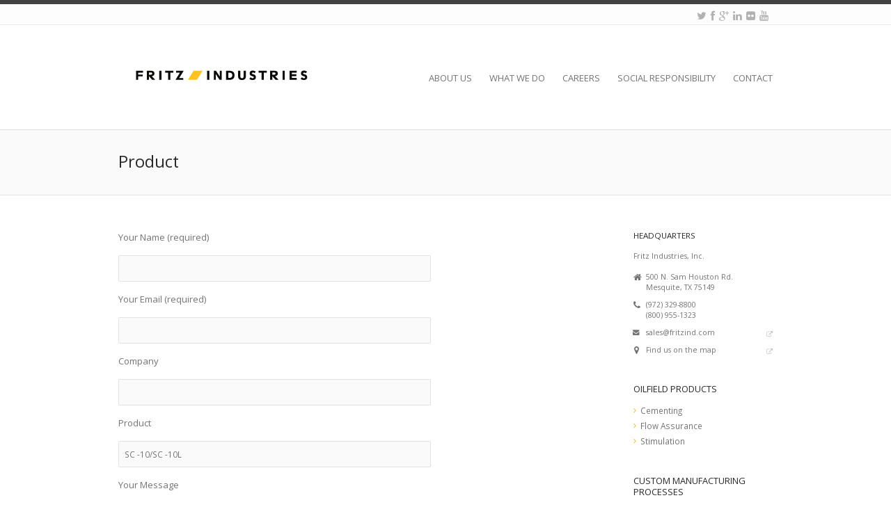

--- FILE ---
content_type: text/html; charset=UTF-8
request_url: https://fritzind.com/product/?context=SC+-10%2FSC+-10L
body_size: 12060
content:
<!DOCTYPE html>
<html lang="en-US">
	
	<head>
		<meta http-equiv="Content-Type" content="text/html; charset=UTF-8" />	
		<title>Product | Fritz Industries, Inc.</title>

		<meta name="viewport" content="width=device-width, initial-scale=1, maximum-scale=1">
		
				
		<link rel="apple-touch-icon" sizes="57x57" href="http://fritzind.com/wp-content/uploads/2014/06/layer5.png" /> <link rel="apple-touch-icon" sizes="72x72" href="http://fritzind.com/wp-content/uploads/2014/06/layer5.png" /> <link rel="apple-touch-icon" sizes="114x114" href="http://fritzind.com/wp-content/uploads/2014/06/layer5.png" /> 		<link rel="shortcut icon" href="http://fritzind.com/wp-content/uploads/2014/06/layer5.png" type="image/x-icon" /> 		<script type="text/javascript">var addToHomeConfig = {	animationIn: "bubble",	animationOut: "drop",	lifespan:2000,	expire:5,	touchIcon:false,	returningVisitor:true,	message:"Add this website as an App on your <strong>%device</strong>: tap %icon and then Add to Home Screen"};</script>		
				
		<meta name='robots' content='max-image-preview:large' />
	<style>img:is([sizes="auto" i], [sizes^="auto," i]) { contain-intrinsic-size: 3000px 1500px }</style>
	<link rel='dns-prefetch' href='//platform-api.sharethis.com' />
<link rel='dns-prefetch' href='//stats.wp.com' />
<link rel='dns-prefetch' href='//maxcdn.bootstrapcdn.com' />
<link rel='dns-prefetch' href='//fonts.googleapis.com' />
<link rel="alternate" type="application/rss+xml" title="Fritz Industries, Inc. &raquo; Feed" href="https://fritzind.com/feed/" />
<link rel="alternate" type="application/rss+xml" title="Fritz Industries, Inc. &raquo; Comments Feed" href="https://fritzind.com/comments/feed/" />
<script type="text/javascript">
/* <![CDATA[ */
window._wpemojiSettings = {"baseUrl":"https:\/\/s.w.org\/images\/core\/emoji\/16.0.1\/72x72\/","ext":".png","svgUrl":"https:\/\/s.w.org\/images\/core\/emoji\/16.0.1\/svg\/","svgExt":".svg","source":{"concatemoji":"https:\/\/fritzind.com\/wp-includes\/js\/wp-emoji-release.min.js?ver=4fc1fa7c1bd6c9c66d0518c4947b1841"}};
/*! This file is auto-generated */
!function(s,n){var o,i,e;function c(e){try{var t={supportTests:e,timestamp:(new Date).valueOf()};sessionStorage.setItem(o,JSON.stringify(t))}catch(e){}}function p(e,t,n){e.clearRect(0,0,e.canvas.width,e.canvas.height),e.fillText(t,0,0);var t=new Uint32Array(e.getImageData(0,0,e.canvas.width,e.canvas.height).data),a=(e.clearRect(0,0,e.canvas.width,e.canvas.height),e.fillText(n,0,0),new Uint32Array(e.getImageData(0,0,e.canvas.width,e.canvas.height).data));return t.every(function(e,t){return e===a[t]})}function u(e,t){e.clearRect(0,0,e.canvas.width,e.canvas.height),e.fillText(t,0,0);for(var n=e.getImageData(16,16,1,1),a=0;a<n.data.length;a++)if(0!==n.data[a])return!1;return!0}function f(e,t,n,a){switch(t){case"flag":return n(e,"\ud83c\udff3\ufe0f\u200d\u26a7\ufe0f","\ud83c\udff3\ufe0f\u200b\u26a7\ufe0f")?!1:!n(e,"\ud83c\udde8\ud83c\uddf6","\ud83c\udde8\u200b\ud83c\uddf6")&&!n(e,"\ud83c\udff4\udb40\udc67\udb40\udc62\udb40\udc65\udb40\udc6e\udb40\udc67\udb40\udc7f","\ud83c\udff4\u200b\udb40\udc67\u200b\udb40\udc62\u200b\udb40\udc65\u200b\udb40\udc6e\u200b\udb40\udc67\u200b\udb40\udc7f");case"emoji":return!a(e,"\ud83e\udedf")}return!1}function g(e,t,n,a){var r="undefined"!=typeof WorkerGlobalScope&&self instanceof WorkerGlobalScope?new OffscreenCanvas(300,150):s.createElement("canvas"),o=r.getContext("2d",{willReadFrequently:!0}),i=(o.textBaseline="top",o.font="600 32px Arial",{});return e.forEach(function(e){i[e]=t(o,e,n,a)}),i}function t(e){var t=s.createElement("script");t.src=e,t.defer=!0,s.head.appendChild(t)}"undefined"!=typeof Promise&&(o="wpEmojiSettingsSupports",i=["flag","emoji"],n.supports={everything:!0,everythingExceptFlag:!0},e=new Promise(function(e){s.addEventListener("DOMContentLoaded",e,{once:!0})}),new Promise(function(t){var n=function(){try{var e=JSON.parse(sessionStorage.getItem(o));if("object"==typeof e&&"number"==typeof e.timestamp&&(new Date).valueOf()<e.timestamp+604800&&"object"==typeof e.supportTests)return e.supportTests}catch(e){}return null}();if(!n){if("undefined"!=typeof Worker&&"undefined"!=typeof OffscreenCanvas&&"undefined"!=typeof URL&&URL.createObjectURL&&"undefined"!=typeof Blob)try{var e="postMessage("+g.toString()+"("+[JSON.stringify(i),f.toString(),p.toString(),u.toString()].join(",")+"));",a=new Blob([e],{type:"text/javascript"}),r=new Worker(URL.createObjectURL(a),{name:"wpTestEmojiSupports"});return void(r.onmessage=function(e){c(n=e.data),r.terminate(),t(n)})}catch(e){}c(n=g(i,f,p,u))}t(n)}).then(function(e){for(var t in e)n.supports[t]=e[t],n.supports.everything=n.supports.everything&&n.supports[t],"flag"!==t&&(n.supports.everythingExceptFlag=n.supports.everythingExceptFlag&&n.supports[t]);n.supports.everythingExceptFlag=n.supports.everythingExceptFlag&&!n.supports.flag,n.DOMReady=!1,n.readyCallback=function(){n.DOMReady=!0}}).then(function(){return e}).then(function(){var e;n.supports.everything||(n.readyCallback(),(e=n.source||{}).concatemoji?t(e.concatemoji):e.wpemoji&&e.twemoji&&(t(e.twemoji),t(e.wpemoji)))}))}((window,document),window._wpemojiSettings);
/* ]]> */
</script>
<style id='wp-emoji-styles-inline-css' type='text/css'>

	img.wp-smiley, img.emoji {
		display: inline !important;
		border: none !important;
		box-shadow: none !important;
		height: 1em !important;
		width: 1em !important;
		margin: 0 0.07em !important;
		vertical-align: -0.1em !important;
		background: none !important;
		padding: 0 !important;
	}
</style>
<link rel='stylesheet' id='wp-block-library-css' href='https://fritzind.com/wp-includes/css/dist/block-library/style.min.css?ver=4fc1fa7c1bd6c9c66d0518c4947b1841' type='text/css' media='all' />
<style id='classic-theme-styles-inline-css' type='text/css'>
/*! This file is auto-generated */
.wp-block-button__link{color:#fff;background-color:#32373c;border-radius:9999px;box-shadow:none;text-decoration:none;padding:calc(.667em + 2px) calc(1.333em + 2px);font-size:1.125em}.wp-block-file__button{background:#32373c;color:#fff;text-decoration:none}
</style>
<link rel='stylesheet' id='mediaelement-css' href='https://fritzind.com/wp-includes/js/mediaelement/mediaelementplayer-legacy.min.css?ver=4.2.17' type='text/css' media='all' />
<link rel='stylesheet' id='wp-mediaelement-css' href='https://fritzind.com/wp-includes/js/mediaelement/wp-mediaelement.min.css?ver=4fc1fa7c1bd6c9c66d0518c4947b1841' type='text/css' media='all' />
<style id='jetpack-sharing-buttons-style-inline-css' type='text/css'>
.jetpack-sharing-buttons__services-list{display:flex;flex-direction:row;flex-wrap:wrap;gap:0;list-style-type:none;margin:5px;padding:0}.jetpack-sharing-buttons__services-list.has-small-icon-size{font-size:12px}.jetpack-sharing-buttons__services-list.has-normal-icon-size{font-size:16px}.jetpack-sharing-buttons__services-list.has-large-icon-size{font-size:24px}.jetpack-sharing-buttons__services-list.has-huge-icon-size{font-size:36px}@media print{.jetpack-sharing-buttons__services-list{display:none!important}}.editor-styles-wrapper .wp-block-jetpack-sharing-buttons{gap:0;padding-inline-start:0}ul.jetpack-sharing-buttons__services-list.has-background{padding:1.25em 2.375em}
</style>
<style id='global-styles-inline-css' type='text/css'>
:root{--wp--preset--aspect-ratio--square: 1;--wp--preset--aspect-ratio--4-3: 4/3;--wp--preset--aspect-ratio--3-4: 3/4;--wp--preset--aspect-ratio--3-2: 3/2;--wp--preset--aspect-ratio--2-3: 2/3;--wp--preset--aspect-ratio--16-9: 16/9;--wp--preset--aspect-ratio--9-16: 9/16;--wp--preset--color--black: #000000;--wp--preset--color--cyan-bluish-gray: #abb8c3;--wp--preset--color--white: #ffffff;--wp--preset--color--pale-pink: #f78da7;--wp--preset--color--vivid-red: #cf2e2e;--wp--preset--color--luminous-vivid-orange: #ff6900;--wp--preset--color--luminous-vivid-amber: #fcb900;--wp--preset--color--light-green-cyan: #7bdcb5;--wp--preset--color--vivid-green-cyan: #00d084;--wp--preset--color--pale-cyan-blue: #8ed1fc;--wp--preset--color--vivid-cyan-blue: #0693e3;--wp--preset--color--vivid-purple: #9b51e0;--wp--preset--gradient--vivid-cyan-blue-to-vivid-purple: linear-gradient(135deg,rgba(6,147,227,1) 0%,rgb(155,81,224) 100%);--wp--preset--gradient--light-green-cyan-to-vivid-green-cyan: linear-gradient(135deg,rgb(122,220,180) 0%,rgb(0,208,130) 100%);--wp--preset--gradient--luminous-vivid-amber-to-luminous-vivid-orange: linear-gradient(135deg,rgba(252,185,0,1) 0%,rgba(255,105,0,1) 100%);--wp--preset--gradient--luminous-vivid-orange-to-vivid-red: linear-gradient(135deg,rgba(255,105,0,1) 0%,rgb(207,46,46) 100%);--wp--preset--gradient--very-light-gray-to-cyan-bluish-gray: linear-gradient(135deg,rgb(238,238,238) 0%,rgb(169,184,195) 100%);--wp--preset--gradient--cool-to-warm-spectrum: linear-gradient(135deg,rgb(74,234,220) 0%,rgb(151,120,209) 20%,rgb(207,42,186) 40%,rgb(238,44,130) 60%,rgb(251,105,98) 80%,rgb(254,248,76) 100%);--wp--preset--gradient--blush-light-purple: linear-gradient(135deg,rgb(255,206,236) 0%,rgb(152,150,240) 100%);--wp--preset--gradient--blush-bordeaux: linear-gradient(135deg,rgb(254,205,165) 0%,rgb(254,45,45) 50%,rgb(107,0,62) 100%);--wp--preset--gradient--luminous-dusk: linear-gradient(135deg,rgb(255,203,112) 0%,rgb(199,81,192) 50%,rgb(65,88,208) 100%);--wp--preset--gradient--pale-ocean: linear-gradient(135deg,rgb(255,245,203) 0%,rgb(182,227,212) 50%,rgb(51,167,181) 100%);--wp--preset--gradient--electric-grass: linear-gradient(135deg,rgb(202,248,128) 0%,rgb(113,206,126) 100%);--wp--preset--gradient--midnight: linear-gradient(135deg,rgb(2,3,129) 0%,rgb(40,116,252) 100%);--wp--preset--font-size--small: 13px;--wp--preset--font-size--medium: 20px;--wp--preset--font-size--large: 36px;--wp--preset--font-size--x-large: 42px;--wp--preset--spacing--20: 0.44rem;--wp--preset--spacing--30: 0.67rem;--wp--preset--spacing--40: 1rem;--wp--preset--spacing--50: 1.5rem;--wp--preset--spacing--60: 2.25rem;--wp--preset--spacing--70: 3.38rem;--wp--preset--spacing--80: 5.06rem;--wp--preset--shadow--natural: 6px 6px 9px rgba(0, 0, 0, 0.2);--wp--preset--shadow--deep: 12px 12px 50px rgba(0, 0, 0, 0.4);--wp--preset--shadow--sharp: 6px 6px 0px rgba(0, 0, 0, 0.2);--wp--preset--shadow--outlined: 6px 6px 0px -3px rgba(255, 255, 255, 1), 6px 6px rgba(0, 0, 0, 1);--wp--preset--shadow--crisp: 6px 6px 0px rgba(0, 0, 0, 1);}:where(.is-layout-flex){gap: 0.5em;}:where(.is-layout-grid){gap: 0.5em;}body .is-layout-flex{display: flex;}.is-layout-flex{flex-wrap: wrap;align-items: center;}.is-layout-flex > :is(*, div){margin: 0;}body .is-layout-grid{display: grid;}.is-layout-grid > :is(*, div){margin: 0;}:where(.wp-block-columns.is-layout-flex){gap: 2em;}:where(.wp-block-columns.is-layout-grid){gap: 2em;}:where(.wp-block-post-template.is-layout-flex){gap: 1.25em;}:where(.wp-block-post-template.is-layout-grid){gap: 1.25em;}.has-black-color{color: var(--wp--preset--color--black) !important;}.has-cyan-bluish-gray-color{color: var(--wp--preset--color--cyan-bluish-gray) !important;}.has-white-color{color: var(--wp--preset--color--white) !important;}.has-pale-pink-color{color: var(--wp--preset--color--pale-pink) !important;}.has-vivid-red-color{color: var(--wp--preset--color--vivid-red) !important;}.has-luminous-vivid-orange-color{color: var(--wp--preset--color--luminous-vivid-orange) !important;}.has-luminous-vivid-amber-color{color: var(--wp--preset--color--luminous-vivid-amber) !important;}.has-light-green-cyan-color{color: var(--wp--preset--color--light-green-cyan) !important;}.has-vivid-green-cyan-color{color: var(--wp--preset--color--vivid-green-cyan) !important;}.has-pale-cyan-blue-color{color: var(--wp--preset--color--pale-cyan-blue) !important;}.has-vivid-cyan-blue-color{color: var(--wp--preset--color--vivid-cyan-blue) !important;}.has-vivid-purple-color{color: var(--wp--preset--color--vivid-purple) !important;}.has-black-background-color{background-color: var(--wp--preset--color--black) !important;}.has-cyan-bluish-gray-background-color{background-color: var(--wp--preset--color--cyan-bluish-gray) !important;}.has-white-background-color{background-color: var(--wp--preset--color--white) !important;}.has-pale-pink-background-color{background-color: var(--wp--preset--color--pale-pink) !important;}.has-vivid-red-background-color{background-color: var(--wp--preset--color--vivid-red) !important;}.has-luminous-vivid-orange-background-color{background-color: var(--wp--preset--color--luminous-vivid-orange) !important;}.has-luminous-vivid-amber-background-color{background-color: var(--wp--preset--color--luminous-vivid-amber) !important;}.has-light-green-cyan-background-color{background-color: var(--wp--preset--color--light-green-cyan) !important;}.has-vivid-green-cyan-background-color{background-color: var(--wp--preset--color--vivid-green-cyan) !important;}.has-pale-cyan-blue-background-color{background-color: var(--wp--preset--color--pale-cyan-blue) !important;}.has-vivid-cyan-blue-background-color{background-color: var(--wp--preset--color--vivid-cyan-blue) !important;}.has-vivid-purple-background-color{background-color: var(--wp--preset--color--vivid-purple) !important;}.has-black-border-color{border-color: var(--wp--preset--color--black) !important;}.has-cyan-bluish-gray-border-color{border-color: var(--wp--preset--color--cyan-bluish-gray) !important;}.has-white-border-color{border-color: var(--wp--preset--color--white) !important;}.has-pale-pink-border-color{border-color: var(--wp--preset--color--pale-pink) !important;}.has-vivid-red-border-color{border-color: var(--wp--preset--color--vivid-red) !important;}.has-luminous-vivid-orange-border-color{border-color: var(--wp--preset--color--luminous-vivid-orange) !important;}.has-luminous-vivid-amber-border-color{border-color: var(--wp--preset--color--luminous-vivid-amber) !important;}.has-light-green-cyan-border-color{border-color: var(--wp--preset--color--light-green-cyan) !important;}.has-vivid-green-cyan-border-color{border-color: var(--wp--preset--color--vivid-green-cyan) !important;}.has-pale-cyan-blue-border-color{border-color: var(--wp--preset--color--pale-cyan-blue) !important;}.has-vivid-cyan-blue-border-color{border-color: var(--wp--preset--color--vivid-cyan-blue) !important;}.has-vivid-purple-border-color{border-color: var(--wp--preset--color--vivid-purple) !important;}.has-vivid-cyan-blue-to-vivid-purple-gradient-background{background: var(--wp--preset--gradient--vivid-cyan-blue-to-vivid-purple) !important;}.has-light-green-cyan-to-vivid-green-cyan-gradient-background{background: var(--wp--preset--gradient--light-green-cyan-to-vivid-green-cyan) !important;}.has-luminous-vivid-amber-to-luminous-vivid-orange-gradient-background{background: var(--wp--preset--gradient--luminous-vivid-amber-to-luminous-vivid-orange) !important;}.has-luminous-vivid-orange-to-vivid-red-gradient-background{background: var(--wp--preset--gradient--luminous-vivid-orange-to-vivid-red) !important;}.has-very-light-gray-to-cyan-bluish-gray-gradient-background{background: var(--wp--preset--gradient--very-light-gray-to-cyan-bluish-gray) !important;}.has-cool-to-warm-spectrum-gradient-background{background: var(--wp--preset--gradient--cool-to-warm-spectrum) !important;}.has-blush-light-purple-gradient-background{background: var(--wp--preset--gradient--blush-light-purple) !important;}.has-blush-bordeaux-gradient-background{background: var(--wp--preset--gradient--blush-bordeaux) !important;}.has-luminous-dusk-gradient-background{background: var(--wp--preset--gradient--luminous-dusk) !important;}.has-pale-ocean-gradient-background{background: var(--wp--preset--gradient--pale-ocean) !important;}.has-electric-grass-gradient-background{background: var(--wp--preset--gradient--electric-grass) !important;}.has-midnight-gradient-background{background: var(--wp--preset--gradient--midnight) !important;}.has-small-font-size{font-size: var(--wp--preset--font-size--small) !important;}.has-medium-font-size{font-size: var(--wp--preset--font-size--medium) !important;}.has-large-font-size{font-size: var(--wp--preset--font-size--large) !important;}.has-x-large-font-size{font-size: var(--wp--preset--font-size--x-large) !important;}
:where(.wp-block-post-template.is-layout-flex){gap: 1.25em;}:where(.wp-block-post-template.is-layout-grid){gap: 1.25em;}
:where(.wp-block-columns.is-layout-flex){gap: 2em;}:where(.wp-block-columns.is-layout-grid){gap: 2em;}
:root :where(.wp-block-pullquote){font-size: 1.5em;line-height: 1.6;}
</style>
<link rel='stylesheet' id='contact-form-7-css' href='https://fritzind.com/wp-content/plugins/contact-form-7/includes/css/styles.css?ver=6.1.4' type='text/css' media='all' />
<link rel='stylesheet' id='cntctfrm_form_style-css' href='https://fritzind.com/wp-content/plugins/contact-form-plugin/css/form_style.css?ver=4.3.6' type='text/css' media='all' />
<link rel='stylesheet' id='go_pricing_styles-css' href='https://fritzind.com/wp-content/plugins/go_pricing/assets/css/go_pricing_styles.css?ver=2.4.1' type='text/css' media='all' />
<link rel='stylesheet' id='go_pricing_jqplugin-mediaelementjs-css' href='https://fritzind.com/wp-content/plugins/go_pricing/assets/plugins/js/mediaelementjs/mediaelementplayer.min.css?ver=2.4.1' type='text/css' media='all' />
<link rel='stylesheet' id='go_pricing_jqplugin-mediaelementjs-skin-css' href='https://fritzind.com/wp-content/plugins/go_pricing/assets/plugins/js/mediaelementjs/skin/mediaelementplayer.css?ver=2.4.1' type='text/css' media='all' />
<link rel='stylesheet' id='rs-plugin-settings-css' href='https://fritzind.com/wp-content/plugins/revslider/public/assets/css/settings.css?ver=5.0.9' type='text/css' media='all' />
<style id='rs-plugin-settings-inline-css' type='text/css'>
#rs-demo-id {}
</style>
<link rel='stylesheet' id='cff-css' href='https://fritzind.com/wp-content/plugins/custom-facebook-feed/assets/css/cff-style.min.css?ver=4.3.4' type='text/css' media='all' />
<link rel='stylesheet' id='sb-font-awesome-css' href='https://maxcdn.bootstrapcdn.com/font-awesome/4.7.0/css/font-awesome.min.css?ver=4fc1fa7c1bd6c9c66d0518c4947b1841' type='text/css' media='all' />
<link rel='stylesheet' id='wp-components-css' href='https://fritzind.com/wp-includes/css/dist/components/style.min.css?ver=4fc1fa7c1bd6c9c66d0518c4947b1841' type='text/css' media='all' />
<link rel='stylesheet' id='godaddy-styles-css' href='https://fritzind.com/wp-content/plugins/coblocks/includes/Dependencies/GoDaddy/Styles/build/latest.css?ver=2.0.2' type='text/css' media='all' />
<link rel='stylesheet' id='invicta_grid_styles-css' href='https://fritzind.com/wp-content/themes/invicta/styles/grid.css?ver=4fc1fa7c1bd6c9c66d0518c4947b1841' type='text/css' media='screen' />
<link rel='stylesheet' id='invicta_invicta_styles-css' href='https://fritzind.com/wp-content/themes/invicta/styles/invicta.css?ver=4fc1fa7c1bd6c9c66d0518c4947b1841' type='text/css' media='screen' />
<link rel='stylesheet' id='googlefont_Open-Sans-css' href='https://fonts.googleapis.com/css?family=Open+Sans%3A200%2C300%2C400%2C500%2C600%2C700%2C800%2C900%2C200italic%2C300italic%2C400italic%2C500italic%2C600italic%2C700italic%2C800italic%2C900italic&#038;subset=latin&#038;ver=4fc1fa7c1bd6c9c66d0518c4947b1841' type='text/css' media='all' />
<link rel='stylesheet' id='invicta_font_awesome-css' href='https://fritzind.com/wp-content/themes/invicta/includes/libraries/font_awesome/css/font-awesome.min.css?ver=4fc1fa7c1bd6c9c66d0518c4947b1841' type='text/css' media='screen' />
<link rel='stylesheet' id='invicta_flexslider-css' href='https://fritzind.com/wp-content/themes/invicta/includes/libraries/flexslider/flexslider.css?ver=4fc1fa7c1bd6c9c66d0518c4947b1841' type='text/css' media='screen' />
<link rel='stylesheet' id='invicta_fancybox-css' href='https://fritzind.com/wp-content/themes/invicta/includes/libraries/fancybox/jquery.fancybox-1.3.4.css?ver=4fc1fa7c1bd6c9c66d0518c4947b1841' type='text/css' media='screen' />
<link rel='stylesheet' id='invicta_flags-css' href='https://fritzind.com/wp-content/themes/invicta/styles/flags.css?ver=4fc1fa7c1bd6c9c66d0518c4947b1841' type='text/css' media='screen' />
<link rel='stylesheet' id='invicta_add2home-css' href='https://fritzind.com/wp-content/themes/invicta/includes/libraries/add2home/add2home.css?ver=4fc1fa7c1bd6c9c66d0518c4947b1841' type='text/css' media='screen' />
<link rel='stylesheet' id='invicta_counters-css' href='https://fritzind.com/wp-content/themes/invicta/includes/libraries/counter/jquery.counter-analog.css?ver=4fc1fa7c1bd6c9c66d0518c4947b1841' type='text/css' media='screen' />
<link rel='stylesheet' id='js_composer_front-css' href='https://fritzind.com/wp-content/plugins/js_composer/assets/css/js_composer.css?ver=4.7.4' type='text/css' media='all' />
<link rel='stylesheet' id='invicta_dynamic_styles-css' href='https://fritzind.com/wp-content/themes/invicta/styles/dynamic.css?ver=4fc1fa7c1bd6c9c66d0518c4947b1841' type='text/css' media='screen' />
<link rel='stylesheet' id='tablepress-default-css' href='https://fritzind.com/wp-content/tablepress-combined.min.css?ver=75' type='text/css' media='all' />
<link rel='stylesheet' id='gem-base-css' href='https://fritzind.com/wp-content/plugins/godaddy-email-marketing-sign-up-forms/css/gem.min.css?ver=1.4.3' type='text/css' media='all' />
<script type="text/javascript" src="https://fritzind.com/wp-includes/js/jquery/jquery.min.js?ver=3.7.1" id="jquery-core-js"></script>
<script type="text/javascript" src="https://fritzind.com/wp-includes/js/jquery/jquery-migrate.min.js?ver=3.4.1" id="jquery-migrate-js"></script>
<script type="text/javascript" src="https://fritzind.com/wp-content/plugins/revslider/public/assets/js/jquery.themepunch.tools.min.js?ver=5.0.9" id="tp-tools-js"></script>
<script type="text/javascript" src="https://fritzind.com/wp-content/plugins/revslider/public/assets/js/jquery.themepunch.revolution.min.js?ver=5.0.9" id="revmin-js"></script>
<script type="text/javascript" src="//platform-api.sharethis.com/js/sharethis.js#source=googleanalytics-wordpress#product=ga&amp;property=67117b04e52acd00123258f1" id="googleanalytics-platform-sharethis-js"></script>
<link rel="https://api.w.org/" href="https://fritzind.com/wp-json/" /><link rel="alternate" title="JSON" type="application/json" href="https://fritzind.com/wp-json/wp/v2/pages/2911" /><link rel="EditURI" type="application/rsd+xml" title="RSD" href="https://fritzind.com/xmlrpc.php?rsd" />

<link rel="canonical" href="https://fritzind.com/product/" />
<link rel='shortlink' href='https://fritzind.com/?p=2911' />
<link rel="alternate" title="oEmbed (JSON)" type="application/json+oembed" href="https://fritzind.com/wp-json/oembed/1.0/embed?url=https%3A%2F%2Ffritzind.com%2Fproduct%2F" />
<link rel="alternate" title="oEmbed (XML)" type="text/xml+oembed" href="https://fritzind.com/wp-json/oembed/1.0/embed?url=https%3A%2F%2Ffritzind.com%2Fproduct%2F&#038;format=xml" />
	<style>img#wpstats{display:none}</style>
		
<!--[if lt IE 9]>
<style type="text/css" media="screen">

	/* IE hack to avoid HALO Effect in IE8*/
	.tp-caption img {
		background:none\9;
		filter:progid:DXImageTransform.Microsoft.AlphaImageLoader();
	}
	
	.wpb_content_element.wpb_single_image img {
		width: inherit;
		height: auto;
		max-width: 100%;
	}
	
	img { width:inherit; max-width:100%; height:auto; }
	
	.page_header .logo a { width:100%; }
	.page_header .logo img { height:100%; }
	
	.woocommerce span.onsale, 
	.woocommerce-page span.onsale {
		right:0;
		top:0;
		width:80px;
		}
	
</style>
<![endif]-->

<meta name="generator" content="Powered by Visual Composer - drag and drop page builder for WordPress."/>
<!--[if lte IE 9]><link rel="stylesheet" type="text/css" href="https://fritzind.com/wp-content/plugins/js_composer/assets/css/vc_lte_ie9.css" media="screen"><![endif]--><!--[if IE  8]><link rel="stylesheet" type="text/css" href="https://fritzind.com/wp-content/plugins/js_composer/assets/css/vc-ie8.css" media="screen"><![endif]--><meta name="generator" content="Powered by Slider Revolution 5.0.9 - responsive, Mobile-Friendly Slider Plugin for WordPress with comfortable drag and drop interface." />
<noscript><style> .wpb_animate_when_almost_visible { opacity: 1; }</style></noscript>	</head>
	
	<body class="wp-singular page-template-default page page-id-2911 wp-custom-logo wp-theme-invicta  responsive visual_composer_invicta_styles invicta-ver-2_7 wpb-js-composer js-comp-ver-4.7.4 vc_responsive">
	
		<div class="body_background">
	
			<a id="invicta_top_arrow" href="#"><i class="icon-angle-up"></i></a>			
					
			<div id="invicta_root">
					
				<header class="page_header">
				
					<div class="header_wrapper">
								
						<section class="header_meta"><div class="invicta_canvas"><div class="callus"></div><div class="social"><div class="social_links accentcolor-text-on_children-on_hover inherit-color-on_children"><a href="http://twitter.com/Fritzindustries" target="_blank" title="Twitter"><i class="icon-twitter"></i></a><a href="http://www.facebook.com/FritzInd" target="_blank" title="Facebook"><i class="icon-facebook"></i></a><a href="http://plus.google.com/107526264736529793927/about" target="_blank" title="Google Plus"><i class="icon-google-plus"></i></a><a href="http://www.linkedin.com/company/848730?trk=tyah&#038;trkInfo=tas:fritz%20industri%2cidx:1-1-1" target="_blank" title="LinkedIn"><i class="icon-linkedin"></i></a><a href="http://www.flickr.com/photos/fritzind/sets/" target="_blank" title="Flickr"><i class="icon-flickr"></i></a><a href="http://www.youtube.com/user/FritzAquatics" target="_blank" title="Youtube"><i class="icon-youtube"></i></a></div></div><div class="alignclear"></div></div></section>						
						<div class="header_main">
							<div class="invicta_canvas">
							
								<div class="logo"><a href="https://fritzind.com" title="Fritz Industries, Inc."><img src="http://fritzind.com/wp-content/uploads/2014/08/FRITZ-Logo-@1x.png" alt="Fritz Industries, Inc." /></a></div>								<nav class="menu-main-menu-container"><ul id="main_menu" class="sf-menu"><li id="menu-item-1825" class="menu-item menu-item-type-custom menu-item-object-custom menu-item-has-children menu-item-1825"><a href="#">About Us</a>
<ul class="sub-menu">
	<li id="menu-item-1576" class="menu-item menu-item-type-post_type menu-item-object-page menu-item-1576"><a href="https://fritzind.com/our-story/">Our Story</a></li>
	<li id="menu-item-1575" class="menu-item menu-item-type-post_type menu-item-object-page menu-item-1575"><a href="https://fritzind.com/corporate-profile/">Corporate Profile</a></li>
	<li id="menu-item-1965" class="menu-item menu-item-type-post_type menu-item-object-page menu-item-1965"><a href="https://fritzind.com/executive-leadership/">Executive Leadership</a></li>
</ul>
</li>
<li id="menu-item-1829" class="menu-item menu-item-type-custom menu-item-object-custom menu-item-has-children menu-item-1829"><a href="#">What We Do</a>
<ul class="sub-menu">
	<li id="menu-item-1612" class="menu-item menu-item-type-post_type menu-item-object-page menu-item-1612"><a href="https://fritzind.com/oilfield-products/">Oilfield Products</a></li>
	<li id="menu-item-1627" class="menu-item menu-item-type-post_type menu-item-object-page menu-item-1627"><a href="https://fritzind.com/research-development/">Technology</a></li>
	<li id="menu-item-1636" class="menu-item menu-item-type-post_type menu-item-object-page menu-item-1636"><a href="https://fritzind.com/custom-manufacturing/">Custom Manufacturing</a></li>
	<li id="menu-item-1673" class="menu-item menu-item-type-post_type menu-item-object-page menu-item-1673"><a href="https://fritzind.com/specialty-and-aquatics/">Specialty and Aquatics</a></li>
</ul>
</li>
<li id="menu-item-2831" class="menu-item menu-item-type-post_type menu-item-object-page menu-item-has-children menu-item-2831"><a href="https://fritzind.com/careers/">Careers</a>
<ul class="sub-menu">
	<li id="menu-item-1744" class="menu-item menu-item-type-post_type menu-item-object-page menu-item-1744"><a href="https://fritzind.com/fritz-culture/">Fritz Culture</a></li>
	<li id="menu-item-2832" class="menu-item menu-item-type-custom menu-item-object-custom menu-item-2832"><a href="https://fritzind.com/careers">Current Opportunities</a></li>
	<li id="menu-item-1746" class="menu-item menu-item-type-post_type menu-item-object-page menu-item-1746"><a href="https://fritzind.com/benefitsesop/">Employee Benefits</a></li>
	<li id="menu-item-2530" class="menu-item menu-item-type-post_type menu-item-object-page menu-item-2530"><a href="https://fritzind.com/internships/">Internships</a></li>
</ul>
</li>
<li id="menu-item-2160" class="menu-item menu-item-type-custom menu-item-object-custom menu-item-has-children menu-item-2160"><a href="#">Social Responsibility</a>
<ul class="sub-menu">
	<li id="menu-item-1764" class="menu-item menu-item-type-post_type menu-item-object-page menu-item-1764"><a href="https://fritzind.com/environment/">Environmental, Health &#038; Safety</a></li>
	<li id="menu-item-1765" class="menu-item menu-item-type-post_type menu-item-object-page menu-item-1765"><a href="https://fritzind.com/compliance/">Quality &amp; Compliance</a></li>
	<li id="menu-item-1766" class="menu-item menu-item-type-post_type menu-item-object-page menu-item-1766"><a href="https://fritzind.com/ethics/">Ethics</a></li>
	<li id="menu-item-2037" class="menu-item menu-item-type-post_type menu-item-object-page menu-item-2037"><a href="https://fritzind.com/security/">Security</a></li>
	<li id="menu-item-1767" class="menu-item menu-item-type-post_type menu-item-object-page menu-item-1767"><a href="https://fritzind.com/in-the-community/">In the Community</a></li>
</ul>
</li>
<li id="menu-item-1994" class="menu-item menu-item-type-custom menu-item-object-custom menu-item-has-children menu-item-1994"><a href="#">Contact</a>
<ul class="sub-menu">
	<li id="menu-item-4226" class="menu-item menu-item-type-custom menu-item-object-custom menu-item-4226"><a target="_blank" href="https://fritzind.com/wp-content/uploads/Credit-Application.pdf">Credit App</a></li>
	<li id="menu-item-1796" class="menu-item menu-item-type-post_type menu-item-object-page menu-item-1796"><a href="https://fritzind.com/contact-information/">Contact/Visitor Info</a></li>
	<li id="menu-item-1797" class="menu-item menu-item-type-post_type menu-item-object-page menu-item-1797"><a href="https://fritzind.com/locations/">Locations</a></li>
</ul>
</li>
</ul></nav><script type="text/javascript">jQuery(document).ready(function($){$("#main_menu").invicta_menu({go_to_label: "Go to...",home_url: "https://fritzind.com/",delay: 500});});</script>								
								<div class="alignclear"></div>
			
							</div>
						</div>
					
					</div>
					
					<div class="header_wrapper_extras">
					
												
													
							<div class="title_area">
						
								<div class="invicta_canvas">
			
									<div class="alignleft">
										<h1>Product</h1>
									</div>
									
									<div class="alignright">
																			</div>
									
									<div class="alignclear"></div>
									
								</div>
								
							</div>
							
													
								
						
											
					</div>
					
										
				</header>
				
				<div id="page_body"><div class="invicta_canvas">
	<div class="main_column">

		<section class="page_loop">
	
					<article id="page-2911" class="entry text_styles post-2911 page type-page status-publish hentry invicta_simple_style_entry">		
				<div class="vc_row wpb_row vc_row-fluid"><div class="wpb_column vc_column_container vc_col-sm-12"><div class="wpb_wrapper">
<div class="wpcf7 no-js" id="wpcf7-f2910-p2911-o1" lang="en-US" dir="ltr" data-wpcf7-id="2910">
<div class="screen-reader-response"><p role="status" aria-live="polite" aria-atomic="true"></p> <ul></ul></div>
<form action="/product/?context=SC+-10%2FSC+-10L#wpcf7-f2910-p2911-o1" method="post" class="wpcf7-form init" aria-label="Contact form" novalidate="novalidate" data-status="init">
<fieldset class="hidden-fields-container"><input type="hidden" name="_wpcf7" value="2910" /><input type="hidden" name="_wpcf7_version" value="6.1.4" /><input type="hidden" name="_wpcf7_locale" value="en_US" /><input type="hidden" name="_wpcf7_unit_tag" value="wpcf7-f2910-p2911-o1" /><input type="hidden" name="_wpcf7_container_post" value="2911" /><input type="hidden" name="_wpcf7_posted_data_hash" value="" /><input type="hidden" name="_wpcf7dtx_version" value="5.0.4" />
</fieldset>
<p>Your Name (required)
</p>
<p><span class="wpcf7-form-control-wrap" data-name="your-name"><input size="40" maxlength="400" class="wpcf7-form-control wpcf7-text wpcf7-validates-as-required" aria-required="true" aria-invalid="false" value="" type="text" name="your-name" /></span>
</p>
<p>Your Email (required)
</p>
<p><span class="wpcf7-form-control-wrap" data-name="your-email"><input size="40" maxlength="400" class="wpcf7-form-control wpcf7-email wpcf7-validates-as-required wpcf7-text wpcf7-validates-as-email" aria-required="true" aria-invalid="false" value="" type="email" name="your-email" /></span>
</p>
<p>Company
</p>
<p><span class="wpcf7-form-control-wrap" data-name="text-279"><input size="40" maxlength="400" class="wpcf7-form-control wpcf7-text" aria-invalid="false" value="" type="text" name="text-279" /></span>
</p>
<p>Product
</p>
<p><span class="wpcf7-form-control-wrap dynamictext-70" data-name="dynamictext-70"><input type="text" name="dynamictext-70" id="contact-form-context" class="wpcf7-form-control wpcf7-text wpcf7dtx wpcf7dtx-text" aria-invalid="false" value="SC -10/SC -10L"></span>
</p>
<p>Your Message
</p>
<p><span class="wpcf7-form-control-wrap" data-name="your-message"><textarea cols="40" rows="10" maxlength="2000" class="wpcf7-form-control wpcf7-textarea" aria-invalid="false" name="your-message"></textarea></span>
</p>
<p><input type="hidden" name="_wpcf7_captcha_challenge_captcha-975" value="4110684526" /><img decoding="async" class="wpcf7-form-control wpcf7-captchac wpcf7-captcha-captcha-975" width="72" height="24" alt="captcha" src="https://fritzind.com/wp-content/uploads/wpcf7_captcha/4110684526.png" /><span class="wpcf7-form-control-wrap" data-name="captcha-975"><input size="40" class="wpcf7-form-control wpcf7-captchar" autocomplete="off" aria-invalid="false" value="" type="text" name="captcha-975" /></span>
</p>
<p><input class="wpcf7-form-control wpcf7-submit has-spinner" type="submit" value="Send" />
</p><p style="display: none !important;" class="akismet-fields-container" data-prefix="_wpcf7_ak_"><label>&#916;<textarea name="_wpcf7_ak_hp_textarea" cols="45" rows="8" maxlength="100"></textarea></label><input type="hidden" id="ak_js_1" name="_wpcf7_ak_js" value="83"/><script>document.getElementById( "ak_js_1" ).setAttribute( "value", ( new Date() ).getTime() );</script></p><div class="wpcf7-response-output" aria-hidden="true"></div>
</form>
</div>

	<div class="wpb_text_column wpb_content_element ">
		<div class="wpb_wrapper">
			
		</div>
	</div>
</div></div></div>
								<div class="alignclear"></div>
			</article>
							
		</section>

	</div>
			<div class="side_column">
<div id="invicta_contacts_widget-11" class="widget invicta_contacts"><h3 class="widget_title">Headquarters</h3><div class="intro">Fritz Industries, Inc. </div><ul class="contacts"><li class="address">500 N. Sam Houston Rd. <br />
Mesquite, TX 75149</li><li class="phone">(972) 329-8800<br />
(800) 955-1323</li><li class="email accentcolor-text-on_children-on_hover"><a href="mailto:sales@fritzind.com">sales@fritzind.com</a><br/></li><li class="map accentcolor-text-on_children-on_hover"><a href="https://www.google.com/maps/place/Fritz+Industries,+Inc/@32.773051,-96.6486355,17z/data=!4m5!1m2!2m1!1sFritz+Industries+in+Mesquite,+TX!3m1!1s0x864ea46325f0a123:0x9847912938ce0263" target="_blank">Find us on the map</a></li></ul></div><div id="nav_menu-3" class="widget widget_nav_menu"><h3 class="widget_title">Oilfield Products</h3><div class="menu-oilfield-products-container"><ul id="menu-oilfield-products" class="menu"><li id="menu-item-1631" class="menu-item menu-item-type-post_type menu-item-object-page menu-item-1631"><a href="https://fritzind.com/cementing/">Cementing</a></li>
<li id="menu-item-3154" class="menu-item menu-item-type-post_type menu-item-object-page menu-item-3154"><a href="https://fritzind.com/flow-assurance/">Flow Assurance</a></li>
<li id="menu-item-1633" class="menu-item menu-item-type-post_type menu-item-object-page menu-item-1633"><a href="https://fritzind.com/stimulation/">Stimulation</a></li>
</ul></div></div><div id="nav_menu-4" class="widget widget_nav_menu"><h3 class="widget_title">Custom Manufacturing Processes</h3><div class="menu-custom-manufacturing-processes-container"><ul id="menu-custom-manufacturing-processes" class="menu"><li id="menu-item-1667" class="menu-item menu-item-type-post_type menu-item-object-page menu-item-1667"><a href="https://fritzind.com/polymer-reactors/">Polymer Reactors</a></li>
<li id="menu-item-1666" class="menu-item menu-item-type-post_type menu-item-object-page menu-item-1666"><a href="https://fritzind.com/bio-reactors/">Bio Reactors</a></li>
<li id="menu-item-1665" class="menu-item menu-item-type-post_type menu-item-object-page menu-item-1665"><a href="https://fritzind.com/drum-drying/">Multiple Drying Capabilities</a></li>
<li id="menu-item-1664" class="menu-item menu-item-type-post_type menu-item-object-page menu-item-1664"><a href="https://fritzind.com/emulsion-reactors/">Pilot Engineering Facility</a></li>
<li id="menu-item-1663" class="menu-item menu-item-type-post_type menu-item-object-page menu-item-1663"><a href="https://fritzind.com/fluid-suspension-systems/">Fluid Suspension Systems</a></li>
<li id="menu-item-1662" class="menu-item menu-item-type-post_type menu-item-object-page menu-item-1662"><a href="https://fritzind.com/fluidized-bed-coaters/">Fluidized Bed Coaters</a></li>
<li id="menu-item-1661" class="menu-item menu-item-type-post_type menu-item-object-page menu-item-1661"><a href="https://fritzind.com/dry-ribbon-blending/">Dry Ribbon Blending</a></li>
</ul></div></div>	</div>
	<div class="alignclear"></div>
</div>

				</div> <!-- .page_body -->
				
				<footer class="page_footer">
								
					<div class="widgets">
						<div class="invicta_canvas">
						
														
							<div class="section group">
							
															<div class="col span_1_of_3">
									&nbsp;								</div>
															<div class="col span_1_of_3">
									&nbsp;								</div>
															<div class="col span_1_of_3">
									&nbsp;								</div>
														
							</div>				
					
						</div>
					</div>
					
										<div class="socket accentcolor-border">
						<div class="invicta_canvas">
							<div class="copyrights">
								© 2018 Fritz Industries Inc. -  All Rights Reserved |
<a href="http://fritzind.com/?page_id=2466" target="_blank"> <strong style="color:#ecbb26;"> Employee Resources</strong></a> | <a href=" http://fritzind.com/?page_id=2487" target="_blank"> Privacy Policy</a> | <a href="http://fritzind.com/?page_id=2483" target="_blank">Terms</a>							</div>
							<div class="navigation">
								<ul id="footer_menu" class="menu"><li class="menu-item menu-item-type-custom menu-item-object-custom menu-item-1825"><a href="#">About Us</a></li>
<li class="menu-item menu-item-type-post_type menu-item-object-page menu-item-1576"><a href="https://fritzind.com/our-story/">Our Story</a></li>
<li class="menu-item menu-item-type-post_type menu-item-object-page menu-item-1575"><a href="https://fritzind.com/corporate-profile/">Corporate Profile</a></li>
<li class="menu-item menu-item-type-post_type menu-item-object-page menu-item-1965"><a href="https://fritzind.com/executive-leadership/">Executive Leadership</a></li>
<li class="menu-item menu-item-type-custom menu-item-object-custom menu-item-1829"><a href="#">What We Do</a></li>
<li class="menu-item menu-item-type-post_type menu-item-object-page menu-item-1612"><a href="https://fritzind.com/oilfield-products/">Oilfield Products</a></li>
<li class="menu-item menu-item-type-post_type menu-item-object-page menu-item-1627"><a href="https://fritzind.com/research-development/">Technology</a></li>
<li class="menu-item menu-item-type-post_type menu-item-object-page menu-item-1636"><a href="https://fritzind.com/custom-manufacturing/">Custom Manufacturing</a></li>
<li class="menu-item menu-item-type-post_type menu-item-object-page menu-item-1673"><a href="https://fritzind.com/specialty-and-aquatics/">Specialty and Aquatics</a></li>
<li class="menu-item menu-item-type-post_type menu-item-object-page menu-item-2831"><a href="https://fritzind.com/careers/">Careers</a></li>
<li class="menu-item menu-item-type-post_type menu-item-object-page menu-item-1744"><a href="https://fritzind.com/fritz-culture/">Fritz Culture</a></li>
<li class="menu-item menu-item-type-custom menu-item-object-custom menu-item-2832"><a href="https://fritzind.com/careers">Current Opportunities</a></li>
<li class="menu-item menu-item-type-post_type menu-item-object-page menu-item-1746"><a href="https://fritzind.com/benefitsesop/">Employee Benefits</a></li>
<li class="menu-item menu-item-type-post_type menu-item-object-page menu-item-2530"><a href="https://fritzind.com/internships/">Internships</a></li>
<li class="menu-item menu-item-type-custom menu-item-object-custom menu-item-2160"><a href="#">Social Responsibility</a></li>
<li class="menu-item menu-item-type-post_type menu-item-object-page menu-item-1764"><a href="https://fritzind.com/environment/">Environmental, Health &#038; Safety</a></li>
<li class="menu-item menu-item-type-post_type menu-item-object-page menu-item-1765"><a href="https://fritzind.com/compliance/">Quality &amp; Compliance</a></li>
<li class="menu-item menu-item-type-post_type menu-item-object-page menu-item-1766"><a href="https://fritzind.com/ethics/">Ethics</a></li>
<li class="menu-item menu-item-type-post_type menu-item-object-page menu-item-2037"><a href="https://fritzind.com/security/">Security</a></li>
<li class="menu-item menu-item-type-post_type menu-item-object-page menu-item-1767"><a href="https://fritzind.com/in-the-community/">In the Community</a></li>
<li class="menu-item menu-item-type-custom menu-item-object-custom menu-item-1994"><a href="#">Contact</a></li>
<li class="menu-item menu-item-type-custom menu-item-object-custom menu-item-4226"><a target="_blank" href="https://fritzind.com/wp-content/uploads/Credit-Application.pdf">Credit App</a></li>
<li class="menu-item menu-item-type-post_type menu-item-object-page menu-item-1796"><a href="https://fritzind.com/contact-information/">Contact/Visitor Info</a></li>
<li class="menu-item menu-item-type-post_type menu-item-object-page menu-item-1797"><a href="https://fritzind.com/locations/">Locations</a></li>
</ul>							</div>
						</div>
					</div>
									
				</footer>
	
			</div> <!-- .canvas -->
		
		</div> <!-- .body_background -->
		
			
		<script type="speculationrules">
{"prefetch":[{"source":"document","where":{"and":[{"href_matches":"\/*"},{"not":{"href_matches":["\/wp-*.php","\/wp-admin\/*","\/wp-content\/uploads\/*","\/wp-content\/*","\/wp-content\/plugins\/*","\/wp-content\/themes\/invicta\/*","\/*\\?(.+)"]}},{"not":{"selector_matches":"a[rel~=\"nofollow\"]"}},{"not":{"selector_matches":".no-prefetch, .no-prefetch a"}}]},"eagerness":"conservative"}]}
</script>
<!-- Custom Facebook Feed JS -->
<script type="text/javascript">var cffajaxurl = "https://fritzind.com/wp-admin/admin-ajax.php";
var cfflinkhashtags = "true";
</script>
<script type="text/javascript" src="https://fritzind.com/wp-content/plugins/coblocks/dist/js/coblocks-animation.js?ver=3.1.16" id="coblocks-animation-js"></script>
<script type="text/javascript" src="https://fritzind.com/wp-content/plugins/coblocks/dist/js/vendors/tiny-swiper.js?ver=3.1.16" id="coblocks-tiny-swiper-js"></script>
<script type="text/javascript" id="coblocks-tinyswiper-initializer-js-extra">
/* <![CDATA[ */
var coblocksTinyswiper = {"carouselPrevButtonAriaLabel":"Previous","carouselNextButtonAriaLabel":"Next","sliderImageAriaLabel":"Image"};
/* ]]> */
</script>
<script type="text/javascript" src="https://fritzind.com/wp-content/plugins/coblocks/dist/js/coblocks-tinyswiper-initializer.js?ver=3.1.16" id="coblocks-tinyswiper-initializer-js"></script>
<script type="text/javascript" src="https://fritzind.com/wp-includes/js/dist/hooks.min.js?ver=4d63a3d491d11ffd8ac6" id="wp-hooks-js"></script>
<script type="text/javascript" src="https://fritzind.com/wp-includes/js/dist/i18n.min.js?ver=5e580eb46a90c2b997e6" id="wp-i18n-js"></script>
<script type="text/javascript" id="wp-i18n-js-after">
/* <![CDATA[ */
wp.i18n.setLocaleData( { 'text direction\u0004ltr': [ 'ltr' ] } );
/* ]]> */
</script>
<script type="text/javascript" src="https://fritzind.com/wp-content/plugins/contact-form-7/includes/swv/js/index.js?ver=6.1.4" id="swv-js"></script>
<script type="text/javascript" id="contact-form-7-js-before">
/* <![CDATA[ */
var wpcf7 = {
    "api": {
        "root": "https:\/\/fritzind.com\/wp-json\/",
        "namespace": "contact-form-7\/v1"
    },
    "cached": 1
};
/* ]]> */
</script>
<script type="text/javascript" src="https://fritzind.com/wp-content/plugins/contact-form-7/includes/js/index.js?ver=6.1.4" id="contact-form-7-js"></script>
<script type="text/javascript" src="https://fritzind.com/wp-content/plugins/go_pricing/assets/js/go_pricing_scripts.js?ver=2.4.1" id="go_pricing_scripts-js"></script>
<script type="text/javascript" id="mediaelement-core-js-before">
/* <![CDATA[ */
var mejsL10n = {"language":"en","strings":{"mejs.download-file":"Download File","mejs.install-flash":"You are using a browser that does not have Flash player enabled or installed. Please turn on your Flash player plugin or download the latest version from https:\/\/get.adobe.com\/flashplayer\/","mejs.fullscreen":"Fullscreen","mejs.play":"Play","mejs.pause":"Pause","mejs.time-slider":"Time Slider","mejs.time-help-text":"Use Left\/Right Arrow keys to advance one second, Up\/Down arrows to advance ten seconds.","mejs.live-broadcast":"Live Broadcast","mejs.volume-help-text":"Use Up\/Down Arrow keys to increase or decrease volume.","mejs.unmute":"Unmute","mejs.mute":"Mute","mejs.volume-slider":"Volume Slider","mejs.video-player":"Video Player","mejs.audio-player":"Audio Player","mejs.captions-subtitles":"Captions\/Subtitles","mejs.captions-chapters":"Chapters","mejs.none":"None","mejs.afrikaans":"Afrikaans","mejs.albanian":"Albanian","mejs.arabic":"Arabic","mejs.belarusian":"Belarusian","mejs.bulgarian":"Bulgarian","mejs.catalan":"Catalan","mejs.chinese":"Chinese","mejs.chinese-simplified":"Chinese (Simplified)","mejs.chinese-traditional":"Chinese (Traditional)","mejs.croatian":"Croatian","mejs.czech":"Czech","mejs.danish":"Danish","mejs.dutch":"Dutch","mejs.english":"English","mejs.estonian":"Estonian","mejs.filipino":"Filipino","mejs.finnish":"Finnish","mejs.french":"French","mejs.galician":"Galician","mejs.german":"German","mejs.greek":"Greek","mejs.haitian-creole":"Haitian Creole","mejs.hebrew":"Hebrew","mejs.hindi":"Hindi","mejs.hungarian":"Hungarian","mejs.icelandic":"Icelandic","mejs.indonesian":"Indonesian","mejs.irish":"Irish","mejs.italian":"Italian","mejs.japanese":"Japanese","mejs.korean":"Korean","mejs.latvian":"Latvian","mejs.lithuanian":"Lithuanian","mejs.macedonian":"Macedonian","mejs.malay":"Malay","mejs.maltese":"Maltese","mejs.norwegian":"Norwegian","mejs.persian":"Persian","mejs.polish":"Polish","mejs.portuguese":"Portuguese","mejs.romanian":"Romanian","mejs.russian":"Russian","mejs.serbian":"Serbian","mejs.slovak":"Slovak","mejs.slovenian":"Slovenian","mejs.spanish":"Spanish","mejs.swahili":"Swahili","mejs.swedish":"Swedish","mejs.tagalog":"Tagalog","mejs.thai":"Thai","mejs.turkish":"Turkish","mejs.ukrainian":"Ukrainian","mejs.vietnamese":"Vietnamese","mejs.welsh":"Welsh","mejs.yiddish":"Yiddish"}};
/* ]]> */
</script>
<script type="text/javascript" src="https://fritzind.com/wp-includes/js/mediaelement/mediaelement-and-player.min.js?ver=4.2.17" id="mediaelement-core-js"></script>
<script type="text/javascript" src="https://fritzind.com/wp-includes/js/mediaelement/mediaelement-migrate.min.js?ver=4fc1fa7c1bd6c9c66d0518c4947b1841" id="mediaelement-migrate-js"></script>
<script type="text/javascript" id="mediaelement-js-extra">
/* <![CDATA[ */
var _wpmejsSettings = {"pluginPath":"\/wp-includes\/js\/mediaelement\/","classPrefix":"mejs-","stretching":"responsive","audioShortcodeLibrary":"mediaelement","videoShortcodeLibrary":"mediaelement"};
/* ]]> */
</script>
<script type="text/javascript" src="https://fritzind.com/wp-includes/js/mediaelement/wp-mediaelement.min.js?ver=4fc1fa7c1bd6c9c66d0518c4947b1841" id="wp-mediaelement-js"></script>
<script type="text/javascript" src="https://fritzind.com/wp-content/plugins/custom-facebook-feed/assets/js/cff-scripts.min.js?ver=4.3.4" id="cffscripts-js"></script>
<script type="text/javascript" src="https://fritzind.com/wp-content/themes/invicta/scripts/jquery.easing.js?ver=4fc1fa7c1bd6c9c66d0518c4947b1841" id="invicta_jquery_easing-js"></script>
<script type="text/javascript" src="https://fritzind.com/wp-content/themes/invicta/scripts/invicta.js?ver=4fc1fa7c1bd6c9c66d0518c4947b1841" id="invicta_script-js"></script>
<script type="text/javascript" src="https://fritzind.com/wp-content/themes/invicta/scripts/jquery.superfish.js?ver=4fc1fa7c1bd6c9c66d0518c4947b1841" id="invicta_superfish-js"></script>
<script type="text/javascript" src="https://fritzind.com/wp-content/themes/invicta/scripts/jquery.isotope.min.js?ver=4fc1fa7c1bd6c9c66d0518c4947b1841" id="invicta_isotope-js"></script>
<script type="text/javascript" src="https://fritzind.com/wp-content/themes/invicta/scripts/jquery.fitvids.min.js?ver=4fc1fa7c1bd6c9c66d0518c4947b1841" id="invicta_fitvids-js"></script>
<script type="text/javascript" src="https://fritzind.com/wp-content/themes/invicta/includes/libraries/add2home/add2home.js?ver=4fc1fa7c1bd6c9c66d0518c4947b1841" id="invicta_add2home-js"></script>
<script type="text/javascript" src="https://fritzind.com/wp-content/plugins/js_composer/assets/js/js_composer_front.js?ver=4.7.4" id="wpb_composer_front_js-js"></script>
<script type="text/javascript" id="gem-main-js-extra">
/* <![CDATA[ */
var GEM = {"thankyou":"Thank you for signing up!","thankyou_suppressed":"Thank you for signing up! Please check your email to confirm your subscription.","oops":"Oops! There was a problem. Please try again.","email":"Please enter a valid email address.","required":"%s is a required field."};
/* ]]> */
</script>
<script type="text/javascript" src="https://fritzind.com/wp-content/plugins/godaddy-email-marketing-sign-up-forms/js/gem.min.js?ver=1.4.3" id="gem-main-js"></script>
<script type="text/javascript" id="jetpack-stats-js-before">
/* <![CDATA[ */
_stq = window._stq || [];
_stq.push([ "view", {"v":"ext","blog":"238133042","post":"2911","tz":"0","srv":"fritzind.com","j":"1:15.4"} ]);
_stq.push([ "clickTrackerInit", "238133042", "2911" ]);
/* ]]> */
</script>
<script type="text/javascript" src="https://stats.wp.com/e-202605.js" id="jetpack-stats-js" defer="defer" data-wp-strategy="defer"></script>
		<script>'undefined'=== typeof _trfq || (window._trfq = []);'undefined'=== typeof _trfd && (window._trfd=[]),
                _trfd.push({'tccl.baseHost':'secureserver.net'}),
                _trfd.push({'ap':'wpaas_v2'},
                    {'server':'edee40c5cdc1'},
                    {'pod':'c21-prod-p3-us-west-2'},
                                        {'xid':'45535886'},
                    {'wp':'6.8.3'},
                    {'php':'7.4.33.12'},
                    {'loggedin':'0'},
                    {'cdn':'1'},
                    {'builder':''},
                    {'theme':'invicta'},
                    {'wds':'0'},
                    {'wp_alloptions_count':'393'},
                    {'wp_alloptions_bytes':'1233710'},
                    {'gdl_coming_soon_page':'0'}
                    , {'appid':'447823'}                 );
            var trafficScript = document.createElement('script'); trafficScript.src = 'https://img1.wsimg.com/signals/js/clients/scc-c2/scc-c2.min.js'; window.document.head.appendChild(trafficScript);</script>
		<script>window.addEventListener('click', function (elem) { var _elem$target, _elem$target$dataset, _window, _window$_trfq; return (elem === null || elem === void 0 ? void 0 : (_elem$target = elem.target) === null || _elem$target === void 0 ? void 0 : (_elem$target$dataset = _elem$target.dataset) === null || _elem$target$dataset === void 0 ? void 0 : _elem$target$dataset.eid) && ((_window = window) === null || _window === void 0 ? void 0 : (_window$_trfq = _window._trfq) === null || _window$_trfq === void 0 ? void 0 : _window$_trfq.push(["cmdLogEvent", "click", elem.target.dataset.eid]));});</script>
		<script src='https://img1.wsimg.com/traffic-assets/js/tccl-tti.min.js' onload="window.tti.calculateTTI()"></script>
			</body>
	
</html>

--- FILE ---
content_type: text/css
request_url: https://fritzind.com/wp-content/themes/invicta/styles/grid.css?ver=4fc1fa7c1bd6c9c66d0518c4947b1841
body_size: 694
content:
/*
== ------------------------------------------------------------------- ==

Math Notes...

	$num_columns = 
	$canvas_width = 940
	$column_margin_pixels = 50
	
	$column_margin = ( ( $column_margin_pixels * 100 ) / $canvas_width )
	
	$column_width = ( 100.0 - ( ($num_columns - 1) * $column_margin ) ) / $num_columns;
	for ( $i = 2; $i < num_columns; $i ++ ) {
		$merged_column_width = ( ( $column_width * $i) + ( $column_margin * ( $i - 1 ) ) )
	}	

== ------------------------------------------------------------------- ==
*/

/*
== ------------------------------------------------------------------- ==
== @@ Sections
== ------------------------------------------------------------------- ==
*/

.section {
	clear:both;
	padding:0px;
	margin:0px;
	}

/*
== ------------------------------------------------------------------- ==
== @@ Groups
== ------------------------------------------------------------------- ==
*/

.group:before,
.group:after {
    content:"";
    display:table;
	}
.group:after {
    clear:both;
	}
.group {
    zoom:1; /* For IE 6/7 (trigger hasLayout) */
	}

/*
== ------------------------------------------------------------------- ==
== @@ Columns
== ------------------------------------------------------------------- ==
*/

.col {
	display:block;
	float:left;
	margin:0 0 0 5.31914894%;
	}

.col:first-child { margin-left: 0; } /* all browsers except IE6 and lower */

@media only screen and (max-width: 767px) {
	.responsive .col { margin: 0 0 50px 0%; }
	.responsive .col:last-child { margin-bottom:0; }
}

/*
== ------------------------------------------------------------------- ==
== @@ Grid of Two
== ------------------------------------------------------------------- ==
*/

.span_2_of_2 { width:100%; }
.span_1_of_2 { width:47.34042553%; }

@media only screen and (max-width: 767px) {
	.responsive .span_2_of_2, 
	.responsive .span_1_of_2 { width:100%; }
}

/*
== ------------------------------------------------------------------- ==
== @@ Grid of Three
== ------------------------------------------------------------------- ==
*/
	
.span_3_of_3 { width:100%; }
.span_2_of_3 { width:64.89361702%; }
.span_1_of_3 { width:29.78723404%; }

@media only screen and (max-width: 767px) {
	.responsive .span_3_of_3, 
	.responsive .span_2_of_3, 
	.responsive .span_1_of_3 { width:100%; }
	}

/*
== ------------------------------------------------------------------- ==
== @@ Grid of Four
== ------------------------------------------------------------------- ==
*/

.span_4_of_4 { width:100%; }
.span_3_of_4 { width:73.670212765%; }
.span_2_of_4 { width:47.340425530%; }
.span_1_of_4 { width:21.010638295%; }

@media only screen and (max-width: 767px) {
	.responsive .span_4_of_4, 
	.responsive .span_3_of_4, 
	.responsive .span_2_of_4, 
	.responsive .span_1_of_4 { width: 100%; }
}

/*
== ------------------------------------------------------------------- ==
== @@ Grid of Five
== ------------------------------------------------------------------- ==
*/
	
.span_5_of_5 { width:100%; }
.span_4_of_5 { width:78.936170212%; }
.span_3_of_5 { width:57.872340424%; }
.span_2_of_5 { width:36.808510636%; }
.span_1_of_5 { width:15.744680848%; }

@media only screen and (max-width: 767px) {
	.responsive .span_5_of_5, 
	.responsive .span_4_of_5, 
	.responsive .span_3_of_5, 
	.responsive .span_2_of_5,
	.responsive .span_1_of_5 { width: 100%; }
}

/*
== ------------------------------------------------------------------- ==
== @@ Grid of Six
== ------------------------------------------------------------------- ==
*/

.span_6_of_6 { width:100%; }
.span_5_of_6 { width:82.44680851%; }
.span_4_of_6 { width:64.89361702%; }
.span_3_of_6 { width:47.34042553%; }
.span_2_of_6 { width:29.78723404%; }
.span_1_of_6 { width:12.23404255%; }

@media only screen and (max-width: 767px) {
	.responsive .span_6_of_6, 
	.responsive .span_5_of_6, 
	.responsive .span_4_of_6, 
	.responsive .span_3_of_6, 
	.responsive .span_2_of_6, 
	.responsive .span_1_of_6 { width: 100%; }
}



/*
== ------------------------------------------------------------------- ==
== @@ Visual Composer Grid Overload
== ------------------------------------------------------------------- ==
*/

body.visual_composer_invicta_styles .wpb_row {
	margin-left:-25px;
	margin-right:-25px;
	margin-bottom:0px;
}

body.visual_composer_invicta_styles .wpb_content_element,
body.visual_composer_invicta_styles ul.wpb_thumbnails-fluid > li,
body.visual_composer_invicta_styles .last_toggle_el_margin,
body.visual_composer_invicta_styles .wpb_button {
	margin-bottom:50px !important;
	}
	
body.visual_composer_invicta_styles .wpb_row .wpb_row .wpb_content_element,
body.visual_composer_invicta_styles .wpb_row .wpb_row ul.wpb_thumbnails-fluid > li,
body.visual_composer_invicta_styles .wpb_row .wpb_row .last_toggle_el_margin,
body.visual_composer_invicta_styles .wpb_row .wpb_row .wpb_button {
	margin-bottom:0px !important;
	}

body.visual_composer_invicta_styles .wpb_row .vc_col-sm-1,
body.visual_composer_invicta_styles .wpb_row .vc_col-sm-2,
body.visual_composer_invicta_styles .wpb_row .vc_col-sm-3,
body.visual_composer_invicta_styles .wpb_row .vc_col-sm-4,
body.visual_composer_invicta_styles .wpb_row .vc_col-sm-5,
body.visual_composer_invicta_styles .wpb_row .vc_col-sm-6,
body.visual_composer_invicta_styles .wpb_row .vc_col-sm-7,
body.visual_composer_invicta_styles .wpb_row .vc_col-sm-8,
body.visual_composer_invicta_styles .wpb_row .vc_col-sm-9,
body.visual_composer_invicta_styles .wpb_row .vc_col-sm-10,
body.visual_composer_invicta_styles .wpb_row .vc_col-sm-11,
body.visual_composer_invicta_styles .wpb_row .vc_col-sm-12 {
	padding-left:25px;
	padding-right:25px;	
}


/* child/nested rows */
body.visual_composer_invicta_styles .wpb_row .wpb_row {
	margin-left:-10px;
	margin-right:-10px;
	margin-bottom:25px;
}

body.visual_composer_invicta_styles .wpb_row .wpb_row .vc_col-sm-1,
body.visual_composer_invicta_styles .wpb_row .wpb_row .vc_col-sm-2,
body.visual_composer_invicta_styles .wpb_row .wpb_row .vc_col-sm-3,
body.visual_composer_invicta_styles .wpb_row .wpb_row .vc_col-sm-4,
body.visual_composer_invicta_styles .wpb_row .wpb_row .vc_col-sm-5,
body.visual_composer_invicta_styles .wpb_row .wpb_row .vc_col-sm-6,
body.visual_composer_invicta_styles .wpb_row .wpb_row .vc_col-sm-7,
body.visual_composer_invicta_styles .wpb_row .wpb_row .vc_col-sm-8,
body.visual_composer_invicta_styles .wpb_row .wpb_row .vc_col-sm-9,
body.visual_composer_invicta_styles .wpb_row .wpb_row .vc_col-sm-10,
body.visual_composer_invicta_styles .wpb_row .wpb_row .vc_col-sm-11,
body.visual_composer_invicta_styles .wpb_row .wpb_row .vc_col-sm-12 {
	padding-left:10px;
	padding-right:10px;	
}

body.visual_composer_invicta_styles .wpb_content_element .wpb_tour_tabs_wrapper .wpb_tab > .wpb_content_element:last-child, 
body.visual_composer_invicta_styles .wpb_content_element .wpb_accordion_wrapper .wpb_accordion_content > .wpb_content_element:last-child, 
body.visual_composer_invicta_styles .wpb_content_element .wpb_tour_tabs_wrapper .wpb_tab .wpb_row:last-child > div > div.wpb_wrapper .wpb_content_element:last-child, 
body.visual_composer_invicta_styles .wpb_content_element .wpb_accordion_wrapper .wpb_accordion_content .wpb_row:last-child > div > div.wpb_wrapper .wpb_content_element:last-child {
	margin-bottom: 0 !important;
}

body.visual_composer_invicta_styles .wpb_tour_tabs_wrapper .wpb_content_element {
	margin-bottom: 20px !important;
}

body.visual_composer_invicta_styles .wpb_tour_tabs_wrapper .wpb_content_element:last-child {
	margin-bottom: 0 !important;
}

--- FILE ---
content_type: text/css
request_url: https://fritzind.com/wp-content/themes/invicta/styles/invicta.css?ver=4fc1fa7c1bd6c9c66d0518c4947b1841
body_size: 26191
content:
/*
== ------------------------------------------------------------------- ==
== ------------------------------------------------------------------- ==
== ------------------------------------------------------------------- ==
== ------------------------------------------------------------------- ==

STYLES TITLE: 
	Invicta - Base Styles
		
STYLES AUTHOR: 
	Oitentaecinco

STYLES INDEX:

	@@ Reset Styles
	@@ Canvas & Columns
	@@ Typography
	@@ Branding Colors
	@@ WordPress
	
	@@ Header
	@@ Header Meta
	@@ Header Slideshow
	@@ Fixed Header
	@@ Footer
	
	@@ Breadcrumb
	@@ Menu UL
	@@ Menu Select
	@@ Scroll to Top Arrow
	
	@@ Text Styles
	
	@@ Page Body
	@@ Page 404
	@@ Page 503
	
	@@ Page Loop
	@@ Blog Loop
	@@ Comments List
	@@ Comments Nav
	@@ Comment Form
	@@ Pings List
	@@ Portfolio Filters
	@@ Portfolio Loop
	@@ Portfolio Details
	@@ Photos Loop
	@@ Videos Loop
	@@ Search Loop
	
	@@ Grid / Isotope
	@@ Isotope
	
	@@ Forms
	@@ Search Form
	@@ Hover Effect
	
	@@ Post/Project Navigation
	@@ Tags
	@@ Avatar
	@@ Image Hover Effect
	@@ Pagination
	@@ Highlights
	@@ Headings
	@@ Heading Separators
		
	@@ Widgets
	
	@@ Video/Audio Players (MediaElementJS)
	@@ Invicta Gallery
	@@ WP Gallery
	
	@@ Visual Composer Shortcodes
	@@ Shortcodes
	@@ Contact Form 7
	@@ WPML
	
	@@ Media Queries - Larger Screens
	@@ Media Queries - Smaller than standard 960px
	@@ Media Queries - Tablet portrait size to standard 960px
	@@ Media Queries - All mobile sizes
	@@ Media Queries - Phone landscape size to tablet portrait
	@@ Media Queries - Phone portrait size to phone landscape size
	@@ Media Queries - Retina
	@@ Media Queries - Dead spaces on boxed layout

== ------------------------------------------------------------------- ==
== ------------------------------------------------------------------- ==
== ------------------------------------------------------------------- ==
== ------------------------------------------------------------------- ==
*/


/*
== ------------------------------------------------------------------- ==
== @@ Reset Styles
== ------------------------------------------------------------------- ==
*/

html, body, div, span, applet, object, iframe, h1, h2, h3, h4, h5, h6, p, blockquote, pre, a, abbr, acronym, address, big, cite, code, del, dfn, em, img, ins, kbd, q, s, samp, small, strike, strong, sub, sup, tt, var, b, u, i, center, dl, dt, dd, ol, ul, li, fieldset, form, label, legend, table, caption, tbody, tfoot, thead, tr, th, td, article, aside, canvas, details, embed, figure, figcaption, footer, header, hgroup, menu, nav, output, ruby, section, summary, time, mark, audio, video {
	margin: 0;
	padding: 0;
	border: 0;
	font-size: 100%;
	font: inherit;
	vertical-align: baseline; 
	}
	
article, aside, details, figcaption, figure, footer, header, hgroup, menu, nav, section {
	display: block;
	}
	
body { line-height: 1; }

ol, ul { list-style: none; }

.special-quote { quotes: none; }

.special-quote:before, .special-quote:after {
	content: '';
	content: none; 
	}
	
table {
	border-collapse: collapse;
	border-spacing: 0; 
	}
	
* { 
	-webkit-font-smoothing:subpixel-antialiased;
	-webkit-box-sizing: border-box;
	   -moz-box-sizing: border-box;    
            box-sizing: border-box;  
    }
    
:focus {
	outline:none;
	}
	
.hidden { display:none; }


/*
== ------------------------------------------------------------------- ==
== @@ Canvas & Columns
== ------------------------------------------------------------------- ==
*/

body { 
	min-width:960px; 
	}
body.responsive { 
	min-width:0;
	}

.invicta_canvas {
	width:960px;
	padding:0 10px;
	margin:0 auto;
	position:relative;
	}
	
	/* right sidebar = default */
	.invicta_canvas .main_column {
		float:left;
		width:690px;
		}
	.invicta_canvas .side_column {
		float:right;
		width:200px;
		}
		
	/* left sidebar */
	.invicta_canvas.left_sidebar .main_column {
		float:right;
		}
	.invicta_canvas.left_sidebar .side_column {
		float:left;
		}
	
	
	/* no sidebar */
	.invicta_canvas.no_sidebar .main_column {
		width:auto !important;
		float:none !important;
		}
		
/* boxed layout */

.invicta_boxed_layout {
	background:#e2e2e2;
	}
	.invicta_boxed_layout #invicta_root {
		max-width:1060px;
		margin:0 auto;
		background-color:#FFF;
		}


img { max-width:100%; height:auto; }
video { max-width:100%; }
iframe { max-width:100%; }

/*
== ------------------------------------------------------------------- ==
== @@ Typography
== ------------------------------------------------------------------- ==
*/

body {
	font: 13px/1.65em Arial, Helvetica, sans-serif;
	color: #737373;
	/* -webkit-font-smoothing: antialiased; /* Fix for webkit rendering */
	-webkit-text-size-adjust: 100%;
	}
	
a { 
	-webkit-transition:color 0.3s ease;
	   -moz-transition:color 0.3s ease;
	     -o-transition:color 0.3s ease;
	        transition:color 0.3s ease;
	text-decoration:none;
	color: #737373;
	}
a:hover { color:#fb652b; }

h1, 
h2, 
h3, 
h4, 
h5, 
h6 {
	color:#282828;
	margin-top:40px;
	line-height:130%;
	}

h1 { font-size:2.0em; margin-bottom:20px; }
h2 { font-size:1.5em; margin-bottom:15px; }
h3 { font-size:1.3em; margin-bottom:10px; }
h4 { font-size:1.1em; margin-bottom:6px; }
h5 { font-size:1.0em; margin-bottom:3px; }
h6 { font-size:0.9em; margin-bottom:3px; }
	
h2 { margin-top:30px; }
h3 { margin-top:20px; }
h4 { margin-top:15px; }
h5 { margin-top:14px; }
h6 { margin-top:10px; }
	
h1 a:hover, 
h2 a:hover, 
h3 a:hover, 
h4 a:hover, 
h5 a:hover, 
h6 a:hover {
	text-decoration:none;
	}
	
.page_footer .col h1:first-child, 
.page_footer .col h2:first-child, 
.page_footer .col h3:first-child, 
.page_footer .col h4:first-child, 
.page_footer .col h5:first-child, 
.page_footer .col h6:first-child {
	margin-top:0;
	}

.invicta_canvas .side_column,
.page_footer {
	font-size:0.9em;
	}

/*
== ------------------------------------------------------------------- ==
== @@ Branding Colors
== ------------------------------------------------------------------- ==
*/

::selection {
	background:#fb652b;
	color:#FFF;
	}	
::-moz-selection {
	background:#fb652b;
	color:#FFF;
	}


.text_styles a {
	color:#fb652b;
	}
	
.inherit-color,
.inherit-color-on_children >* {
	color:inherit;
	}

.accentcolor-text, 
.accentcolor-text-on_children >*,
.accentcolor-text-on_hover:hover, 
.accentcolor-text-on_children-on_hover >*:hover {
	color:#fb652b !important;
	}

.accentcolor-border, 
.accentcolor-border-on_children >*, 
.accentcolor-border-on_hover:hover, 
.accentcolor-border-on_children-on_hover >*:hover { 
	border-color:#fb652b !important; 
	}

.accentcolor-background, 
.accentcolor-background-on_children >*, 
.accentcolor-background-on_hover:hover, 
.accentcolor-background-on_children-on_hover >*:hover {
	background-color:#fb652b !important;
	}
	
	
/*
== ------------------------------------------------------------------- ==
== @@ WordPress
== ------------------------------------------------------------------- ==
*/

.alignleft {
	float:left;
	display:block;
	margin:4px 15px 5px 0;
	}

.alignright {
	float:right;
	display:block;
	margin:4px 0 5px 15px;
	}

.aligncenter {
	clear:both;
	display:block;
	margin:10px 0;
	padding:10px 0;
	}
	
.alignclear {
	clear:both;
	}	
	
.alignleft img,
.alignright img {
	display:block;
	}
	
img.aligncenter {
	display:inline;
	padding:0;
	}
	
.wp-caption {
	position:relative;
	max-width:100%;
	margin-bottom:20px;
	border-width:1px;
	border-style:solid;
	font-size:11px;
	font-style:italic;
	border-color:#c5c5c5;	
	}
	.wp-caption img {
		display:block;
		padding:5px;
		margin:0;
		width:100%;
		}
.wp-caption.aligncenter {
	padding:0;
	margin:20px auto 30px auto;
	}
	
.wp-caption-text {
	display:block;
	margin:0 auto;
	padding:5px 10px 10px;
	margin-bottom:0 !important;
	text-align:center;
	font-size:11px;
	font-style:italic;
	}

			
/*
== ------------------------------------------------------------------- ==
== @@ Header
== ------------------------------------------------------------------- ==
*/		

.page_header .header_main {
	height:150px;
	}
	.page_header .header_main .invicta_canvas {
		height:100%;
		}

.page_header .header_main nav {
	float:none;
	position:absolute;
	right:10px;
	margin-top:56px;
	}

	.page_header .header_main nav select {
		display:none;
		}

.page_header .title_area {
	background:#fafafa;
	border-top:1px solid #e3e3e3;
	border-bottom:1px solid #e3e3e3;
	padding:26px 0 28px 0;
	}
	.page_header .title_area h1 {
		margin:0;
		font-size:1.8em;
		}

.page_header .logo {
	float:left;
	height:100%;
	}
	.page_header .logo a {
		display:block;
		height:100%;
	}
	.page_header .logo img {
		max-height:100%;
		padding:40px 0;
		display:block;
		}

.page_image_static {
	text-align:center;
	padding:0 0 1px 0;
	border-bottom: 1px solid #e3e3e3;
	}
	.page_image_static img {
		width:100%;
		display:block;
		margin:0 auto;
		}

	
.page_image_paralax .image {
	height:350px;
	background-repeat:repeat;
	background-position:center center;
	background-attachment:fixed;
	background-color:transparent;
	background-size:cover;
	}
		
		
/*
== ------------------------------------------------------------------- ==
== @@ Header Meta
== ------------------------------------------------------------------- ==
*/

.page_header .header_meta {
	border-top:6px solid #424242;
	border-bottom:1px solid #e2e2e2;
	background-color:#fdfdfd;
	padding:3px 0 3px 0;
	color:#737373;
	}
	.page_header .header_meta .callus { float:left; line-height:27px; }
	.page_header .header_meta .social { float:right; margin-top:2px; }
	
	.page_header .header_meta .meta {
		margin-right:10px;
		font-size:0.85em;
		}
	.page_header .header_meta a {
		text-decoration:none;
		}
	.page_header .header_meta {
		}
		
	.page_header .header_meta .social_links {
		display:inline-block;
		color:#a2a2a2;
		}
	.page_header .header_meta .social_links a {
		margin-right:6px;
		font-size:1.15em;
		line-height:100%;
		display:inline-block;
		vertical-align:middle;
		}
		
	.page_header .header_meta .tagline {
		font-style:italic;
		letter-spacing:1.1px;
		color:#A2A2A9;
		}
		.page_header .header_meta .tagline:before {
			content:'\2014  ';
		}
				
/* search box */
				
.page_header .header_meta .searchbox {
	display:inline-block;
	/* margin-left:8px; */
	color:#a2a2a2;
	}
	.page_header .header_meta .searchbox .divider {
		color:#d1d1d1;
		}
		

/*
== ------------------------------------------------------------------- ==
== @@ Header Slideshow
== ------------------------------------------------------------------- ==
*/

.page_header .home_slideshow {
	background:#f5f6f6;
	border-top:1px solid #d3d3d3;
	border-bottom:1px solid #d3d3d3;
	}	
	.page_header .home_slideshow .default_slideshow {
		height:440px;
		background:url(images/defaults/home_slideshow_bg.png) no-repeat center center;
		background-size:cover;
		}
		.page_header .home_slideshow .default_slideshow img {
			margin-top:40px;
			}
			
.page_header .home_slideshow.fixed, 
.page_header .home_slideshow.responsitive {
	background:none;
	border:none;
	}

/*
== ------------------------------------------------------------------- ==
== @@ Fixed Header
== ------------------------------------------------------------------- ==
*/	

.invicta_fixed_header .header_wrapper {
	position:fixed;
	width:100%;
	background:rgb(255,255,255);
	background:rgba(255,255,255,0.85);
	z-index:30;
	}
	.invicta_fixed_header .header_wrapper.scrolled {
		border-bottom:1px solid #e3e3e3;
		}
.invicta_fixed_header .header_wrapper_extras {
	padding-top:192px;
	}
	
.invicta_fixed_header .page_header .header_main nav { margin-bottom:10px; }

.invicta_boxed_layout.invicta_fixed_header .header_wrapper {
	width:1060px;
	}

/*
== ------------------------------------------------------------------- ==
== @@ Footer
== ------------------------------------------------------------------- ==
*/	

/* widgets */

.page_footer .widgets {
	background-color:#fcfcfc;
	border-top:1px solid #dddddd;
	padding:50px 0;
	}

/* socket */

.page_footer .socket {
	background-color:#424242;
	color:#b2b2b2;
	font-size:0.85em;
	line-height:150%;
	border-bottom:2px solid #fb652b;
	padding:12px 0 10px 0;
	overflow:hidden;
	}
	.page_footer .socket .copyrights { float:left; }
	.page_footer .socket .navigation { float:right; }

.page_footer .socket a			{ color:#b2b2b2; }
.page_footer .socket a:hover	{ color:#FFFFFF; }

.page_footer .socket .navigation ul li {
	float:left;
	margin-left:20px;
	}


/*
== ------------------------------------------------------------------- ==
== @@ Breadcrumb
== ------------------------------------------------------------------- ==
*/

.invicta_breadcrumb { font-size:0.85em; margin-top:6px; }
	.invicta_breadcrumb .before { color:#aaaaaa; }
	.invicta_breadcrumb .end { font-weight:600; }

/*
== ------------------------------------------------------------------- ==
== @@ Menu UL
== ------------------------------------------------------------------- ==
*/

.sf-menu, .sf-menu * {
	margin:0;
	padding:0;
	list-style:none;
	-webkit-font-smoothing:subpixel-antialiased;
	}
.sf-menu li {
	position:relative;
	}
.sf-menu ul {
	position:absolute;
	display:none;
	top:100%;
	left:0;
	z-index:99;
	}
.sf-menu > li {
	float:left;
	}
.sf-menu li:hover > ul,
.sf-menu li.sfHover > ul {
	display:block;
	}
.sf-menu a {
	display:block;
	position:relative;
	cursor:pointer;
	}
.sf-menu ul ul {
	top:0;
	left:100%;
	}

.sf-menu ul {
	min-width:12em;
	*width:12em;
	}
	.sf-menu li {
		white-space:nowrap;
		*white-space:normal;
		-webkit-transition:background .2s;
		        transition:background .2s;
	}
	.sf-menu a {
		text-decoration:none;
		zoom:1;
		color:#737373;
		}
		
/* root level */
.sf-menu > li {
	margin-left:5px;
	}
.sf-menu > li > a {
	padding-right:20px;
	}
	.sf-menu > li:last-child > a {
		padding-right:0;
	}
.sf-menu > li:hover > a,
.sf-menu > li.sfHover > a {
	color:#fb652b;
	}
.sf-menu > .current_page_item > a,
.sf-menu > .current_page_parent > a,
.sf-menu > .current_page_ancestor > a {
	color:#fb652b;
	}
	
/* child level */
.sf-menu > li { 
	line-height:40px;
	}
.sf-menu ul {
	border-top:2px solid #fb652b;
	font-size:.9em;
	line-height:180%;
	-webkit-box-shadow: 1px 1px 3px -1px rgba(50, 50, 50, 0.65);
	   -moz-box-shadow: 1px 1px 3px -1px rgba(50, 50, 50, 0.65);
	        box-shadow: 1px 1px 3px -1px rgba(50, 50, 50, 0.65);
	}
	.sf-menu ul ul {
		font-size:1em;
		}
	.sf-menu ul ul {
		margin-top:-3px;
		margin-left:1px;
		}
.sf-menu ul li {
	background:#f9f9f9;
	border-bottom:1px solid #e2e2e2;
	border-top:1px solid #fdfdfd;
	}
	.sf-menu ul li:hover,
	.sf-menu ul li.sfHover {
		background:#FFF;
		-webkit-transition:none .4s;
		        transition:none .4s;
		}		
	.sf-menu ul .current_page_item,
	.sf-menu ul .current_page_parent,
	.sf-menu ul .current_page_ancestor {
		background:#FFF;
		}
		.sf-menu ul .current_page_item > a, 
		.sf-menu ul .current_page_parent > a, 
		.sf-menu ul .current_page_ancestor > a {
			color:#fb652b;
			}
		
.sf-menu ul a {
	padding:5px 12px;
	}

/* arrows */
.sf-arrows ul .sf-with-ul {
	padding-right: 2.5em;
	*padding-right: 1em;
	}
.sf-arrows ul .sf-with-ul:after {
	content: '';
	position: absolute;
	top: 50%;
	right: 1em;
	margin-top: -3px;
	height: 0;
	width: 0;
	border: 5px solid transparent;
	border-top-color: #000;
	}
.sf-arrows ul .sf-with-ul:after {
	margin-top: -5px;
	margin-right: -7px;
	border-color: transparent;
	border-left-color:#aaaaaa;
	}
.sf-arrows ul li > .sf-with-ul:focus:after,
.sf-arrows ul li:hover > .sf-with-ul:after,
.sf-arrows ul .sfHover > .sf-with-ul:after {
	border-left-color: #fb652b;
	}
	
	
/*
== ------------------------------------------------------------------- ==
== @@ Menu Select
== ------------------------------------------------------------------- ==
*/

.page_header .header_main nav select {
   -webkit-appearance: none;
      -moz-appearance: none;
           appearance: none;
	-webkit-border-radius:3px;
	   -moz-border-radius:3px;
	     -o-border-radius:3px;
	        border-radius:3px; 
	-webkit-transition:width 0.3s ease;
	   -moz-transition:width 0.3s ease;
	     -o-transition:width 0.3s ease;
	        transition:width 0.3s ease;
	outline:none;
	background:#fafafa url('images/icons/dropdown_arrow.png') no-repeat right center;
	border:1px solid #dadada;
	color:#7e7e7e;
	padding:10px;	
	margin:0 auto;
	}
	
/*
== ------------------------------------------------------------------- ==
== @@ Scroll to Top Arrow
== ------------------------------------------------------------------- ==
*/

#invicta_top_arrow {
	background:#efefef;
	border:3px solid #ededed;
	opacity:0.4;
	width:40px;
	height:40px;
	-webkit-border-radius:50px;
	   -moz-border-radius:50px;
	     -o-border-radius:50px;
	        border-radius:50px;
	-webkit-transition:all 0.3s ease;
	   -moz-transition:all 0.3s ease;
	     -o-transition:all 0.3s ease;
	        transition:all 0.3s ease;
	display:none;
	position:fixed;
	right:50px;
	bottom:50px;
	text-align:center;
	z-index:100;
	}
	#invicta_top_arrow i {
		font-size:22px;
		position:absolute;
		left:50%;
		top:50%;
		margin-top:-12px;
		margin-left:-7px;
		}
#invicta_top_arrow:hover {
	opacity:1;
	border-color:#dadada;
	background:#f1f1f1;
	color:#a0a0a0;
	}


/*
== ------------------------------------------------------------------- ==
== @@ Text Styles
== ------------------------------------------------------------------- ==
*/

.text_styles {
	-ms-word-wrap:break-word;
        word-wrap:break-word;
	}

.text_styles h1:first-child, 
.text_styles h2:first-child, 
.text_styles h3:first-child, 
.text_styles h4:first-child, 
.text_styles h5:first-child, 
.text_styles h6:first-child {
	margin-top:0;
	}
	
.text_styles a:hover {
	text-decoration:underline;
	opacity:0.9;
	}
.text_styles p {
	margin-bottom:15px;
	}
	.text_styles p:last-child {
		margin-bottom:0;
		}

/* lists */	
.text_styles ul,
.text_styles ol {
	margin-bottom:20px;
	}
.text_styles ol {
	margin-left:20px;
	}
.text_styles ol ul,
.text_styles ul ul { 
	margin-left:20px;
	margin-bottom:0px;
	}
.text_styles ol ol,
.text_styles ul ol {
	margin-left:40px;
	margin-bottom:0px;	
	}
	.text_styles ul > li {
		margin:5px 0;
		padding-left:12px;
		position:relative;
		}	
		.text_styles .rev_slider ul > li {
			position: absolute;
		}
		.text_styles ul > li:before {
			font-family:FontAwesome;
			font-weight:normal;
			font-style:normal;
			display:inline-block;
			text-decoration: inherit;
			content:"\F105";
			color:#fb652b;
			position:absolute;
			left:0;
			}
	.text_styles ol > li { 
		list-style:decimal;
		margin:5px 0;
		}
.text_styles dl {
	margin-bottom:20px;
	}
	.text_styles dl dt {
		font-weight:bold;
		}
	.text_styles dl dd {
		margin:0 10px 10px 10px;
		font-size:0.9em;
		line-height:150%;
		}
		
.text_styles .rev_slider ul > li {
	margin:0;
}
		
/* common tags */
.text_styles strong,
.text_styles b {
	font-weight:bold;
	}
.text_styles address {
	margin-bottom:15px;
	font-weight:lighter;
	line-height:150%;
	}
.text_styles abbr,
.text_styles acronym {
	border-bottom:1px dotted #999999;
	font-weight:lighter;
	}
.text_styles cite {
	font-style:italic;
	font-weight:lighter;
	}
.text_styles code {	
	font-family: Monaco, "Andale Mono", "Courier New", Courier, monospace;
	}
.text_styles em {
	font-style:italic;
	}
.text_styles ins {
	text-decoration:underline;
	}
.text_styles sub,
.text_styles sup {
	height:0;
	font-size:0.7em;
	line-height:1;
	vertical-align:baseline;
	position:relative;	
	}
	.text_styles sub { bottom:-3px; }
	.text_styles sup { top:-6px; }
	
/* blockquotes */	
.text_styles blockquote {
	font-size:1.2em;
	line-height:150%;
	margin-left:20px;
	padding-left:15px;
	border-left:5px solid #eee;
	font-family:Georgia;
	margin-bottom:20px;
	}	
	.text_styles blockquote cite {
		font-size:0.85em;
		font-style:normal;
		opacity:0.8;
		margin-left:5px;
		}
		.text_styles blockquote cite:before {
			content: "";
			}

/* preformatted tag */			
.text_styles pre {
	border:1px solid #e1e1e1;
	overflow:auto;
	padding:2em;
	line-height:2em;
	font-size:12px;
	background-image:-webkit-linear-gradient(rgba(0, 0, 0, .03) 50%, transparent 50%, transparent);
	background-image:-moz-linear-gradient(rgba(0, 0, 0, .03) 50%, transparent 50%, transparent);
	background-image:-ms-linear-gradient(rgba(0, 0, 0, .03) 50%, transparent 50%, transparent);
	background-image:-o-linear-gradient(rgba(0, 0, 0, .03) 50%, transparent 50%, transparent);
	background-image:linear-gradient(rgba(0, 0, 0, .03) 50%, transparent 50%, transparent);
	-webkit-background-size:100% 4em ;
	   -moz-background-size:100% 4em ;
	        background-size:100% 4em;
	-webkit-transition:all ease-in-out 0.5s;
	   -moz-transition:all ease-in-out 0.5s;
	     -o-transition:all ease-in-out 0.5s;
	        transition:all ease-in-out 0.5s;
	margin-bottom:20px;
	position:relative;
	left:0;
	font-family: Monaco, "Andale Mono", "Courier New", Courier, monospace;
	text-transform: none;
	}

/* tables */	
.text_styles table {
	width:100%;
	padding:0;
	margin:0 0 20px 0;
	}
.text_styles table caption {
	padding:0 0 5px 0;
	width:auto;
	font-style:italic;
	text-align:right;
	font-size:0.9em;
	}
.text_styles th {
	font-weight:bold;
	letter-spacing:1.5px;
	text-transform:uppercase;
	text-align:left;
	padding:9px 12px;
	border-style:solid;
	border-width:1px;
	border-left:none;
	border-top:none;
	border-color:#e1e1e1;
	}
.text_styles td {
	padding:7px 12px;
	border-style:solid;
	border-width:1px;
	border-left:none;
	border-top:none;
	border-color:#e1e1e1;
	font-size:0.9em;
	}
.text_styles tr th:first-child, 
.text_styles tr td:first-child {
	border-left-style:solid;
	border-left-width:1px;
	}
.text_styles tr:first-child th , 
.text_styles tr:first-child td {
	border-top-style:solid;
	border-top-width:1px;
	}
	
.text_styles tr:nth-child(odd) {
	background-color:#fcfcfc;
	}

/* fitvids */
.text_styles .invicta_fitvids {
	margin-bottom:15px;
	}


/*
== ------------------------------------------------------------------- ==
== @@ Page Body
== ------------------------------------------------------------------- ==
*/

#page_body {
	padding:50px 0;
	padding-bottom:0;
	zoom:1;
	}
		
.attachment #page_body {
	padding-bottom:50px;
	}
	
/*
== ------------------------------------------------------------------- ==
== @@ Page 404
== ------------------------------------------------------------------- ==
*/

.error404 {
	}
	.error404 #page_body {
		background:url(images/backgrounds/clouds.jpg) repeat-x center top;
		}
		.error404 #page_body .invicta_canvas {
			padding:30px 0 110px 0;
			}
	.error404 .search_container {
		width:60%;
		margin-right:auto;
		margin-left:auto;
		}
	.error404 .buttons {
		text-align:center;
		}
		.error404 .buttons .invicta_button_wrapper {
			margin:0 5px;
		}
	.error404 .links {
		width:75%;
		margin-right:auto;
		margin-left:auto;
		}
		
/*
== ------------------------------------------------------------------- ==
== @@ Page 503
== ------------------------------------------------------------------- ==
*/

.error503 {
	background:url(images/backgrounds/clouds_full.png) repeat-x center top;
	text-align:center;
	}
	.error503 section {
		display:none;
		width:100%;
		padding:80px 0;
		}
		.error503 .logo {
			}
		.error503 section .invicta_heading {
			margin-top:30px;
			margin-bottom:30px !important;
			}
		.error503 section .social_networks {
			font-size:1.2em;
			}
			.error503 section .social_networks a { 
				margin:0 4px; 
				color:#8b8b8b;
				}
				.error503 section .social_networks a .icon-envelope { 
					font-size:0.9em; 
					position:relative;
					top:-1px; 
					}
	
	

/*
== ------------------------------------------------------------------- ==
== @@ Page Loop
== ------------------------------------------------------------------- ==
*/

.page_loop .entry {
	}
	.page_loop .entry h1 { margin-top:0; }
	.page_loop .entry.extra_margin { margin-bottom:50px; }
	
	
		
/*
== ------------------------------------------------------------------- ==
== @@ Blog Loop
== ------------------------------------------------------------------- ==
*/

.blog_loop {
	/* overflow:hidden; */
	}
	
.blog_loop:after {
	content:'';
	display:block;
	clear:both;
}

.blog_loop .entry { 
	margin-bottom:50px; 
	}
	
	/* title */
	.blog_loop .entry .post_title,
	.search_loop .entry .post_title { 
		margin:0; 
		-ms-word-wrap: break-word;
		    word-wrap: break-word;
		}
			
	/* meta */
	.blog_loop .entry .post_meta {
		font-size:0.9em;
		margin-top:5px;
		margin-bottom:15px;
		}
		.blog_loop .entry .post_meta .meta {
			margin-right:7px;
			display:inline;
			}
		.blog_loop .entry .post_meta .primary_meta { 
			float:left; 
			}
		.blog_loop .entry .post_meta .secondary_meta { 
			float:right;
			text-align:right; 
			}
	
	/* thumbnail */		
	
	.blog_loop .entry .post_thumbnail img {
		display:block;
		}
			
	.blog_loop .entry .post_thumbnail a {
		margin-bottom:15px;
		}
		
	/* extras */	
	.blog_loop .entry .post_extras {
		margin:40px 0;
		}
		.blog_loop .entry .post_extras .post_sharing { float:right; }
		.blog_loop .entry .post_extras .post_sharing .invicta_social_sharer { margin-right:10px; }
		.blog_loop .entry .post_extras .post_sharing .invicta_social_sharer { vertical-align:top; }
		.blog_loop .entry .post_extras .post_tags { float:left; }
		.blog_loop .entry .post_extras .post_tags strong {
			margin-right:5px;
			color:#282828;
			}
	
	/* author */		
	.blog_loop .entry .post_author {
		background:#faf9f9;
		padding:20px 25px;
		}
		.blog_loop .entry .post_author .media {
			float:left;
			width:160px;
			padding:0 20px 0 0;
			text-align:center;
			}
			.blog_loop .entry .post_author .media .social_links {
				color:#a2a2a2;
				text-align:center;
				}
				.blog_loop .entry .post_author .media .social_links a {
					margin:0 3px;
					}
		.blog_loop .entry .post_author .text {
			padding-left:160px;
			font-size:0.9em;
			line-height:160%;
			}
			.blog_loop .entry .post_author .text .author_name {
				font-size:1.3em;
				color:#282828;
				margin-bottom:15px;
				}
			.blog_loop .entry .post_author .text .author_bio {
				margin-bottom:15px;
				}
				
/* exeptions */

.single .blog_loop .entry { margin-bottom:0; }			
.single .blog_loop .entry .post_meta { margin-bottom:20px; }
.single .blog_loop .entry .post_thumbnail img { margin-bottom:15px; }

.blog_loop .entry .post_author.without_media .media,
.blog_loop .entry .post_author.without_media .text { float:none; width:auto; }

.blog_loop_pagination { clear:both; margin-bottom:50px; }

.blog_loop .sticky {
	background:#fcfcfc;
	padding:15px;
	border:1px solid #ececec;
	}
	
.blog_loop .entry.attachment .post_text {
	text-align:center;
	}
	
/* post formats */

.blog_loop .format-video .post_thumbnail, 
.blog_loop .format-audio .post_thumbnail { margin-bottom:15px; }

.blog_loop .format-link {
	background:#f8f8f8;
	padding:20px 20px 15px 20px;
	}
	.blog_loop .format-link .post_title:after {
		font-family: FontAwesome;
		font-weight: normal;
		font-style: normal;
		display: inline-block;
		text-decoration: inherit;
		content: "\F08E";
		margin-left:5px;
		color:#bebebe;
		font-size:0.7em;
		}
	.blog_loop .format-link .post_meta {
		margin-bottom:0;
		}
.single .blog_loop .format-link {
	background:none;
	padding:0;
	}
	
.blog_loop .format-aside {
	background:#f8f8f8;
	padding:20px 20px 15px 20px;
	}
	.blog_loop .format-aside .post_meta {
		margin-bottom:0;
		}
.single .blog_loop .format-aside {
	background:none;
	padding:0;
	}

.blog_loop .format-quote {
	background:#f8f8f8;
	padding:20px 20px;
	}		
	.blog_loop .format-quote .before_meta {
		font-size: 1.3em;
		font-style:italic;
		color:#282828;
		line-height:150%;
		padding-left:60px;
		margin-bottom:15px;
		position:relative;
		}
		.blog_loop .format-quote .before_meta:before {
			font-family: FontAwesome;
			font-weight: normal;
			font-style: normal;
			display: inline-block;
			text-decoration: inherit;
			content: "\F10D";
			margin-right:5px;
			color:#bebebe;
			font-size: 2.3em;
			line-height:0.8;
			position: absolute;
			left:4px;
			top:8px;
			}
		.blog_loop .format-quote .before_meta p:last-child {
			margin-bottom:0px;
			}
	.blog_loop .format-quote .post_meta {
		margin-left:60px;
		margin-bottom:0;
		}
.single .blog_loop .format-quote {
	background:none;
	padding:0;
	}
		
.blog_loop .format-status {
	background:#f8f8f8;
	padding:20px 20px;
	}
	.blog_loop .format-status .before_meta {
		font-size: 1.3em;
		font-style:italic;
		color:#282828;
		line-height:150%;
		margin-bottom:15px;
		position:relative;
		}
	.blog_loop .format-status .post_meta {
		margin-bottom:0;
		}
.single .blog_loop .format-status {
	background:none;
	padding:0;
	}

	
/* other layouts */

.blog_loop.small_thumbnail .post_thumbnail a,
.blog_loop.small_thumbnail .post_thumbnail .invicta_gallery {
	width:240px;
	margin-bottom:30px;
	}
	.blog_loop.small_thumbnail .post_meta .primary_meta, 
	.blog_loop.small_thumbnail .post_meta .secondary_meta,
	.blog_loop.grid .post_meta .primary_meta, 
	.blog_loop.grid .post_meta .secondary_meta {
		float:none;
		display:inline;
		text-align:left;
		}
	.blog_loop.small_thumbnail .post_meta .alignclear { clear:none; }
	.blog_loop.small_thumbnail .text_styles .more-link:before { content: ''; }
	.blog_loop.small_thumbnail .clear { clear:both; }
	
.blog_loop.left_thumbnail .post_thumbnail a,
.blog_loop.left_thumbnail .post_thumbnail .invicta_gallery {
	float:left;
	margin-right:25px;
	}
.blog_loop.right_thumbnail .post_thumbnail a,
.blog_loop.right_thumbnail .post_thumbnail .invicta_gallery {
	float:right;
	margin-left:25px;
	}
.blog_loop.grid .entry { 
	margin-bottom:50px;
	}
	.blog_loop.grid .sticky { 
		padding:0;
		}
		.blog_loop.grid .sticky .post_title,
		.blog_loop.grid .sticky .post_meta,
		.blog_loop.grid .sticky .post_text {
			margin-left:15px;
			margin-right:15px;
		}
	
	
/* layout tweeks */

.blog .blog_loop .entry, 
.archive .blog_loop .entry {
	background-color:#fafafa;
	padding-bottom:20px;
	border-bottom:2px solid #e3e3e3;
	-webkit-transition:border-color 0.3s ease;
	   -moz-transition:border-color 0.3s ease;
	     -o-transition:border-color 0.3s ease;
	        transition:border-color 0.3s ease;
	}
	.blog .blog_loop .entry:hover,
	.archive .blog_loop .entry:hover {
		border-color:#fb652b;
		}
	.blog .blog_loop .entry .post_title, 
	.blog .blog_loop .entry .post_meta, 
	.blog .blog_loop .entry .post_text,
	.archive .blog_loop .entry .post_title, 
	.archive .blog_loop .entry .post_meta, 
	.archive .blog_loop .entry .post_text { 
		padding:0 20px; 
		}
	.blog .blog_loop .entry .post_title, 
	.archive .blog_loop .entry .post_title {
		padding-top:20px;
		}
		
	.blog .blog_loop .format-status .post_meta, 
	.blog .blog_loop .format-aside .post_meta, 
	.blog .blog_loop .format-quote .post_meta,
	.blog .blog_loop .format-link .post_title, 
	.blog .blog_loop .format-link .post_meta, 
	.archive .blog_loop .format-status .post_meta, 
	.archive .blog_loop .format-aside .post_meta, 
	.archive .blog_loop .format-quote .post_meta,
	.archive .blog_loop .format-link .post_title, 
	.archive .blog_loop .format-link .post_meta { padding:0; }
	
	.blog .blog_loop .format-status, 
	.blog .blog_loop .format-aside, 
	.blog .blog_loop .format-quote,
	.blog .blog_loop .format-link, 
	.blog .blog_loop .format-link,
	.archive .blog_loop .format-status, 
	.archive .blog_loop .format-aside, 
	.archive .blog_loop .format-quote,
	.archive .blog_loop .format-link, 
	.archive .blog_loop .format-link {
		border:2px solid #e3e3e3;
	}
	
.blog .blog_loop .entry .post_thumbnail a,
.blog .blog_loop .format-video .post_thumbnail, 
.blog .blog_loop .format-audio .post_thumbnail, 
.blog .blog_loop .entry .invicta_gallery, 
.archive .blog_loop .entry .post_thumbnail a,
.archive .blog_loop .format-video .post_thumbnail, 
.archive .blog_loop .format-audio .post_thumbnail, 
.archive .blog_loop .entry .invicta_gallery {
	margin-bottom:0;
	}
	
.blog .blog_loop .entry .more-link, 
.archive .blog_loop .entry .more-link {
	font-size:0.90em;
	margin-top:15px;
	padding:8px 16px;
	}
	
.blog .blog_loop .entry.sticky, 
.archive .blog_loop .entry.sticky {
	border-right:none;
	border-left:none;
	border-top:none;
	padding-right:0;
	padding-left:0;
	padding-top:0;
	}
	
/* clean style layout tweeks */	

.blog .blog_loop.clean_style .entry.invicta_simple_style_entry, 
.archive .blog_loop.clean_style .entry.invicta_simple_style_entry {
	background-color:transparent;
	border-bottom-width:0;
	padding-bottom:0;
	}	

.blog .blog_loop.clean_style .entry.invicta_simple_style_entry .post_title, 
.blog .blog_loop.clean_style .entry.invicta_simple_style_entry .post_meta, 
.blog .blog_loop.clean_style .entry.invicta_simple_style_entry .post_text,
.archive .blog_loop.clean_style .entry.invicta_simple_style_entry .post_title, 
.archive .blog_loop.clean_style .entry.invicta_simple_style_entry .post_meta, 
.archive .blog_loop.clean_style .entry.invicta_simple_style_entry .post_text { 
	padding:0px; 
	}
	
.blog .blog_loop.clean_style .entry.invicta_simple_style_entry .post_title, 
.archive .blog_loop.clean_style .entry.invicta_simple_style_entry .post_title {
	padding-top:20px;
	}
	
.blog .blog_loop.clean_style.small_thumbnail .entry.invicta_simple_style_entry .post_title, 
.archive .blog_loop.clean_style.small_thumbnail .entry.invicta_simple_style_entry .post_title {
	padding-top:0px;
	}
	
.blog_loop.grid.clean_style .sticky.invicta_simple_style_entry .post_title, 
.blog_loop.grid.clean_style .sticky.invicta_simple_style_entry .post_meta, 
.blog_loop.grid.clean_style .sticky.invicta_simple_style_entry .post_text {
	margin-left:0;
	margin-right:0;
	}

/*
== ------------------------------------------------------------------- ==
== @@ Blog Loop Shortcode
== ------------------------------------------------------------------- ==
*/

.blog_loop_shortcode {
	overflow:hidden;
	}
	.blog_loop_shortcode .entry {
		float:left;
		width:50%;
		margin-bottom:50px;
		}
		.blog_loop_shortcode .entry .post_thumbnail {
			margin-bottom:10px;
		}
		.blog_loop_shortcode .entry .post_title { 
			font-size:1.2em;
			margin-bottom:1px;
			}
			.blog_loop_shortcode .entry .post_title a { color:inherit; }
			.blog_loop_shortcode .entry .post_title a:hover { text-decoration:none; opacity:1; }
		.blog_loop_shortcode .entry .post_meta {
			font-size:0.9em;
			line-height:140%;
			}
			.blog_loop_shortcode .entry .post_meta .meta { margin-right:8px; }
			.blog_loop_shortcode .entry .post_meta a { color:inherit; }
			.blog_loop_shortcode .entry .post_meta a:hover { text-decoration:none; opacity:1; }
	.blog_loop_shortcode .entry .post_text {
		margin-top:10px;
		}
		.blog_loop_shortcode .entry .post_text p {
			margin-bottom:0;
		}
		
.no_sidebar .vc_col-sm-12 .columns_2 .blog_loop_shortcode .entry .post_thumbnail {
	float:left;
	}
	.no_sidebar .vc_col-sm-12 .columns_2 .blog_loop_shortcode .entry .post_thumbnail a { 
		width:140px;
		margin-right:17px;
	}
	.no_sidebar .vc_col-sm-12 .columns_2 .blog_loop_shortcode .entry .invicta_hover_effect .mask { border-width:6px; }
	.no_sidebar .vc_col-sm-12 .columns_2 .blog_loop_shortcode .entry .invicta_hover_effect .caption i { font-size:24px; }
	
/*
== ------------------------------------------------------------------- ==
== @@ Comments List
== ------------------------------------------------------------------- ==
*/

.post_comments { 
	margin-top:40px;
	}

.comments_loop {
	border-bottom:1px dashed #d4d4d4;
	}

.comments_loop .entry {
	border-top:1px dashed #d4d4d4;
	padding-top:16px;
	padding-bottom:16px;
	}
	.comments_loop .entry .media {
		float:left;
		width:75px;
		padding-right:15px;
		}
	.comments_loop .entry .text {
		width:auto;
		padding-left:75px;
		}
		
	/* avatar */
	.comments_loop .invicta_avatar {
		border-width:4px;
		max-width:100%;
		}
		
	/* headline */
	.comments_loop .entry .text .head {
		overflow:hidden;
		margin-bottom:10px;
		}
	.comments_loop .entry .text .head .author {
		float:left;
		font-size:1.15em;
		color:#282828;
		}
	.comments_loop .entry .text .head .date { 
		float:right;
		font-size:0.85em;
		font-style:italic;
		color:#b2b2b2;
		margin-left:5px;
		}
		.comments_loop .entry .text .head .date i {
			font-size:1.2em;
			margin-right:3px;
			}
				
	/* body */
	.comments_loop .entry .text .body { 
		font-size:0.95em;
		line-height:150%;
		}
		.comments_loop .entry .text .body .moderation {
			display:block;
			margin-bottom:10px;
			border:1px dashed #d4d4d4;
			padding:5px 10px;
			text-align:center;
			background:#FAF9F9;
			}
		
		.comments_loop .entry .text .body p {
			margin-bottom:10px;
			}
		.comments_loop .entry .text .body .reply,
		.comments_loop .entry .text .body .edit {
			font-size:0.95em;
			display:block;
			}
			.comments_loop .entry .text .body .reply i,
			.comments_loop .entry .text .body .edit i { margin-right:5px; }
		
			
.comments_loop .children {
	margin-left:75px;
	}
			
.comments_loop .entry .author_marker {	
	background:#ffd321;
	color:#5b5b5b;
	text-transform:uppercase;
	font-size:8px;
	font-weight:bold;
	font-family:Arial;
	padding:3px 4px 1px 4px;
	vertical-align:middle;
	border: 1px solid #E7BF05;
	-webkit-border-radius: 3px;
	   -moz-border-radius: 3px;
	     -o-border-radius: 3px;
	        border-radius: 3px;
	margin-left:5px;
	display:none;
    }
    .comments_loop .entry.bypostauthor .author_marker { display:inline; }
  
  
/*
== ------------------------------------------------------------------- ==
== @@ Comments Nav
== ------------------------------------------------------------------- ==
*/

.comments_nav {	
	overflow:hidden;
	font-style:italic;
	}
	.comments_nav .prev {
		float:left;
		}
    .comments_nav .next {
		float:right;
		}
	.comments_nav a {
		margin-top:40px;
		}
	.comments_nav a:hover {
		text-decoration:underline;
		opacity:0.9;
		}
/*
== ------------------------------------------------------------------- ==
== @@ Comment Form
== ------------------------------------------------------------------- ==
*/

.comment_form {
	margin-top:50px;
	}
.comment_form p {
	margin-bottom:15px;
	position:relative;
	}
	.comment_form p.form-submit {
		margin-bottom:0;
		}
.comment_form input[type="text"] {
	margin-right:5px;
	width:50%;
	}
.comment_form textarea {
	width:100%;
	}
.comment_form label {
	font-size:0.9em;
	color:#282828;
	}

.comment_form .legend {
	position:absolute;
    right:0;
    top:0px;
	text-align:right;
    }
	.comment_form .legend > span {
		display:block;
		font-size:0.9em;
		line-height:150%;
		font-style:italic;
		}	
		.comment_form .legend .legend_invalid { display:none; }
		.comment_form .legend .legend_required span { margin-right:3px; font-size:1.1em; font-style:normal; }
		.comment_form .legend span i { margin-right:5px; }
		
#cancel-comment-reply-link {
	font-size:0.7em;
	}
	#cancel-comment-reply-link:before { content:'('; }
	#cancel-comment-reply-link:after { content:')'; }
	
	
.comments_loop .comment_form {
	margin:10px 0 30px 0;
	padding-left:75px;
	}
		
/*
== ------------------------------------------------------------------- ==
== @@ Pings List
== ------------------------------------------------------------------- ==
*/

.pings_loop {
	padding-left:20px;
	}
	.pings_loop .entry {
		margin-top:15px;
		margin-bottom:0;
		list-style:decimal;
		}
		.pings_loop .entry .date {
			font-size:0.9em;
			display:block;
			color:#b2b2b2;
			}
		.pings_loop .entry .body {
			margin-top:10px;
			font-style:italic;
			}


/*
== ------------------------------------------------------------------- ==
== @@ Portfolio Filters
== ------------------------------------------------------------------- ==
*/
	
.portfolio_filters {
	text-align:center;
	margin-top:10px;
	margin-bottom:38px;
	border-top:1px solid #e3e3e3;
	position:relative;
	}	
	.portfolio_filters ul {
		background-color:#FFF;	
		display:inline;
		position:relative;
		top:-11px;
		padding-left:10px;
		padding-right:5px;
		}
	.portfolio_filters li {
		display:inline;
		margin-left:7px;
		}
		.portfolio_filters li:after {
			content:'\2022';
			margin-left:10px;
			}
			.portfolio_filters li:last-child:after { content:''; }
	
	
/*
== ------------------------------------------------------------------- ==
== @@ Portfolio Loop
== ------------------------------------------------------------------- ==
*/

.portfolio_loop {
	}
	.portfolio_loop .entry {
		text-align:center;
		border-bottom:none;
		margin-bottom:50px;
		line-height:150%;
		border-bottom:2px solid #e3e3e3;
		}
		.portfolio_loop .entry:hover {
			border-bottom-color:#fb652b;
			}
	.portfolio_loop .entry .project_thumbnail img {
		display:block;
		}
		.portfolio_loop .entry .project_thumbnail a:hover {
			opacity:1;
			}
	.portfolio_loop .entry .project_info {
		padding:10px 15px;
		}

.portfolio_loop .entry .meta {
	margin:1px 0px;
	background-color:#fafafa;
	padding:15px 5px;
	line-height:120%;
	-webkit-font-smoothing:subpixel-antialiased;
	}
	.portfolio_loop .entry .meta .title {
		margin-bottom:2px;
		}
	.portfolio_loop .entry .meta .description {
		font-size:0.85em;
		font-weight:400;
		color:#b2b2b2;
		}
	
/*
== ------------------------------------------------------------------- ==
== @@ Portfolio Details
== ------------------------------------------------------------------- ==
*/

.portfolio_details {
	}
	
	.portfolio_details .entry .project_thumbnail {
		margin-bottom:30px;
		}
		.portfolio_details .entry.condensed .project_thumbnail {
			margin-bottom:0;
			}

	
	.portfolio_details .entry .project_title {
		margin-top:0;
		-ms-word-wrap:break-word;
		    word-wrap:break-word;
		}
	
	.portfolio_details .entry .project_text	{
		margin-bottom:30px;
		}
	.portfolio_details .entry .project_meta {
		font-size:0.9em;
		}		
		.portfolio_details .entry .project_meta label {
			color:#282828
			}

.portfolio_details .entry .project_skills ul li {
	padding-left:15px;
	}			
.portfolio_details .entry .project_skills ul li:before {
	content:'\F00C';
	margin-right:2px;
	font-size:0.9em;
	color:#aeaeae;
	}

.portfolio_details .entry .project_sharer .invicta_social_sharer {
	display:block;
	}
	
.portfolio_related_projects {
	margin-top:50px;
	}
	
.portfolio_details .entry .project_info .widget {
	margin-bottom:30px !important;
	}
	.portfolio_details .entry .project_info .widget:last-child {
		margin-bottom:0 !important;
		}
	.portfolio_details .entry .project_info .widget .widget_title {
		margin-bottom:8px;
		}
	
/*
== ------------------------------------------------------------------- ==
== @@ Photos Loop
== ------------------------------------------------------------------- ==
*/

.photos_loop {
	}
	.photos_loop .entry {
		text-align:center;
		margin-bottom:50px;
		line-height:150%;
		border-bottom:2px solid #e3e3e3;
		}
		.photos_loop .entry .gallery_photos {
			display:block;
			overflow:hidden;
			}
			.photos_loop .entry .gallery_photos img {
				display:block;
				}
				.photos_loop .entry .gallery_photos img.main {
					border-bottom:1px solid #FFF;
					}
				.photos_loop .entry .gallery_photos img.thumbnail {
					float:left;
					width:20%;
					height:30px;
					border-right:1px solid #FFF;
					border-bottom:1px solid #FFF;
					}
					.photos_loop .entry .gallery_photos img.thumbnail:nth-child(6),
					.photos_loop .entry .gallery_photos img.thumbnail:nth-child(11) {
						border-right:none;
						}
						
.photos_loop .entry .meta {
	margin:1px 0px;
	background-color:#fafafa;
	padding:10px 5px;
	line-height:120%;
	-webkit-font-smoothing:subpixel-antialiased;
	}
	.photos_loop .entry .meta .title {
		margin-bottom:2px;
		}
	.photos_loop .entry .meta .description {
		font-size:0.85em;
		font-weight:400;
		color:#B2B2B8;
		}
		

/*
== ------------------------------------------------------------------- ==
== @@ Videos Loop
== ------------------------------------------------------------------- ==
*/

/* video page */

.video_page {
	padding-bottom:50px;
	}
	.video_page .video_details .entry {
		background-color:#fafafa;
		border-bottom:1px solid #e3e3e3;
		}
		.video_page .video_details .entry .post_text {
			padding-left:25px;
			padding-bottom:25px;
			}
		.video_page .video_details .entry .post_meta {
			padding-left:25px;
			padding-right:25px;
			}
	.video_page .post_thumbnail {
		margin-bottom:20px;
		}
	.video_page .post_text {
		font-size:0.9em;
		line-height:150%;
		}
	.video_page .post_meta { 
		font-size:0.90em;
		line-height:150%;
		}
		.video_page .post_meta .meta { 
			margin-right:10px;
			}	
	.video_page .condensed .post_text {
		float:left;
		width:70%;
		}
	.video_page .condensed .post_meta {
		margin-bottom:10px;
		float:right;
		width:30%;
		padding-left:50px;
		}
		.video_page .condensed .post_meta .meta {
			display:block;
			margin-bottom:3px;
			}
		
/* videos loop list */		
	
.videos_loop_list { font-size:0.9em; }
.side_column .videos_loop_list { font-size:1em; }

.videos_loop_list .entry {
	margin-bottom:25px;
	border-bottom:2px solid #e3e3e3;
	-webkit-transition:border-color 0.3s ease;
	   -moz-transition:border-color 0.3s ease;
	     -o-transition:border-color 0.3s ease;
	        transition:border-color 0.3s ease;
	}
	.videos_loop_list .entry .video_thumbnail img {
		width:200px;
		height:120px;
		}
	.videos_loop_list .entry .info {
		margin-top:3px;
		}
	.videos_loop_list .entry .title {
		line-height: 140%;
		}
	.videos_loop_list .entry .meta {
		margin:1px 0px;
		background-color:#fafafa;
		padding:10px 5px;
		line-height:120%;
		text-align:center;
		}
		.videos_loop_list .entry .meta .title {
			margin-bottom:2px;
			}
		.videos_loop_list .entry .meta .description {
			font-size:0.85em;
			font-weight:400;
			line-height:120%;
			color:#b2b2b2;
			}
		
	.videos_loop_list .entry .invicta_hover_effect .caption i { font-size:20px; }

.videos_loop_list.condensed .entry { overflow:hidden; margin-bottom:10px; border:none !important; }
.videos_loop_list.condensed .entry .video_thumbnail { float:left; width:50px; }
.videos_loop_list.condensed .entry .video_thumbnail img { width:50px; height:35px; }
.videos_loop_list.condensed .entry .info { padding-left:50px; margin-top:0; margin-left:10px; line-height:160%; }

.videos_loop_list.condensed .entry .invicta_hover_effect .mask { border-width:0px; }
.videos_loop_list.condensed .entry .invicta_hover_effect .caption i { font-size:12px; }

.videos_loop_list.condensed .entry .meta { background-color:transparent !important; text-align:left !important; padding:0; padding-left:60px !important; }

/* videos carousel */
		
.video_list_page .videos_carousel { 
	position:relative;
	}		
	.video_list_page .videos_carousel .entry {
		float:left;
		margin-right:20px;
		margin-bottom:0;
		}	
.video_list_page .videos_carousel .videos_wrapper {
	overflow:hidden;
	position:relative;
	}			
	.video_list_page .videos_carousel .videos_wrapper .stage {
		width:5000px;
		}
.video_list_page .videos_carousel .entry { width:216px; }
.video_list_page.no_sidebar .videos_carousel .entry { width:220px; }
.video_list_page .videos_carousel .entry .video_thumbnail img { width:220px; height:130px; }

.video_list_page .videos_carousel .nav_arrows {
	position:absolute;
	top:50%;
	width:100%;
	margin-top:-25px;
	}
	.video_list_page .videos_carousel .nav_arrows .prev { position:absolute; left:-20px; }
	.video_list_page .videos_carousel .nav_arrows .next { position:absolute; right:-20px; }
		
/* featured video */
.video_list_page .featured_video {
	overflow:hidden;
	background-color:#fafafa;
	border-right:2px solid;
	border-bottom:2px solid;
	border-bottom-width:0;
	border-color:#e3e3e3;
	padding:0px;
	}
	.video_list_page .featured_video .video {
		float:left;
		width:70%;
		}
	.video_list_page .featured_video .info {
		float:right;
		width:30%;
		padding:15px 25px;
		overflow:hidden;
		}
		.video_list_page .featured_video h2 {
			margin-top:0;
			margin-bottom:10px;
			font-size:1.3em;
			}
		.video_list_page .featured_video .excerpt {
			font-size:0.9em;
			line-height:160%;
			}
		.video_list_page .featured_video .post_meta {
			margin-top:25px;
			font-size:0.85em;
			line-height:130%;
			}
			.video_list_page .featured_video .post_meta .meta {
				display:block;
				margin-bottom:5px;
				}
		.video_list_page .featured_video .button {
			margin-top:30px;
			}
	
/*
== ------------------------------------------------------------------- ==
== @@ Search Loop
== ------------------------------------------------------------------- ==
*/

.search_loop .entry { 
	margin-bottom:20px;
	padding-bottom:20px;
	border-bottom:1px solid #e3e3e3;
	}
	.search_loop .entry .post_title { 
		margin:0; 
		font-size:1.2em;
		}
		
	/* meta */
	.search_loop .entry .post_meta {
		font-size:0.9em;
		margin-bottom:5px;
		}
		.search_loop .entry .post_meta .meta {
			margin-right:7px;
			display:inline;
			}
		.search_loop .entry .post_meta .post_type {
			text-transform:capitalize;
			}


/*
== ------------------------------------------------------------------- ==
== @@ Grid / Isotope
== ------------------------------------------------------------------- ==
*/

.invicta_grid {
	}

/* default = 2 columns */
.invicta_grid .entry { width:320px; }

/* default + no sidebar = 2 columns */
.no_sidebar .invicta_grid .entry { width:280px; }

/* 2 columns */
.columns_2 .invicta_grid .entry { width:320px; }

/* 2 columns + no sidebar */				
.columns_2.no_sidebar .invicta_grid .entry { width:445px; }

/* 3 columns */
.columns_3 .invicta_grid .entry { width:196px; }

/* 3 columns + no sidebar */				
.columns_3.no_sidebar .invicta_grid .entry { width:280px; }

/* 4 columns */
.columns_4 .invicta_grid .entry { width:135px; }

/* 4 columns + no sidebar */				
.columns_4.no_sidebar .invicta_grid .entry { width:197px; }

			
.no_sidebar .columns_2.grid_shortcode .invicta_grid .entry { width:445px; }
			.columns_2.grid_shortcode .invicta_grid .entry { width:320px; }


/* shortcode - full width */
.no_sidebar .grid_shortcode .invicta_grid .entry { width:197px; }
			.grid_shortcode .invicta_grid .entry { width:196px; }

/* shortcode - 1/2 */
.no_sidebar .vc_col-sm-6 .grid_shortcode .invicta_grid .entry { width:197px; }
			.vc_col-sm-6 .grid_shortcode .invicta_grid .entry { width:138px; }
			
/* shortcode - 1/3 */
.no_sidebar .vc_col-sm-4 .grid_shortcode .invicta_grid .entry { width:100%; }
			.vc_col-sm-4 .grid_shortcode .invicta_grid .entry { width:100%; }
			
/* shortcode - 1/4 */
.no_sidebar .vc_col-sm-3 .grid_shortcode .invicta_grid .entry { width:100%; }
			.vc_col-sm-3 .grid_shortcode .invicta_grid .entry { width:100%; }
			
/* shortcode - 1/6 */
.no_sidebar .vc_col-sm-2 .grid_shortcode .invicta_grid .entry { width:100%; }
			.vc_col-sm-2 .grid_shortcode .invicta_grid .entry { width:100%; }
			
/* shortcode - 2/3 */
.no_sidebar .vc_col-sm-8 .grid_shortcode .invicta_grid .entry { width:280px; }
			.vc_col-sm-8 .grid_shortcode .invicta_grid .entry { width:199px; }
			
/* shortcode - 3/4 */
.no_sidebar .vc_col-sm-9 .grid_shortcode .invicta_grid .entry { width:197px; }
			.vc_col-sm-9 .grid_shortcode .invicta_grid .entry { width:229px; }
			
/* shortcode - 5/6 */
.no_sidebar .vc_col-sm-10 .grid_shortcode .invicta_grid .entry { width:225px; }
			.vc_col-sm-10 .grid_shortcode .invicta_grid .entry { width:259px; }


/*
== ------------------------------------------------------------------- ==
== @@ Isotope
== ------------------------------------------------------------------- ==
*/

.js_active .invicta_grid.isotope {
	opacity:0;
}

/* filtering */

.isotope-item {
	z-index: 2;
	}

.isotope-hidden.isotope-item {
	pointer-events: none;
	z-index: 1;
	}

/* transitions */

.isotope,
.isotope .isotope-item {
	-webkit-transition-duration: 0.8s;
	 -moz-transition-duration: 0.8s;
	  -ms-transition-duration: 0.8s;
	   -o-transition-duration: 0.8s;
	      transition-duration: 0.8s;
	}

.isotope {
	-webkit-transition-property: height, width;
	 -moz-transition-property: height, width;
	  -ms-transition-property: height, width;
	   -o-transition-property: height, width;
	      transition-property: height, width;
	}

.isotope .isotope-item {
	-webkit-transition-property: -webkit-transform, opacity, border-color;
	 -moz-transition-property:    -moz-transform, opacity, border-color;
	  -ms-transition-property:     -ms-transform, opacity, border-color;
	   -o-transition-property:      -o-transform, opacity, border-color;
	      transition-property:         transform, opacity, border-color;
	}

.isotope.no-transition,
.isotope.no-transition .isotope-item,
.isotope .isotope-item.no-transition {
	-webkit-transition-duration: 0s;
	 -moz-transition-duration: 0s;
	  -ms-transition-duration: 0s;
	   -o-transition-duration: 0s;
	      transition-duration: 0s;
	}

/* disable CSS transitions for containers with infinite scrolling */
.isotope.infinite-scrolling {
  -webkit-transition: none;
     -moz-transition: none;
      -ms-transition: none;
       -o-transition: none;
          transition: none;
}

/* filtering */

.isotope-item {
	z-index: 2;
	}

.isotope-hidden.isotope-item {
	pointer-events: none;
	z-index: 1;
	}


/*
== ------------------------------------------------------------------- ==
== @@ Forms
== ------------------------------------------------------------------- ==
*/

input[type="text"], 
input[type="input"], 
input[type="password"],
input[type="email"], 
input[type="number"], 
input[type="url"], 
input[type="tel"], 
input[type="search"], 
textarea, 
select {
	outline:0;
	-webkit-appearance:none;
	-webkit-font-smoothing:antialiased;
	border:1px solid #e1e1e1;
	padding:10px 8px;
	color:#777;
	width:200px;
	max-width:100%;
	border-color:#e1e1e1;
	background-color:#fcfcfc;
	color:#919191;
	-webkit-border-radius:2px;
	   -moz-border-radius:2px;
	     -o-border-radius:2px;
	        border-radius:2px;
	font-size:0.90em;
	}

input[type="text"]:focus, 
input[type="password"]:focus, 
input[type="email"]:focus, 
input[type="number"]:focus, 
input[type="url"]:focus, 
input[type="tel"]:focus, 
input[type="search"]:focus,
textarea:focus {
	-webkit-box-shadow:0 0 2px 0 rgba(0, 0, 0, 0.2);
	   -moz-box-shadow:0 0 2px 0 rgba(0, 0, 0, 0.2);
	     -o-box-shadow:0 0 2px 0 rgba(0, 0, 0, 0.2);
            box-shadow:0 0 2px 0 rgba(0, 0, 0, 0.2);
	background-color:#FFF;
	color:#555;
	}
	
input[type="submit"],
.shipping_calculator button[type="submit"], 
.checkout-button,
.woocommerce button[name="calc_shipping"],
#submit, 
.invicta_button, 
.blog_loop .entry .more-link, 
.woocommerce .widget_price_filter .price_slider_amount .button, 
.woocommerce-page .widget_price_filter .price_slider_amount .button, 
.woocommerce .single_product_details .cart .button, 
.woocommerce-page .single_product_details .cart .button {
	padding:10px 22px;
	cursor:pointer;
	border:none;
	-webkit-font-smoothing: antialiased;
	-webkit-appearance: none;
	-webkit-transition:background-color 0.5s ease;
	   -moz-transition:background-color 0.5s ease;
	     -o-transition:background-color 0.5s ease;
	        transition:background-color 0.5s ease;
	-webkit-border-radius:2px;
	   -moz-border-radius:2px;
	     -o-border-radius:2px;
	        border-radius:2px;
	background:#616161;
	color:#FFF !important;
	font-weight:600;
	font-size:0.85em;
	line-height:150%;
	display:inline-block;
	}
	
input[type="submit"]:hover, 
#submit:hover, 
.invicta_button:hover, 
.checkout-button:hover,
.woocommerce button[name="calc_shipping"]:hover,
.blog_loop .entry .more-link:hover, 
.woocommerce .widget_price_filter .price_slider_amount .button:hover, 
.woocommerce-page .widget_price_filter .price_slider_amount .button:hover, 
.woocommerce .single_product_details .cart .button:hover, 
.woocommerce-page .single_product_details .cart .button:hover {
	-webkit-transition:none;
	   -moz-transition:none;
	     -o-transition:none;
	        transition:none;
	text-decoration:none !important;
	opacity:1;
	}
	
select {
	background:#fafafa url('images/icons/dropdown_arrow.png') no-repeat right center;
	}

/* invicta button */

.invicta_button {
	background-repeat:repeat-x;
	background-position:0 0;
	font-size:0.9em;
	}
	
	/* invicta button wrapper */
	
	.invicta_button_wrapper {
		display:inline-block;
		margin:0 2px 5px 0;
		}
		.invicta_button_wrapper.invicta-alignment-center {
			display:block;
			text-align:center;
			margin-bottom:50px !important;
			}
		.invicta_button_wrapper.invicta-alignment-right {
			display:block;
			float:right;
			}

	/* invicta button icons */
	
	.invicta_button i { 
		font-size:1.2em;
		}
		.invicta_button.invicta-icon_position-left i { margin-right:5px; }
		.invicta_button.invicta-icon_position-right i { margin-left:5px; }
		
	/* invicta button sizes */
	
	.invicta_button.invicta-size-medium { font-size:1.2em; padding:10px 26px; }
	.invicta_button.invicta-size-large 	{ font-size:1.8em; padding:10px 36px; }
		
	/* invicta button colors */
	
	.invicta_button.invicta-color-red,
	.invicta_button.invicta-color-green, 
	.invicta_button.invicta-color-blue, 
	.invicta_button.invicta-color-silver, 
	.invicta_button.invicta-color-gold {
		-webkit-transition:all 0.3s ease;
		   -moz-transition:all 0.3s ease;
		     -o-transition:all 0.3s ease;
		        transition:all 0.3s ease;
		background-image:url(images/backgrounds/button.png);
		border:1px solid transparent;
		padding-top:9px;
		padding-bottom:9px;
		}
		
	.invicta_button.invicta-color-red:hover,
	.invicta_button.invicta-color-green:hover, 
	.invicta_button.invicta-color-blue:hover, 
	.invicta_button.invicta-color-silver:hover, 
	.invicta_button.invicta-color-gold:hover { 
		opacity:1;
/*
		-webkit-transition:none;
		   -moz-transition:none;
		     -o-transition:none;
		        transition:none;
*/
		}
		
	.invicta_button.invicta-color-red {
		border-color:#e44949;
		background-color:#e04b4b; 	
		text-shadow:0 1px 0 rgba(255, 255, 255, 0.2);
		color:#5d1a1b !important;
		}	
		.invicta_button.invicta-color-red:hover {
			background-color:#F76767;
			}
		
	.invicta_button.invicta-color-green {
		border-color:#83a846;
		background-color:#83a846;
		text-shadow:0 1px 0 rgba(255, 255, 255, 0.3); 	
		color:#415324 !important;
		}
		.invicta_button.invicta-color-green:hover {
			background-color:#98C450;	
			}
		
	.invicta_button.invicta-color-blue {
		border-color:#7bb0e7;
		background-color:#7bb0e7; 	
		text-shadow:0 1px 0 rgba(255, 255, 255, 0.3); 	
		color:#3f5871 !important;
		}
		.invicta_button.invicta-color-blue:hover {
			background-color:#8dc2fb;	
			}
		
	.invicta_button.invicta-color-silver {
		border-color:#d7d7d7;
		background-color:#d7d7d7; 	
		text-shadow:0 1px 0 rgba(255, 255, 255, 1); 	
		color:#444 !important;
		}
		.invicta_button.invicta-color-silver:hover {
			background-color:#EEEEEE;
			}
		
	.invicta_button.invicta-color-gold {
		border-color:#edae44;
		background-color:#edae44; 	
		text-shadow:0 1px 0 rgba(255, 255, 255, 0.3); 	
		color:#745521 !important;
		}
		.invicta_button.invicta-color-gold:hover {
			background-color:#FFC666;	
			}
		
		
/*
== ------------------------------------------------------------------- ==
== @@ Search Form
== ------------------------------------------------------------------- ==
*/

.searchform {
	position:relative;
	}
	.searchform input[type="text"],
	.searchform input[type="search"] {
		padding:10px 28px 10px 10px;
		width:100%;
		}
	.searchform button {
		background:none;
		border:none;
		margin:0;
		padding:9px 10px;
		font-size:1.1em;
		cursor:pointer;
		position:absolute;
		top:2px;
		right:0;
		color:#a2a2a2;
		-webkit-transition:color 0.3s ease;
		   -moz-transition:color 0.3s ease;
		     -o-transition:color 0.3s ease;
		        transition:color 0.3s ease;
		}
		
.main_column .searchform {
	width:70%;
	margin:0 auto;
	}
	
.page_header .header_meta .searchform {
	display:inline-block;
	}
	.page_header .header_meta .searchform input[type="text"], 
	.page_header .header_meta .searchform input[type="search"] {
		border:none;
		background:transparent;
		padding-top:4px;
		padding-bottom:4px;
		padding-left:5px;
		font-style:italic;
		margin:0;
		width:150px;
		font-size:0.85em;
		}
	.page_header .header_meta .searchform button {
		top:0;
		padding:4px 7px;
		font-size:0.9em;
		}


/*
== ------------------------------------------------------------------- ==
== @@ Hover Effect
== ------------------------------------------------------------------- ==
*/

.invicta_hover_effect {
	overflow:hidden;
	opacity:1 !important;
	display:block;
	position:relative;
	}
	.invicta_hover_effect .element {
		display:block;
		-webkit-transition:all 0.2s linear;
		        transition:all 0.2s linear;
		}
		.invicta_hover_effect .element img {
			display:block;
			}
	.invicta_hover_effect .mask {
		position:absolute;
		display:block;
		top:0;
		left:0;
		width:100%;
		height:100%;
		background-color:rgb(250,101,42);
		background-color:rgba(250,101,42,0.70);
		overflow:hidden;
		-ms-filter: "progid: DXImageTransform.Microsoft.Alpha(Opacity=0)";
		filter: alpha(opacity=0);
		opacity:0;
		-webkit-transition:opacity 0.4s ease-in-out;
		        transition:opacity 0.4s ease-in-out;
		border:9px solid rgba(0,0,0,0.15);
		}
	.invicta_hover_effect .caption {
		display:block;
		position:absolute;
		padding:0 18px;
		width:100%;
		top:50%;
		text-align:center;
		}
		.invicta_hover_effect .caption .title, 
		.invicta_hover_effect .caption .description {
			display:block;
			color:#FFF;
			text-shadow:0px 1px rgb(0,0,0);
			text-shadow:0px 1px 0px rgba(0,0,0,0.40);
			margin:0;
			-webkit-transition:all 0.2s ease-in-out;
			        transition:all 0.2s ease-in-out;
		   -ms-filter: "progid: DXImageTransform.Microsoft.Alpha(Opacity=0)";
		   filter: alpha(opacity=0);
		   opacity: 0;
			}
		.invicta_hover_effect .caption .title {
			font-size:1.1em;
			margin-bottom:2px;
		    -webkit-transform:translateY(-100px);
		        -ms-transform:translateY(-100px);
		            transform:translateY(-100px);
			}
		.invicta_hover_effect .caption .description {
			font-size:0.85em;
			margin-bottom:2px;
		    -webkit-transform:translateY(100px);
		        -ms-transform:translateY(100px);
		            transform:translateY(100px);
			}
		.invicta_hover_effect .caption i {
			font-size:30px;
			}
		
/* hover */
.invicta_hover_effect:hover,
.hovered .invicta_hover_effect {
	opacity:1 !important;
	}
	.invicta_hover_effect:hover .element, 
	.hovered .invicta_hover_effect .element {
	    -webkit-transform:scale(1.05);
	        -ms-transform:scale(1.05);
	            transform:scale(1.05);
		}
	.invicta_hover_effect:hover .mask, 
	.hovered .invicta_hover_effect .mask {
	   -ms-filter: "progid: DXImageTransform.Microsoft.Alpha(Opacity=100)";
	   filter: alpha(opacity=100);
	   opacity: 1;
		}
	.invicta_hover_effect:hover .title, 
	.hovered .invicta_hover_effect .title, 
	.invicta_hover_effect:hover .description, 
	.hovered .invicta_hover_effect .description {
	   -ms-filter: "progid: DXImageTransform.Microsoft.Alpha(Opacity=100)";
	   filter: alpha(opacity=100);
	   opacity: 1;
	    -webkit-transform:translateY(0px);
	        -ms-transform:translateY(0px);
	            transform:translateY(0px);
		}

/*
== ------------------------------------------------------------------- ==
== @@ Post/Project Navigation
== ------------------------------------------------------------------- ==
*/

.invicta_post_navigation {
	margin:40px 0 0 0;
	font-size:0.9em;
	line-height:150%;
	-ms-word-wrap: break-word;
        word-wrap: break-word;
	}
	.invicta_post_navigation cite {
		display:block;
		font-style:italic;
		font-size:1.1em;
		color:#737373;
		}
	.invicta_post_navigation span {
		color:#959595;
		font-size:0.9em;
		}
	.invicta_post_navigation i {
		margin:0 3px;
		-webkit-transition:margin 0.2s ease;
		   -moz-transition:margin 0.2s ease;
		     -o-transition:margin 0.2s ease;
		        transition:margin 0.2s ease;
		}
		.invicta_post_navigation .prev a:hover i { margin-right:7px; }
		.invicta_post_navigation .next a:hover i { margin-left:7px; }
	.invicta_post_navigation .prev { 
		float:left;
		width:50%;
		text-align:right;
		padding-right:20px;
		}
	.invicta_post_navigation .next { 
		float:right;
		width:50%;
		text-align:left;
		padding-left:20px;
		}
		
.invicta_post_navigation .prev { border-right:1px solid #d4d4d4; }
.invicta_post_navigation .next { border-left:none; }

.portfolio_details .invicta_post_navigation .next { border-left:1px solid #d4d4d4; }
.portfolio_details .invicta_post_navigation .prev { border-right:none; }
	
.portfolio_details .extended .invicta_post_navigation {
	margin-top:0;
	}

/*
== ------------------------------------------------------------------- ==
== @@ Tags
== ------------------------------------------------------------------- ==
*/

.invicta_tags a {
	background:#efefef;
	padding:2px 10px;
	color:inherit;
	border-left:2px solid #fb652b;
	-webkit-border-radius:0 3px 3px 0;
	   -moz-border-radius:0 3px 3px 0;
	     -o-border-radius:0 3px 3px 0;
	        border-radius:0 3px 3px 0;
	font-size:0.9em;
	margin-right:6px;
	display:inline-block;
	margin-bottom:6px;
	-webkit-transition:all 0.5s ease;
	   -moz-transition:all 0.5s ease;
	     -o-transition:all 0.5s ease;
	        transition:all 0.5s ease;
	white-space:nowrap;
	}
	.invicta_tags a:hover {
		background:#fb652b;
		color:#FFF;
		-webkit-transition:none;
		   -moz-transition:none;
		     -o-transition:none;
		        transition:none;
		}


/*
== ------------------------------------------------------------------- ==
== @@ Avatar
== ------------------------------------------------------------------- ==
*/

.invicta_avatar {
	border:solid 8px #ededed;
	display:inline-block;
	-webkit-border-radius:500px;
	   -moz-border-radius:500px;
	     -o-border-radius:500px;
	        border-radius:500px;
	overflow:hidden;
	max-width:100%;
	}
	.invicta_avatar img {
		display:block;
		max-width:100%;
		-webkit-border-radius:500px;
		   -moz-border-radius:500px;
		     -o-border-radius:500px;
		        border-radius:500px;
		}

/*
== ------------------------------------------------------------------- ==
== @@ Image Hover Effect
== ------------------------------------------------------------------- ==
*/

.image_hover_effect {
	position:relative;
	display:block;
	overflow:hidden;
	}
.image_hover_effect .hover_span {
	width:100%;
	height:100%;
	display:block;
	position:absolute;
	top:0;
	left:0;
	background:rgba(255,255,255,0.30);
	border:10px solid rgba(0,0,0,0.20);
	}
.image_hover_effect .hover_span .icon {
	display:block;
	width:50px;
	height:50px;
	background:#dedede;
	position:absolute;
	top:-50%;
	left:50%;
	margin-left:-25px;
	margin-top:-25px;
	-webkit-border-radius:40px;
	   -moz-border-radius:40px;
	     -o-border-radius:40px;
	        border-radius:40px;
	border:4px solid #f5f5f5;
	}
	.image_hover_effect .hover_span .icon i {
		font-size:20px;
		position:absolute;
		top:50%;
		left:50%;
		margin:-10px 0 0 -10px;
		color:#5b5b5b;
		}
		.image_hover_effect .hover_span .icon i:before {
			width:1em;
			text-align:center;
			}
		
/* medium */		

.columns_3.no_sidebar .image_hover_effect .hover_span 			{ border-width:9px; }
.columns_3.no_sidebar .image_hover_effect .hover_span .icon 	{ border-width:3px; width:40px; height:40px; margin:-20px 0 0 -20px; }
.columns_3.no_sidebar .image_hover_effect .hover_span .icon i 	{ font-size:16px; margin:-8px 0 0 -8px; }
				
/* small */		

.columns_4 .image_hover_effect .hover_span,
.columns_3 .image_hover_effect .hover_span, 
.grid_shortcode .image_hover_effect .hover_span 		{ border-width:7px; }

.columns_4 .image_hover_effect .hover_span .icon, 
.columns_3 .image_hover_effect .hover_span .icon, 
.grid_shortcode .image_hover_effect .hover_span .icon 	{ border-width:3px; width:40px; height:40px; margin:-20px 0 0 -20px; }

.columns_4 .image_hover_effect .hover_span .icon i, 
.columns_3 .image_hover_effect .hover_span .icon i, 
.grid_shortcode .image_hover_effect .hover_span .icon i { font-size:16px; margin:-8px 0 0 -8px; }


/*
== ------------------------------------------------------------------- ==
== @@ Pagination
== ------------------------------------------------------------------- ==
*/

.invicta_pagination {
	overflow:hidden;
	padding:4px 0;
	font-size:0.85em;
	}
	.invicta_pagination .pages {
		float:left;
		}
	.invicta_pagination .nav {
		float:right;
		}
		.invicta_pagination .nav .meta {
			margin-right:10px;
		}
		
.invicta_pagination .btn {
	border-radius:2px;
	background:#e6e6e6;
	padding:6px 10px 5px 10px;
	margin-right:4px;
	color:inherit;
	-webkit-transition:all 0.5s ease;
	   -moz-transition:all 0.5s ease;
	     -o-transition:all 0.5s ease;
	        transition:all 0.5s ease;
	}
	.invicta_pagination .btn.current {
		background:#666666;
		color:#FFF;
		}
	.invicta_pagination .first_page,
	.invicta_pagination .last_page {
		background-color:#d9d9d9;
		}
	.invicta_pagination a.btn:hover {
		background:#fb652b;
		color:#FFF;
		-webkit-transition:none;
		   -moz-transition:none;
		     -o-transition:none;
		        transition:none;
		}
	
.invicta_pagination .bullet { margin-right:5px; }


/*
== ------------------------------------------------------------------- ==
== @@ Highlights
== ------------------------------------------------------------------- ==
*/

.invicta_highlight {
	background:#FFCC66;
	color:#565656;
	padding:1px 5px 2px 5px;
	-webkit-border-radius:3px;
	-moz-border-radius:3px;
	border-radius:3px;
	}
	.invicta_highlight.red 		{ background:#d13939; color:#FFF;  }
	.invicta_highlight.green 	{ background:#84ab40; color:#FFF; }
	.invicta_highlight.blue 	{ background:#1282b0; color:#FFF; }
	.invicta_highlight.gray 	{ background:#666666; color:#FFF; }

/*
== ------------------------------------------------------------------- ==
== @@ Headings
== ------------------------------------------------------------------- ==
*/

.invicta_heading {
	text-align:center;
	margin-bottom:50px !important;
	margin-top:25px;
	}
	.invicta_heading .primary {
		font-size:2em;
		color:#282828;
		margin-bottom:5px;
		line-height:130%;
		padding:0 15%;
		}
	.invicta_heading .secondary {
		font-size:1.15em;
		font-weight:300;
		line-height:150%;
		padding:0 20%;
		margin-bottom:0;
		margin-top:0;
		}
	.invicta_heading .primary strong { 
		color:#fb652b; 
		font-weight:normal;
		}
	.invicta_heading .secondary strong { 
		font-weight:500; 
		}
		
/* margins */
	
.wpb_row:first-child .invicta_heading {
	margin-top:0;
	}
	
.invicta_heading.small {
	margin-top:0;
}
		
/* alignments */
	
.invicta_heading.left .primary, 
.invicta_heading.left .secondary { 
	text-align:left;
	padding:0;
	}
	
.invicta_heading.right .primary, 
.invicta_heading.right .secondary { 
	text-align:right;
	padding:0;
	}
	
/* size */	

.invicta_heading.small {
	margin-bottom:20px !important;
}
.invicta_heading.small .primary {
	font-size:1.5em;
	margin-bottom:3px;
	}
.invicta_heading.small .secondary { 
	font-size:1em;
	}
	
	
/*
== ------------------------------------------------------------------- ==
== @@ Heading Separators
== ------------------------------------------------------------------- ==
*/

.invicta_heading_separator {
	border-bottom:1px solid #e8e8e8;
	margin-bottom:50px;
	text-align:center;
	clear:both;
	height:1px;
	}
	.invicta_heading_separator div {
		color:#282828;
		font-size:1.4em;
		top:-11px;
		display:inline-block;
		background-color:#FFF;
		padding:1px 1em;
		position:relative;
		}

/*
== ------------------------------------------------------------------- ==
== @@ Widgets
== ------------------------------------------------------------------- ==
*/

.widget { 
	margin-bottom:40px; 
	}
.page_footer .widget:last-child {
	margin-bottom:0;
	}

	.widget .widget_title {
		margin-top:0;
		margin-bottom:15px;
		font-size:1.0em;
		}
		.side_column .widget .widget_title {
			font-size:1.1em;
		}
		
/* form elements */

.widget input[type="text"], 
.widget input[type="input"], 
.widget input[type="password"],
.widget input[type="email"], 
.widget input[type="number"], 
.widget input[type="url"], 
.widget input[type="tel"], 
.widget input[type="search"], 
.widget textarea, 
.widget select {
	width:100%
}

/* list widgets */

.widget li {
	line-height:150%;
	margin-bottom:5px;
	padding-left:10px;
	position:relative;
	}
	.widget li a {
		-webkit-transition:color 0.5s ease;
		   -moz-transition:color 0.5s ease;
		     -o-transition:color 0.5s ease;
		        transition:color 0.5s ease;
		}
		.widget li a:hover {
			-webkit-transition:none;
			   -moz-transition:none;
			     -o-transition:none;
			        transition:none;
			}
	.widget li .count {
		font-size:0.9em;
		opacity:0.6;
		margin-left:2px;
		position:relative;
		top:-1px;
	}
	.widget ul li:before {
		font-family: FontAwesome;
		font-weight: normal;
		font-style: normal;
		display: inline-block;
		text-decoration: inherit;
		content: "\F105";
		color:#fb652b;
		position:absolute;
		left:0;
		}
	.widget li ul {
		margin-left:11px;
		margin-top:5px;
		}
	.widget li.recentcomments {
		padding-left: 16px;
		}

	
/* tags */

.widget_tag_cloud a {
	font-size:1em !important;
	padding:0px 8px;
	margin-bottom:8px;
	text-transform:lowercase;
	}
	
/* search */

.widget_search {
	margin-bottom:25px;
	}
	
/* categories */

.widget_categories ul {
	border-top:1px solid #e3e3e3;
	}
	.widget_categories li {
		border:1px solid #e3e3e3;
		border-left:none;
		border-top:none;
		margin-bottom:0;
		position:relative;
		padding-left:0;
		}
		.widget_categories ul li:before {
			content:none;
			margin-right:0;	
			}

.widget_categories li.current-cat,
.widget_categories li:hover {
	-webkit-transition:none;
	   -moz-transition:none;
	     -o-transition:none;
	        transition:none;
	}
		
.widget_categories li a {
	padding:7px 13px;
	padding-right:30px;
	display:block;
	background:#f6f6f6;
	border-left:2px solid #a3a3a3;
	-webkit-transition:all 0.5s ease;
	   -moz-transition:all 0.5s ease;
	     -o-transition:all 0.5s ease;
	        transition:all 0.5s ease;
	-ms-word-wrap:break-word;
	    word-wrap:break-word;
	}
	.widget_categories li.current-cat a,
	.widget_categories li a:hover {
		color:inherit;
		background:#fcfcfc;
		-webkit-transition:none;
		   -moz-transition:none;
		     -o-transition:none;
		        transition:none;
		}
	.widget_categories li.current-cat a {
		border-left:2px solid #fb652b;
		}
	.widget_categories li.current-cat > a {
		background:#f6f6f6 !important;
		}
		.widget_categories .children li.current-cat > a {
			background:#fcfcfc !important;
			}
	.widget_categories li a:before {
		font-family: FontAwesome;
		font-weight: normal;
		font-style: normal;
		display: inline-block;
		text-decoration: inherit;
		content: "\F02B";
		margin-right:10px;
		}
.widget_categories li .count {
	position:absolute;
	right:10px;
	top:7px;
	}

.widget_categories ul.children {
	margin:0;
	}		
	.widget_categories ul.children ul a {
		padding-left:25px;
		}
	.widget_categories ul.children li {
		border-right:none;
		}
		.widget_categories ul.children li:last-child {
			border-bottom:none;
			}
	.widget_categories ul.children li a {
		background:#fcfcfc;
		border-left-color:#cecece;
		font-size:0.9em;
		border-right:none;
		}
		.widget_categories ul.children li a:hover {
			border-left-color:#B9B9B9;
			background:#ffffff;
			}
		.widget_categories ul.children li.current-cat a {
			border-left-color:#fb652b;
			}
		.widget_categories ul.children li a:before {
			content:none;
			}
	
/* categories (photos) */		

.widget_categories.widget_photos_categories li a:before {
	content: "\F03E";
	}
.widget_categories.widget_photos_categories li .count { 
	opacity:0.3;
	top:8px;
	font-size:0.8em;
	}
.widget_categories.widget_photos_categories li:hover .count, 
.widget_categories.widget_photos_categories li.current-cat .count {
	opacity:1;
	}
	
.widget_categories.widget_photos_categories ul.children li a {
	padding-top:5px;
	padding-bottom:5px;
	}
	
.widget_categories.widget_photos_categories .tooltip {
	margin-top:20px;
	font-size:0.9em;
	font-style:italic;
	line-height:150%;	
	position:relative;
	color:#969696;
	background:#F8F8F8;
	border:1px solid #F8F8F8;
	-webkit-border-radius:5px;
	   -moz-border-radius:5px;
	     -o-border-radius:5px;
	        border-radius:5px;
	padding:8px 10px;
	}
	.widget_categories.widget_photos_categories .tooltip:after {
		content:'';
		position:absolute;
		top:-7px;
		left:30px;
		border-width:0 7px 7px 7px;
		border-style:solid;
		border-color:#F8F8F8 transparent;
		display:block;
		width:0;
		}
	.widget_categories.widget_photos_categories .tooltip:before {
		content:'';
		position:absolute;
		top:-8px;
		left:29px;
		border-width:0 8px 7px 8px;
		border-style:solid;
		border-color:#F8F8F8 transparent;
		display:block;
		width:0;
		}
						
/* calendar */

.widget_calendar #calendar_wrap table {
	width:100%;
	}
	
.widget_calendar #calendar_wrap table caption {
	margin-bottom:5px;
	text-align:center;
	}	
	
.widget_calendar #calendar_wrap thead th {
	border:1px solid #e3e3e3;
	background:#f8f8f8;
	font-weight:600;
	border-color:#d5d5d5; 
	padding-top:5px;
	padding-bottom:5px;
	}		
.widget_calendar #calendar_wrap tbody td {
	text-align:center;
	font-size:0.9em;
	border:1px solid #e3e3e3;
	}
	.widget_calendar #calendar_wrap tbody td a {
		color:#fb652b;
		font-weight:600;
		display:block;
		border:1px solid transparent;
		}
		.widget_calendar #calendar_wrap tbody td a:hover {
			border:1px solid #c6c6c6;
			}
		.widget_calendar #calendar_wrap td.pad {
			background:#fcfcfc;
			}
		.widget_calendar #calendar_wrap td#today {
			color:#fb652b;
			font-weight:600;
			}
.widget_calendar tfoot {
	font-size:0.9em;
	font-style:italic;
	}	
	.widget_calendar tfoot #prev { text-align:left; }
	.widget_calendar tfoot #next { text-align:right; }


/* recent comments */

.widget_recent_comments a {
	color:#fb652b;
	}
	.widget_recent_comments a:hover {
		text-decoration:underline;
		opacity:0.9;
		}
.widget_recent_comments ul li:before {
	content:'\F075';
	color:inherit !important;
	font-size:11px;
	}
		

/* posts */		

.blog_loop_widget .entry {
	overflow:hidden;
	margin-bottom:15px;
	}
	.blog_loop_widget .entry:last-child {
		margin-bottom:0;
		}
.blog_loop_widget .entry .post_details {
	padding-left:40px;
	line-height:130%;
	}
	.blog_loop_widget .entry .post_details .post_meta {
		font-size:0.9em;
		color:#aeaeae;
		}
.blog_loop_widget .entry .post_thumbnail {
	float:left;
	width:30px;
	}
	.blog_loop_widget .entry .post_thumbnail a {
		-webkit-transition:opacity 0.3s ease;
		   -moz-transition:opacity 0.3s ease;
		     -o-transition:opacity 0.3s ease;
		        transition:opacity 0.3s ease;
		}
	.blog_loop_widget .entry .post_thumbnail a:hover {
		opacity:0.8;
		}
	.blog_loop_widget .entry .post_thumbnail img {
		width:30px;
		height:30px;
		}
.blog_loop_widget .entry.no_thumbnail .post_details {
	padding-left:12px;
	position:relative;
	}
	.blog_loop_widget .entry.no_thumbnail .post_details:before {
		font-family: FontAwesome;
		font-weight: normal;
		font-style: normal;
		text-decoration: inherit;
		content: "\F105";
		position:absolute;
		left:0;
		}
		
.visual_composer_invicta_styles .widget .wpb_content_element.wpb_tabs {
	margin-bottom:0;
	}
.wpb_tab .blog_loop_widget {
	padding:10px 0 5px 0;
	font-size:1.1em;
	}
	
/* manual widget - about us */

.widget_about_manual .social_links { margin-top:15px; }
.widget_about_manual .social_links a { margin-right:7px; font-size:1.2em; }
.widget_about_manual .map { margin-top:20px; }

/* manual widget - recent posts */

.widget_recent_posts_manual {
	line-height:140%;
	}
	.widget_recent_posts_manual ul li {
		margin-bottom:10px;
		}
		.widget_recent_posts_manual ul li:last-child { margin-bottom:0; }
	
/* social sharer */

.invicta_social_sharer { display:inline-block; }
.invicta_social_sharer iframe { max-width:none; }
.invicta_social_sharer .twitter-share-button { margin-bottom:0 !important; }
	
/*
== ------------------------------------------------------------------- ==
== @@ Video/Audio Players (MediaElementJS)
== ------------------------------------------------------------------- ==
*/	

.invicta_canvas .mejs-controls .mejs-time-rail .mejs-time-loaded {
	background-color:#9f9f9f;
	}

.invicta_canvas .mejs-controls .mejs-time-rail .mejs-time-current {
	background-color:#fb652b;
	}
	
.invicta_canvas .mejs-controls .mejs-time-rail span {
	-webkit-border-radius: 0;
	   -moz-border-radius: 0;
	     -o-border-radius: 0;
	        border-radius: 0;
	}
	
.mejs-controls .mejs-button button:focus {
	outline:none !important;
	}
	
	
/*
== ------------------------------------------------------------------- ==
== @@ Invicta Gallery
== ------------------------------------------------------------------- ==
*/	

.invicta_gallery {
	margin-bottom:15px;
	}
.invicta_gallery .flexslider {
	border:none;
	background:none;
	-webkit-border-radius:0 !important;
	   -moz-border-radius:0 !important;
	     -o-border-radius:0 !important;
	        border-radius:0 !important;
	box-shadow:none;
	margin-bottom:2px;
	}
	.invicta_gallery .flexslider img,
	.invicta_gallery .flexslider a {
		margin-bottom:0 !important;
		}
	.invicta_gallery .flexslider.thumbs li { 
		margin-right:2px;
		}
	.invicta_gallery .flex-direction-nav a {
		width:30px;
		height:20px;
		margin-top:-10px;
		}
	.invicta_gallery .flex-direction-nav a:before {
		font-size:20px;
		}
	.invicta_gallery .thumbs .flex-active-slide {
		opacity:0.5;
		}
	.invicta_gallery .thumbs li {
		cursor:n-resize;
		}
	
	
/*
== ------------------------------------------------------------------- ==
== @@ WP Gallery
== ------------------------------------------------------------------- ==
*/	

.gallery dl {
	margin-bottom:4px;
	}

.gallery dl dd {
	margin:auto;
	font-size:auto;
	line-height:auto;
	}

.gallery a,
.gallery img {
	display:block;
	}

.gallery {
	margin-bottom: 20px;
	/* margin-left: -4px; */
	}

.gallery-item {
	float: left;
	margin: 0 4px 4px 0;
	overflow: hidden;
	position: relative;
	}

.gallery-columns-1.gallery-size-medium,
.gallery-columns-1.gallery-size-thumbnail,
.gallery-columns-2.gallery-size-thumbnail,
.gallery-columns-3.gallery-size-thumbnail {
	display: table;
	margin: 0 auto 20px;
	}

.gallery-columns-1 .gallery-item,
.gallery-columns-2 .gallery-item,
.gallery-columns-3 .gallery-item {
	text-align: center;
	}

.gallery-columns-4 .gallery-item {
	max-width: 23%;
	max-width: -webkit-calc(25% - 4px);
	max-width:         calc(25% - 4px);
	}

.gallery-columns-5 .gallery-item {
	max-width: 19%;
	max-width: -webkit-calc(20% - 4px);
	max-width:         calc(20% - 4px);
	}

.gallery-columns-6 .gallery-item {
	max-width: 15%;
	max-width: -webkit-calc(16.7% - 4px);
	max-width:         calc(16.7% - 4px);
	}

.gallery-columns-7 .gallery-item {
	max-width: 13%;
	max-width: -webkit-calc(14.28% - 4px);
	max-width:         calc(14.28% - 4px);
	}

.gallery-columns-8 .gallery-item {
	max-width: 11%;
	max-width: -webkit-calc(12.5% - 4px);
	max-width:         calc(12.5% - 4px);
	}

.gallery-columns-9 .gallery-item {
	max-width: 9%;
	max-width: -webkit-calc(11.1% - 4px);
	max-width:         calc(11.1% - 4px);
	}

.gallery-columns-1 .gallery-item:nth-of-type(1n),
.gallery-columns-2 .gallery-item:nth-of-type(2n),
.gallery-columns-3 .gallery-item:nth-of-type(3n),
.gallery-columns-4 .gallery-item:nth-of-type(4n),
.gallery-columns-5 .gallery-item:nth-of-type(5n),
.gallery-columns-6 .gallery-item:nth-of-type(6n),
.gallery-columns-7 .gallery-item:nth-of-type(7n),
.gallery-columns-8 .gallery-item:nth-of-type(8n),
.gallery-columns-9 .gallery-item:nth-of-type(9n) {
	margin-right: 0;
	}

.gallery-caption {
	background-color:rgba(0, 0, 0, 0.7);
	box-sizing:border-box;
	color:#fff;
	font-size:10px !important;
	line-height:130% !important;
	margin:0;
	max-height:50%;
	opacity:0;
	padding:4px 8px;
	position:absolute;
	bottom:0;
	left:0;
	text-align:left;
	-webkit-transition:opacity 400ms ease;
	        transition:opacity 400ms ease;
	width:100%;
	}

.gallery-caption:before {
	/* box-shadow: 0 -10px 15px #000 inset; */
	content: "";
	height: 100%;
	min-height: 49px;
	position: absolute;
	left: 0;
	top: 0;
	width: 100%;
	}

.gallery-item:hover .gallery-caption {
	opacity: 1;
	}

.gallery-columns-7 .gallery-caption,
.gallery-columns-8 .gallery-caption,
.gallery-columns-9 .gallery-caption {
	display: none;
	}


/*
== ------------------------------------------------------------------- ==
== @@ Invicta Museum
== ------------------------------------------------------------------- ==
*/

.invicta_photoslider {
	position:relative;
	overflow:hidden;
	}
	
	/* stage */
	.invicta_photoslider .stage {
		height:500px;
		text-align:center;
		overflow:hidden;
		position:relative;
		}
		.invicta_photoslider .stage img {
			display:inline-block;
			vertical-align:middle;
			height:100%;
			}
			
	/* thumbnails */
	.invicta_photoslider .thumbnails {
		margin-top:5px;
		overflow:hidden;
		}
		.invicta_photoslider .thumbnails .thumb {
			float:left;
			width:10%;
			}
			.invicta_photoslider .thumbnails .thumb img {
				display:block;
				}
				
	/* nav arrows */
	.invicta_photoslider .nav_arrows {
		position:absolute;
		top:50%;
		width:100%;
		font-size:20px;
		margin-top:-30px;
		}
		.invicta_photoslider .nav_arrows a {
			 position:absolute;
			 padding:20px;
			 color:inherit;
			 -webkit-transition:all 0.3s ease;
			    -moz-transition:all 0.3s ease;
			      -o-transition:all 0.3s ease;
			         transition:all 0.3s ease;
			}
			.invicta_photoslider .nav_arrows a:hover {
				opacity:1;
				text-decoration:none;
				}
		.invicta_photoslider .nav_arrows .prev {  left:0px;  padding-left:15px; }
		.invicta_photoslider .nav_arrows .next { right:0px; padding-right:15px; }
				
		.invicta_photoslider .nav_arrows .prev { 
		    -webkit-transform:translateX(-50px);
		        -ms-transform:translateX(-50px);
		            transform:translateX(-50px);
			}
		.invicta_photoslider .nav_arrows .next { 
		    -webkit-transform:translateX(50px);
		        -ms-transform:translateX(50px);
		            transform:translateX(50px);
			}
		.invicta_photoslider:hover .nav_arrows .prev { 
		    -webkit-transform:translateX(0px);
		        -ms-transform:translateX(0px);
		            transform:translateX(0px);
			}
		.invicta_photoslider:hover .nav_arrows .next { 
		    -webkit-transform:translateX(0px);
		        -ms-transform:translateX(0px);
		            transform:translateX(0px);
			}
			
	/* controller */
	.invicta_photoslider .controller {
		background:#737373;
		margin-top:2px;
		padding:2px 3px 1px 3px;
		overflow:hidden;
		}
		.invicta_photoslider .controller span {
			color:#FFF;
			font-size:0.85em;
			margin:0 5px;
			}
		.invicta_photoslider .controller a {
			color:#FFF;
			display:inline-block;
			margin:0 5px;
			}
			.invicta_photoslider .controller a:hover {
				text-decoration:none;
				opacity:1;
				}
		.invicta_photoslider .controller .play { font-size:12px; margin-left:8px; }
		.invicta_photoslider .controller .counter, 
		.invicta_photoslider .controller .mosaic { float:right; }
		
	/* thumbnails pane */
	.invicta_photoslider .thumbnails_pane {
		position:absolute;
		top:0;
		left:0;
		width:100%;
		height:500px;
		background:rgb(255, 255, 255);
		background:rgba(255, 255, 255, 0.6);
		padding:8px;
		overflow:scroll;
		}
		.invicta_photoslider .thumbnails_pane .thumbnails {
			display:block !important;
			margin-top:0;
			}
			.invicta_photoslider .thumbnails_pane .thumbnails .thumb {
				margin:8px;
				width:58px;
				height:52px;
				border:solid 3px #FFF;
				-webkit-box-shadow:0px 0px 5px 0px rgba(0,0,0,0.30);
				   -moz-box-shadow:0px 0px 5px 0px rgba(0,0,0,0.30);
				     -o-box-shadow:0px 0px 5px 0px rgba(0,0,0,0.30);
				        box-shadow:0px 0px 5px 0px rgba(0,0,0,0.30);
				-webkit-transition:all 0.2s ease;
				   -moz-transition:all 0.2s ease;
				     -o-transition:all 0.2s ease;
				        transition:all 0.2s ease;
				}
			.invicta_photoslider .thumbnails_pane .thumbnails .thumb.current {
				border-color:#fb652b;
				}
			.invicta_photoslider .thumbnails_pane .thumbnails .thumb:hover {
			    -webkit-transform:scale(1.2);
			        -ms-transform:scale(1.2);
			            transform:scale(1.2);
			    opacity:1;
				}
			.invicta_photoslider .thumbnails_pane .thumbnails .thumb.current:hover {
				-webkit-transform:none;
			        -ms-transform:none;
			            transform:none;
			    cursor:default;
				}
	
.js_active .invicta_photoslider .thumbnails { display:none; }

/*
== ------------------------------------------------------------------- ==
== @@ Visual Composer Shortcodes
== ------------------------------------------------------------------- ==
*/

/* google map */

.visual_composer_invicta_styles .wpb_gmaps_widget .wpb_map_wraper {
	padding:0;
}

/* separator */

.visual_composer_invicta_styles .wpb_separator,
.visual_composer_invicta_styles .vc_text_separator {
	border-color:#e8e8e8;
	margin-top:25px;
	}

.visual_composer_invicta_styles .vc_text_separator div {
	color:#282828;
	font-size:1.4em;
	top:-11px;
	}
	
/* togggle / faq */
	
.visual_composer_invicta_styles .wpb_toggle {
	background-color:#fcfcfc;
	background-image:url(images/icons/toggle_open.png);
	border:1px solid #e3e3e3;
	border-left-color:#b6b6b6;
	border-left-width:2px;
	padding:10px 0 9px 0;
	padding-left:37px;
	background-position:11px 9px;
	font-size:1em;
	margin-bottom:3px !important;
	color:inherit;
	}
	.visual_composer_invicta_styles .wpb_toggle.wpb_toggle_title_active {
		background-image:url(images/icons/toggle_close.png);
		margin-bottom:0 !important;
		border-left-color:#fb652b;
		}
	.visual_composer_invicta_styles .wpb_toggle_content {
		border:1px solid #e3e3e3;
		border-top:none;
		background:#ffffff;
		padding:15px;
		padding-left:37px;
		margin:0;
		margin-bottom:4px;
		font-size:0.9em;
		}

.visual_composer_invicta_styles .vc_toggle {
	margin-bottom: 3px;
	}		
	.visual_composer_invicta_styles .vc_toggle .vc_toggle_title {
		background: #fcfcfc url(images/icons/toggle_open.png) no-repeat left center;
		border:1px solid #e3e3e3;
		border-left-color:#b6b6b6;
		border-left-width:2px;
		padding:10px 0 9px 0;
		padding-left:37px !important;
		background-position:11px 11px;
		margin-bottom:3px !important;
		}
		.visual_composer_invicta_styles .vc_toggle .vc_toggle_title h4 {
			color: inherit;
			font-size: 1em;
			}
		.visual_composer_invicta_styles .vc_toggle .vc_toggle_title i { 
			display: none;		
			}
			
	.visual_composer_invicta_styles .vc_toggle .vc_toggle_content {
		border:1px solid #e3e3e3;
		border-top:none;
		background:#ffffff;
		padding:15px;
		padding-left:37px;
		margin:0;
		margin-bottom:4px;
		font-size:0.9em;
		}
			
.visual_composer_invicta_styles .vc_toggle.vc_toggle_active .vc_toggle_title {
	background-image:url(images/icons/toggle_close.png);
	border-left-color:#fb652b;
	}
		
/* tabs */

.visual_composer_invicta_styles .wpb_content_element.wpb_tabs { font-size:0.9em; }

.visual_composer_invicta_styles .wpb_content_element.wpb_tabs .tab_icon { display:none; }
.visual_composer_invicta_styles .wpb_content_element.wpb_tabs .wpb_tabs_nav li a i { margin-right:5px; }

.visual_composer_invicta_styles .wpb_content_element.wpb_tabs .wpb_tour_tabs_wrapper .wpb_tab {
	background-color:#FFF;
	border:1px solid #e3e3e3;
	overflow:hidden;
	padding:1.0em 1.5em;
	}

.visual_composer_invicta_styles .wpb_content_element.wpb_tabs .wpb_tabs_nav {
	position:relative;
	top:1px;
	z-index:1;
	}
.visual_composer_invicta_styles .wpb_content_element.wpb_tabs .wpb_tabs_nav li {
	background-color:#fcfcfc;
	border:1px solid #e3e3e3;
	border-top-width:1px;
	margin-right:-1px;
	position:relative;
	float:none;
	display:inline-block;
	}
.visual_composer_invicta_styles .wpb_content_element.wpb_tabs .wpb_tabs_nav li.ui-tabs-active {
	background:#FFF;
	border:1px solid #e3e3e3;
	border-bottom:1px solid #fff;
	border-top:2px solid #fb652b;
	}
	.visual_composer_invicta_styles .wpb_content_element.wpb_tabs .wpb_tabs_nav li.ui-tabs-active a {
		color:#282828;
		padding-top:11px;
		}
		
.visual_composer_invicta_styles .wpb_content_element.wpb_tabs .wpb_tabs_nav li:hover { background:#f5f5f5; }
.visual_composer_invicta_styles .wpb_content_element.wpb_tabs .wpb_tabs_nav li.ui-tabs-active:hover { background:#FFF; }

.visual_composer_invicta_styles .wpb_content_element.wpb_tabs .wpb_tabs_nav li a {
	color:inherit;
	padding:6px 20px;
	}
	.visual_composer_invicta_styles .wpb_content_element.wpb_tabs .wpb_tabs_nav a:hover {
		opacity:1;
		}

.visual_composer_invicta_styles .wpb_content_element.wpb_tabs .wpb_tour_tabs_wrapper .wpb_tabs_nav li {
	-webkit-transition:background-color 0.3s ease;
	   -moz-transition:background-color 0.3s ease;
	     -o-transition:background-color 0.3s ease;
	        transition:background-color 0.3s ease;
	}
.visual_composer_invicta_styles .wpb_content_element.wpb_tabs .wpb_tour_tabs_wrapper .wpb_tabs_nav li.ui-tabs-active {
	-webkit-transition:none;
	   -moz-transition:none;
	     -o-transition:none;
	        transition:none;
	}
	
/* tabs tour */	

.visual_composer_invicta_styles .wpb_content_element.wpb_tour { font-size:0.9em; }

.visual_composer_invicta_styles .wpb_content_element.wpb_tour .tab_icon { display:none; }
.visual_composer_invicta_styles .wpb_content_element.wpb_tour .wpb_tabs_nav li a i { margin-right:5px; font-size:1.1em; }

.visual_composer_invicta_styles .wpb_content_element.wpb_tour .wpb_tour_tabs_wrapper .wpb_tab {
	background-color:#FFF;
	border:1px solid #e3e3e3;
	overflow:hidden;
	padding:1.3em 1.7em;
	}

.visual_composer_invicta_styles .wpb_content_element.wpb_tour .wpb_tabs_nav {
	position:relative;
	left:1px;
	z-index:1;
	}
	
.visual_composer_invicta_styles .wpb_content_element.wpb_tour .wpb_tabs_nav li {
	background-color:#fcfcfc;
	border:1px solid #e3e3e3;
	border-top-width:1px;
	position:relative;
	margin-bottom:-1px;
	margin-left:4%;
	}

.visual_composer_invicta_styles .wpb_content_element.wpb_tour .wpb_tabs_nav li.ui-tabs-active {
	background:#FFF;
	border:1px solid #e3e3e3;
	border-right:1px solid #fff;
	border-left:2px solid #fb652b;
	margin-left:0;
	}
	.visual_composer_invicta_styles .wpb_content_element.wpb_tour .wpb_tabs_nav li.ui-tabs-active a {
		color:#282828;
		}
		
.visual_composer_invicta_styles .wpb_content_element.wpb_tour .wpb_tabs_nav li:hover { background:#f5f5f5; }
.visual_composer_invicta_styles .wpb_content_element.wpb_tour .wpb_tabs_nav li.ui-tabs-active:hover { background:#FFF; }
		
.visual_composer_invicta_styles .wpb_content_element.wpb_tour .wpb_tabs_nav li a {
	color:inherit;
	padding:6px 20px;
	-ms-word-wrap: break-word;
	    word-wrap: break-word;
	white-space: normal;
	}
	.visual_composer_invicta_styles .wpb_content_element.wpb_tour .wpb_tabs_nav a:hover {
		opacity:1;
		}
		
.visual_composer_invicta_styles .wpb_tour_next_prev_nav span {
	display:none;
	}
		
.visual_composer_invicta_styles .wpb_content_element.wpb_tour .wpb_tour_tabs_wrapper .wpb_tabs_nav li {
	clear: none;
	width: auto;
	-webkit-transition:background-color 0.3s ease;
	   -moz-transition:background-color 0.3s ease;
	     -o-transition:background-color 0.3s ease;
	        transition:background-color 0.3s ease;
	}
.visual_composer_invicta_styles .wpb_content_element.wpb_tour .wpb_tour_tabs_wrapper .wpb_tabs_nav li.ui-tabs-active {
	-webkit-transition:none;
	   -moz-transition:none;
	     -o-transition:none;
	        transition:none;
	}


/* accordion */

.visual_composer_invicta_styles .wpb_content_element.wpb_accordion { font-size:0.9em; }

.visual_composer_invicta_styles .wpb_content_element.wpb_accordion .tab_icon { display:none; }
.visual_composer_invicta_styles .wpb_content_element.wpb_accordion .wpb_tabs_nav li a i { margin-right:5px; }

.visual_composer_invicta_styles .wpb_content_element .wpb_accordion_wrapper .wpb_accordion_header {
	background:#fcfcfc;
	border:1px solid #e3e3e3;
	border-left-color: #b6b6b6;
	border-left-width: 2px;
	margin-bottom: 3px !important;
	color: inherit;
	-webkit-appearance: none;
	}
	.visual_composer_invicta_styles .wpb_content_element .wpb_accordion_wrapper .wpb_accordion_header a {
		color:inherit;
		}
		.visual_composer_invicta_styles .wpb_content_element .wpb_accordion_wrapper .wpb_accordion_header a:hover {
			opacity:1;
			}
	.visual_composer_invicta_styles .wpb_content_element .wpb_accordion_wrapper .wpb_accordion_header { 
		-webkit-transition:all 0.3s ease;
		   -moz-transition:all 0.3s ease;
		     -o-transition:all 0.3s ease;
		        transition:all 0.3s ease;	
	}
	.visual_composer_invicta_styles .wpb_content_element .wpb_accordion_wrapper .wpb_accordion_header.ui-state-active {
		margin-bottom:0 !important;
		border-left-color:#fb652b;
		background:#FFF;
		border-bottom:0;
		color:#282828;
		font-size:1.1em;
		}
		.visual_composer_invicta_styles .wpb_content_element .wpb_accordion_wrapper .wpb_accordion_header.ui-state-active a {
			cursor:default;
			}

.visual_composer_invicta_styles .wpb_accordion .wpb_accordion_wrapper .ui-state-default .ui-icon, 
.visual_composer_invicta_styles .wpb_accordion .wpb_accordion_wrapper .ui-state-active .ui-icon {
	width:18px;
	height:18px;	
	cursor:pointer;
	display:none;
	}
	.visual_composer_invicta_styles .wpb_accordion .wpb_accordion_wrapper .ui-state-default .ui-icon {
		background-image:url(images/icons/toggle_open.png);
		}		
	.visual_composer_invicta_styles .wpb_accordion .wpb_accordion_wrapper .ui-state-active .ui-icon {
		background-image:url(images/icons/toggle_close.png);
		cursor:default;
		}

.visual_composer_invicta_styles .wpb_content_element .wpb_accordion_wrapper .wpb_accordion_content {
	border: 1px solid #e3e3e3;
	border-top: none;
	background: #ffffff;
	padding:10px 15px;
	padding-top:5px;
	margin: 0;
	margin-bottom: 4px;
	border-left-color: #fb652b;
	border-left-width: 2px;
	}



/*
== ------------------------------------------------------------------- ==
== @@ Shortcodes
== ------------------------------------------------------------------- ==
*/

/* Invicta Person */

.invicta_person {
	text-align:center;
	line-height:150%;
	position:relative;
	border-bottom:2px solid #e3e3e3;
	padding-bottom:1px;
	-webkit-transition:border-color 0.3s ease;
	   -moz-transition:border-color 0.3s ease;
	     -o-transition:border-color 0.3s ease;
	        transition:border-color 0.3s ease;
	max-width:300px;
	}
	.invicta_person .wrapper {
		background-color:#fafafa;
		padding-bottom:15px;
		}
	.invicta_person .thumbnail {
		position:relative;
		}
		.invicta_person .thumbnail:before {
			width:100%;
			height:50%;
			background:#FFF;
			display:block;
			content:'';
			position:absolute;
			top:0;
			left:0;
			}
		.invicta_person .invicta_avatar {
			border-width:5px;
			width:70%;
			position:relative;
			}
			.invicta_person .invicta_avatar img {
				width:100%;
			}
	.invicta_person .info {
		padding:0 20px;
		}
	.invicta_person a:hover {
		opacity:1;
		}
	.invicta_person .title {
		color:#282828;
		font-size:1.1em;
		margin-top:5px;
		}
	.invicta_person .sub_title {
		font-size:0.90em;
		}
	.invicta_person .excerpt {
		font-size:0.90em;
		line-height:150%;
		padding:15px 0;
		margin:13px 0;
		position:relative;
		}
		.invicta_person .excerpt:before {
			content:' ';
			width:100%;
			height:1px;
			background:#e3e3e3;
			position:absolute;
			top:0;
			left:0;
			}
		.invicta_person .excerpt:after {
			content:' ';
			width:100%;
			height:1px;
			background:#e3e3e3;
			position:absolute;
			bottom:0;
			left:0;
			}
	.invicta_person .social {
		margin-top:10px;
		font-size:1.1em;
		}
		.invicta_person .social a {
			color:inherit;
			margin:0 2px 7px 3px;
			}
			.invicta_person .social a:hover { text-decoration:none; }
			.invicta_person .social i.icon-envelope { font-size:0.85em; bottom:1px; position:relative; }

	.invicta_person .button {
		margin-top:15px;
		margin-bottom:0px;
		font-size:0.95em;
		}
		.invicta_person .button .invicta_button { padding:7px 15px; }
	
		
.invicta_person.condensed {
	text-align:left;
	background-color:#fafafa;
	padding:6px 10px;
	overflow:hidden;
	margin-bottom:10px;
	border-bottom:none;
	max-width:100%;
	}
	.invicta_person.condensed:last-child {
		margin-bottom:50px;
		}
	.invicta_person.condensed .photo {
		width:55px;
		float:left;
		margin-bottom:0;
		}
		.invicta_person.condensed .photo {
			border-width:4px;
		}
	.invicta_person.condensed .social {
		font-size:1em;
		}
	.invicta_person.condensed .info {
		padding-left:65px;
		padding-top:8px;
		}
		.invicta_person.condensed .info .details {
			margin-top:7px;
			}
			.invicta_person.condensed .info .details p {
				margin-bottom:2px;
				font-size:0.9em;
				line-height:140%;
				}
	.invicta_person.condensed .wrapper { padding-bottom:0; }
	.invicta_person.condensed .button { display:none; }
	.invicta_person.condensed .title { margin-top:0; }
		
.wpb_tour_tabs_wrapper .invicta_person.condensed {
	margin-bottom:5px;
	}
	.wpb_tour_tabs_wrapper .invicta_person.condensed:first-child {
		margin-top:7px;
	}


/*
		
.invicta_person.condensed {
	text-align:left;
	background-color:#fafafa;
	padding:6px 10px;
	overflow:hidden;
	margin-bottom:10px;
	}
	.invicta_person.condensed:last-child {
		margin-bottom:50px;
		}
	.invicta_person.condensed .photo {
		width:55px;
		float:left;
		margin-bottom:0;
		}
		.invicta_person.condensed .photo {
			border-width:4px;
		}
	.invicta_person.condensed .social {
		font-size:1em;
		}
	.invicta_person.condensed .info {
		padding-left:65px;
		padding-top:8px;
		}
		.invicta_person.condensed .info .details {
			margin-top:7px;
			}
			.invicta_person.condensed .info .details p {
				margin-bottom:2px;
				font-size:0.9em;
				line-height:140%;
				}

	.invicta_person .invicta_hover_effect {
		-webkit-border-radius:500px;
		   -moz-border-radius:500px;
		   -moz-border-radius:500px;
		        border-radius:500px;
		display:block;
		overflow:hidden;
		-webkit-mask-image: -webkit-radial-gradient(circle, white, black);
		}
		.invicta_person .invicta_hover_effect .mask {
			-webkit-border-radius:500px;
			   -moz-border-radius:500px;
			   -moz-border-radius:500px;
			        border-radius:500px;
			}
	
	.invicta_person.default > a:hover {
		opacity:1;
		}
		
.wpb_tour_tabs_wrapper .invicta_person.condensed {
	margin-bottom:5px;
	}
	.wpb_tour_tabs_wrapper .invicta_person.condensed:first-child {
		margin-top:7px;
	}
*/

/* Invicta Instagram Feed */

.invicta_instagramfeed {
	overflow:hidden;
	}
	.invicta_instagramfeed .entry {
		float:left;
		width:55px;
		margin:0 10px 10px 0;
		}
		.invicta_instagramfeed .entry a, 
		.invicta_instagramfeed .entry img { 
			display:block; 
			}
		.invicta_instagramfeed .entry a {
			-webkit-transition:opacity 0.3s ease;
			   -moz-transition:opacity 0.3s ease;
			     -o-transition:opacity 0.3s ease;
			        transition:opacity 0.3s ease;
			}
			.invicta_instagramfeed .entry a:hover {
				opacity:0.8;
				}

/* Invicta Twitter Feed */

.invicta_twitterfeed .tweet {
	margin-bottom:15px;
	line-height:150%;
	font-size:0.9em;
	}
	.invicta_twitterfeed .tweet:last-child { margin-bottom:0; }
.page_footer .invicta_twitterfeed .tweet {
	font-size:1em;
	}
	
	.invicta_twitterfeed .tweet i {
		margin-right:5px;
		}
		
	.invicta_twitterfeed .tweet .user { color:#282828; }
	.invicta_twitterfeed .tweet .user:hover { text-decoration:none; opacity:1; }
	
	.invicta_twitterfeed .tweet .hash { color:#999999; }
	.invicta_twitterfeed .tweet .hash:hover { text-decoration:none; opacity:1; }
	
	.invicta_twitterfeed .tweet .tweet_date {
		display:block;
		font-size:0.9em;
		}
		.invicta_twitterfeed .tweet .tweet_date a { color:#999999; font-style:italic; }
		.invicta_twitterfeed .tweet .tweet_date a:hover { text-decoration:none; opacity:1; }

/* Invicta Social Links */

.invicta_sociallinks {
	font-size:0.9em;
	line-height:150%;
	}
	.invicta_sociallinks .intro {
		margin-bottom:15px;
		}
.page_footer .invicta_sociallinks {
	font-size:1em;
	}
	.invicta_sociallinks .social_links a { 
		margin:0 7px 7px 0;
		display:inline-block;
		font-size:1.3em; 
		color:inherit;
		}
		.invicta_sociallinks .social_links a:hover { text-decoration:none; }
	.invicta_sociallinks .social_links i.icon-envelope { font-size:0.85em; bottom:1px; position:relative; }
	
	

/* Invicta Contacts */

.invicta_contacts {
	font-size:0.9em;
	line-height:150%;
	}
	.invicta_contacts .widget_title {
		font-size:1.1em;
		}
		.page_footer .invicta_contacts .widget_title {
			font-size:1.0em;
			}
	.invicta_contacts .intro {
		margin-bottom:15px;
		}
.page_footer .invicta_contacts {
	font-size:1em;
	}
		
.text_styles .invicta_contacts a { color:inherit; }
.text_styles .invicta_contacts a:hover { text-decoration:none; }
		
		
.invicta_contacts ul {
	margin-bottom:0 !important;
	}
.invicta_contacts ul li {
	position:relative;
	padding-left:18px;
	padding-right:20px;
	margin-bottom:10px;
	-ms-word-wrap: break-word;
        word-wrap: break-word;
	}
	.invicta_contacts li:before {
		color:inherit !important;
		font-size:1.2em;
		position:absolute;
		left:0;
		}
		.invicta_contacts li.address:before 	{ content:'\F015'; }
		.invicta_contacts li.phone:before 		{ content:'\F095'; }
		.invicta_contacts li.mobile:before 		{ content:'\F10B'; font-size:1.5em; left:1px; }
		.invicta_contacts li.email:before 		{ content:'\F0E0'; font-size:0.9em; left:-1px; }
		.invicta_contacts li.map:before 		{ content:'\F041'; left:1px; }
		.invicta_contacts li.url:before 		{ content:'\F0C1'; left:-1px; }
		
		.invicta_contacts li.email:after,
		.invicta_contacts li.map:after, 
		.invicta_contacts li.url:after {
			font-family:FontAwesome;
			content:'\F08E';
			position:absolute;
			right:0;
			top:2px;
			color:#cbcbcb;
			font-size:0.85em;
			}


/* Invicta Timespan */

.invicta_timespan {
	overflow:hidden;
	font-size:0.9em;
	}
.page_footer .invicta_timespan { font-size:1em; }
	.invicta_timespan .invicta_timespan_graphic {
		float:left;
		width:100px;
		height:100px;
		}
	.invicta_timespan .description {
		font-size:0.95em;
		padding-left:120px;
		line-height:150%;
		padding-top:10px;
		}
	
.invicta_timespan_graphic {
	position:relative;
	}
	.invicta_timespan_graphic .frame, 
	.invicta_timespan_graphic .span {
		width:100%;
		height:100%;
		background-size:100px 100px;
		position:absolute;
		top:0;
		left:0;
		}
	.invicta_timespan_graphic .frame { background:url(images/timespan/frame.png) no-repeat center center; }
	.invicta_timespan_graphic .span { background:url(images/timespan/0.png) no-repeat center center; }
	
	.invicta_timespan_graphic.period_0 .span, 
	.invicta_timespan_graphic.period_12 .span 		{ background-image:url(images/timespan/0.png); }
	.invicta_timespan_graphic.period_0_5 .span  	{ background-image:url(images/timespan/0.5.png); }
	.invicta_timespan_graphic.period_1 .span  		{ background-image:url(images/timespan/1.png); }
	.invicta_timespan_graphic.period_1_5 .span  	{ background-image:url(images/timespan/1.5.png); }
	.invicta_timespan_graphic.period_2 .span  		{ background-image:url(images/timespan/2.png); }
	.invicta_timespan_graphic.period_2_5 .span  	{ background-image:url(images/timespan/2.5.png); }
	.invicta_timespan_graphic.period_3 .span  		{ background-image:url(images/timespan/3.png); }
	.invicta_timespan_graphic.period_3_5 .span  	{ background-image:url(images/timespan/3.5.png); }
	.invicta_timespan_graphic.period_4 .span  		{ background-image:url(images/timespan/4.png); }
	.invicta_timespan_graphic.period_4_5 .span  	{ background-image:url(images/timespan/4.5.png); }
	.invicta_timespan_graphic.period_5 .span  		{ background-image:url(images/timespan/5.png); }
	.invicta_timespan_graphic.period_5_5 .span  	{ background-image:url(images/timespan/5.5.png); }
	.invicta_timespan_graphic.period_6 .span  		{ background-image:url(images/timespan/6.png); }
	.invicta_timespan_graphic.period_6_5 .span  	{ background-image:url(images/timespan/6.5.png); }
	.invicta_timespan_graphic.period_7 .span  		{ background-image:url(images/timespan/7.png); }
	.invicta_timespan_graphic.period_7_5 .span  	{ background-image:url(images/timespan/7.5.png); }
	.invicta_timespan_graphic.period_8 .span  		{ background-image:url(images/timespan/8.png); }
	.invicta_timespan_graphic.period_8_5 .span  	{ background-image:url(images/timespan/8.5.png); }
	.invicta_timespan_graphic.period_9 .span  		{ background-image:url(images/timespan/9.png); }
	.invicta_timespan_graphic.period_9_5 .span  	{ background-image:url(images/timespan/9.5.png); }
	.invicta_timespan_graphic.period_10 .span 		{ background-image:url(images/timespan/10.png); }
	.invicta_timespan_graphic.period_10_5 .span 	{ background-image:url(images/timespan/10.5.png); }
	.invicta_timespan_graphic.period_11 .span 		{ background-image:url(images/timespan/11.png); }
	.invicta_timespan_graphic.period_11_5 .span 	{ background-image:url(images/timespan/11.5.png); }
	
	.invicta_timespan_graphic.begin_at_0 .span,
	.invicta_timespan_graphic.begin_at_12 .span {
		}
	.invicta_timespan_graphic.begin_at_0_5 .span {
		-webkit-transform:rotate(15deg);
		   -moz-transform:rotate(15deg);
		    -ms-transform:rotate(15deg);
		     -o-transform:rotate(15deg);
		        transform:rotate(15deg);
		}
	.invicta_timespan_graphic.begin_at_1 .span {
		-webkit-transform:rotate(30deg);
		   -moz-transform:rotate(30deg);
		    -ms-transform:rotate(30deg);
		     -o-transform:rotate(30deg);
		        transform:rotate(30deg);
		}
	.invicta_timespan_graphic.begin_at_1_5 .span {
		-webkit-transform:rotate(45deg);
		   -moz-transform:rotate(45deg);
		    -ms-transform:rotate(45deg);
		     -o-transform:rotate(45deg);
		        transform:rotate(45deg);
		}
	.invicta_timespan_graphic.begin_at_2 .span {
		-webkit-transform:rotate(60deg);
		   -moz-transform:rotate(60deg);
		    -ms-transform:rotate(60deg);
		     -o-transform:rotate(60deg);
		        transform:rotate(60deg);
		}
	.invicta_timespan_graphic.begin_at_2_5 .span {
		-webkit-transform:rotate(75deg);
		   -moz-transform:rotate(75deg);
		    -ms-transform:rotate(75deg);
		     -o-transform:rotate(75deg);
		        transform:rotate(75deg);
		}
	.invicta_timespan_graphic.begin_at_3 .span {
		-webkit-transform:rotate(90deg);
		   -moz-transform:rotate(90deg);
		    -ms-transform:rotate(90deg);
		     -o-transform:rotate(90deg);
		        transform:rotate(90deg);
		}
	.invicta_timespan_graphic.begin_at_3_5 .span {
		-webkit-transform:rotate(105deg);
		   -moz-transform:rotate(105deg);
		    -ms-transform:rotate(105deg);
		     -o-transform:rotate(105deg);
		        transform:rotate(105deg);
		}
	.invicta_timespan_graphic.begin_at_4 .span {
		-webkit-transform:rotate(120deg);
		   -moz-transform:rotate(120deg);
		    -ms-transform:rotate(120deg);
		     -o-transform:rotate(120deg);
		        transform:rotate(120deg);
		}
	.invicta_timespan_graphic.begin_at_4_5 .span {
		-webkit-transform:rotate(135deg);
		   -moz-transform:rotate(135deg);
		    -ms-transform:rotate(135deg);
		     -o-transform:rotate(135deg);
		        transform:rotate(135deg);
		}
	.invicta_timespan_graphic.begin_at_5 .span {
		-webkit-transform:rotate(150deg);
		   -moz-transform:rotate(150deg);
		    -ms-transform:rotate(150deg);
		     -o-transform:rotate(150deg);
		        transform:rotate(150deg);
		}
	.invicta_timespan_graphic.begin_at_5_5 .span {
		-webkit-transform:rotate(165deg);
		   -moz-transform:rotate(165deg);
		    -ms-transform:rotate(165deg);
		     -o-transform:rotate(165deg);
		        transform:rotate(165deg);
		}
	.invicta_timespan_graphic.begin_at_6 .span {
		-webkit-transform:rotate(180deg);
		   -moz-transform:rotate(180deg);
		    -ms-transform:rotate(180deg);
		     -o-transform:rotate(180deg);
		        transform:rotate(180deg);
		}
	.invicta_timespan_graphic.begin_at_6_5 .span {
		-webkit-transform:rotate(195deg);
		   -moz-transform:rotate(195deg);
		    -ms-transform:rotate(195deg);
		     -o-transform:rotate(195deg);
		        transform:rotate(195deg);
		}
	.invicta_timespan_graphic.begin_at_7 .span {
		-webkit-transform:rotate(210deg);
		   -moz-transform:rotate(210deg);
		    -ms-transform:rotate(210deg);
		     -o-transform:rotate(210deg);
		        transform:rotate(210deg);
		}
	.invicta_timespan_graphic.begin_at_7_5 .span {
		-webkit-transform:rotate(225deg);
		   -moz-transform:rotate(225deg);
		    -ms-transform:rotate(225deg);
		     -o-transform:rotate(225deg);
		        transform:rotate(225deg);
		}
	.invicta_timespan_graphic.begin_at_8 .span {
		-webkit-transform:rotate(240deg);
		   -moz-transform:rotate(240deg);
		    -ms-transform:rotate(240deg);
		     -o-transform:rotate(240deg);
		        transform:rotate(240deg);
		}
	.invicta_timespan_graphic.begin_at_8_5 .span {
		-webkit-transform:rotate(255deg);
		   -moz-transform:rotate(255deg);
		    -ms-transform:rotate(255deg);
		     -o-transform:rotate(255deg);
		        transform:rotate(255deg);
		}
	.invicta_timespan_graphic.begin_at_9 .span {
		-webkit-transform:rotate(270deg);
		   -moz-transform:rotate(270deg);
		    -ms-transform:rotate(270deg);
		     -o-transform:rotate(270deg);
		        transform:rotate(270deg);
		}
	.invicta_timespan_graphic.begin_at_9_5 .span {
		-webkit-transform:rotate(285deg);
		   -moz-transform:rotate(285deg);
		    -ms-transform:rotate(285deg);
		     -o-transform:rotate(285deg);
		        transform:rotate(285deg);
		}
	.invicta_timespan_graphic.begin_at_10 .span {
		-webkit-transform:rotate(300deg);
		   -moz-transform:rotate(300deg);
		    -ms-transform:rotate(300deg);
		     -o-transform:rotate(300deg);
		        transform:rotate(300deg);
		}
	.invicta_timespan_graphic.begin_at_10_5 .span {
		-webkit-transform:rotate(315deg);
		   -moz-transform:rotate(315deg);
		    -ms-transform:rotate(315deg);
		     -o-transform:rotate(315deg);
		        transform:rotate(315deg);
		}
	.invicta_timespan_graphic.begin_at_11 .span {
		-webkit-transform:rotate(330deg);
		   -moz-transform:rotate(330deg);
		    -ms-transform:rotate(330deg);
		     -o-transform:rotate(330deg);
		        transform:rotate(330deg);
		}
	.invicta_timespan_graphic.begin_at_11_5 .span {
		-webkit-transform:rotate(345deg);
		   -moz-transform:rotate(345deg);
		    -ms-transform:rotate(345deg);
		     -o-transform:rotate(345deg);
		        transform:rotate(345deg);
		}


/* Invicta Contact Form */

.wpcf7 {
	margin-bottom:50px !important;
	}
.wpcf7 input[type="text"], 
.wpcf7 input[type="input"], 
.wpcf7 input[type="password"],
.wpcf7 input[type="email"], 
.wpcf7 input[type="number"], 
.wpcf7 input[type="url"], 
.wpcf7 input[type="tel"], 
.wpcf7 input[type="search"], 
.wpcf7 select {
	width:65%;
	}
.wpcf7 textarea {
	width:100%;
	height:250px;
	}
	
.wpcf7 .form_field {
	margin-bottom:15px;	
	}
	.wpcf7 .form_field label {
		display:block;
		color:#282828;
		}
		.wpcf7 .form_field label cite {
			color:#fb652b;
			margin-left:5px;
			font-weight:bold;
			}
	.wpcf7 .form_field input[type="text"], 
	.wpcf7 .form_field input[type="input"], 
	.wpcf7 .form_field input[type="password"],
	.wpcf7 .form_field input[type="email"], 
	.wpcf7 .form_field input[type="number"], 
	.wpcf7 .form_field input[type="url"], 
	.wpcf7 .form_field input[type="tel"], 
	.wpcf7 .form_field input[type="search"], 
	.wpcf7 .form_field select {
		width:100%;
		}
	
	.wpcf7 .form_field_group {
		clear:both;
		overflow:hidden;
		}
		.wpcf7 .form_field_group .form_field {
			float:left;
			width:50%;
			padding-right:30px;
			}
			.wpcf7 .form_field_group.group_2 .form_field { width:50%; }
			.wpcf7 .form_field_group.group_3 .form_field { width:33.3333333%; }
			.wpcf7 .form_field_group.group_4 .form_field { width:25%; }
			.wpcf7 .form_field_group .form_field:last-child { padding-right:0; }

/* Invicta Steps */

.invicta_steps {
	text-align:center;
	position:relative;
	}
	.invicta_steps .step {
		display:inline-block;
		padding:0 25px;
		position:relative;
		vertical-align:top;
		}
		.invicta_steps .step .icon {
			width:96px;
			height:96px;
			margin:0 auto;
			-webkit-border-radius:96px;
			   -moz-border-radius:96px;
			     -o-border-radius:96px;
			        border-radius:96px;
			background:#fbfbfb;
			border:1px solid #e6e6e6;
			position:relative;
			margin-bottom:15px;
			text-align:center;
			}
			.invicta_steps .step .icon .index {
				color:#c3c3c3;
				font-size:40px !important;
				line-height:96px;
				font-weight:bold;
				}
			.invicta_steps .step .icon i {
				color:#c3c3c3;
				font-size:40px;
				position:absolute;
				top:50%;
				left:50%;
				margin:-20px 0 0 -20px;
				}
				.invicta_steps .step .icon i:before {
					width:1em;
					text-align:center;
					}
		.invicta_steps .step .name {
			color:#282828;
			font-size:1.2em;
			line-height:150%;
			margin-bottom:10px;
			}
			
.invicta_steps .step .line {
	position:absolute;
	top:50px;
	left:0;
	width:100%;
	height:1px;
	border-top:1px dashed #cdcdcd;
	}
	
.invicta_steps .step:first-child .line 	{ width:50%; right:0; 	 left:auto; }
.invicta_steps .step:last-child .line 	{ width:50%; right:auto; left:0; 	}

.invicta_steps .step .icon,
.invicta_steps .step .icon i { 
	-webkit-transition:all 0.3s ease;
	   -moz-transition:all 0.3s ease;
	     -o-transition:all 0.3s ease;
	        transition:all 0.3s ease;
	}
.invicta_steps .step:hover .icon {
	background:#fb652b;
	box-shadow: inset 0px 0px 0px 6px rgba(0,0,0,0.10);
	border: none;
	}
	.invicta_steps .step:hover .icon i {
		color:#FFF;
	    -webkit-transform:scale(0.7);
	        -ms-transform:scale(0.7);
	            transform:scale(0.7);
	}
	
/* Invicta Counters */

.js_active .invicta_counters { display:none; }
.invicta_counters.wpb_content_element { margin-bottom:20px; }

.invicta_counters {
	text-align:center;
	position:relative;	
	}
	.invicta_counters .counter {
		display:inline-block;
		margin:0 30px;
		margin-bottom:30px;
		position:relative;
		vertical-align:top;
		}
		.invicta_counters .counter .counter_elem {
			font-size:2em;
		}
		.invicta_counters .counter .name {
			margin-top:3px;
			font-size:0.9em;
			}


/* Invicta ProgressBars */

.invicta_progressbars {
	position:relative;	
	}
	.invicta_progressbars .progress_bar {
		margin-bottom:15px;
		}
		.invicta_progressbars .progress_bar .legend {
			}
			.invicta_progressbars .progress_bar .legend .name {
				float:left;
				color:#282828;
				line-height:150%;
				}
			.invicta_progressbars .progress_bar .legend .value {
				float:right;
				color:#b6b6b6;
				font-size:0.8em;
				}
		.invicta_progressbars .progress_bar .bar {
			clear:both;
			height:12px;
			background:#ececec;
			-webkit-border-radius:25px;
			   -moz-border-radius:25px;
			     -o-border-radius:25px;
			        border-radius:25px;
			-webkit-box-shadow:0 1px 2px rgba(0, 0, 0, 0.1) inset;
			   -moz-box-shadow:0 1px 2px rgba(0, 0, 0, 0.1) inset;
			     -o-box-shadow:0 1px 2px rgba(0, 0, 0, 0.1) inset;
			        box-shadow:0 1px 2px rgba(0, 0, 0, 0.1) inset;
			padding:4px;
			}
			.invicta_progressbars .progress_bar .bar .progress {
				height:5px;
				width:0;
				background:#b0b0b0;
				-webkit-border-radius:25px;
				   -moz-border-radius:25px;
				     -o-border-radius:25px;
				        border-radius:25px;
				-webkit-transition:width 1s ease;
				   -moz-transition:width 1s ease;
				     -o-transition:width 1s ease;
				        transition:width 1s ease;
				}

/* Invicta Testimonial */

.invicta_testimonial {
	}
	.invicta_testimonial .text {
		font-family:Georgia, "Times New Roman", serif;
		font-style:italic;
		}
	.invicta_testimonial .invicta_avatar {
		width:55px;
		height:55px;
		border-width:3px;
		}
	.invicta_testimonial .meta .info {
		padding-top:7px;
		}
		.invicta_testimonial .name {
			color:#282828;
			font-weight:500;
			line-height:150%;
			}
		.invicta_testimonial .source, 
		.invicta_testimonial .country {
			font-size:0.85em;
			line-height:150%;
			}

.invicta_testimonial.style_1 {
	}		
	.invicta_testimonial.style_1 .text {
		position:relative;
		background:#fcfcfc;
		border:1px solid #e3e3e3;
		padding:10px 15px;
		font-size:0.95em;
		line-height:150%;
		}
		.invicta_testimonial.style_1 .text:after {
			content:'';
			position:absolute;
			bottom:-7px;
			left:50px;
			border-width:8px 7px 0;
			border-style:solid;
			border-color:#fcfcfc transparent;
			display:block;
			width:0;
			}
		.invicta_testimonial.style_1 .text:before {
			content:'';
			position:absolute;
			bottom:-8px;
			left:49px;
			border-width:8px 8px 0;
			border-style:solid;
			border-color:#d2d2d2 transparent;
			display:block;
			width:0;
			}
	.invicta_testimonial.style_1 .invicta_avatar {
		float:left;
		margin-right:10px;
		}
	.invicta_testimonial.style_1 .meta {
		margin-top:15px;
		margin-left:31px;
		}
	.invicta_testimonial.style_1.no_photo .meta {
		margin-top:5px;
		margin-left:20px;
	}
				
.invicta_testimonial.style_2 {
	}		
	.invicta_testimonial.style_2 .media {
		float:left;
		width:55px;
		}
	.invicta_testimonial.style_2 .meta {
		padding-left:70px;
		}
		.invicta_testimonial.style_2 .meta .text {
			margin-top:7px;
			font-size:0.95em;
			line-height:150%;
			}
	.invicta_testimonial.style_2.no_photo .meta {
		padding-left:0;
		}
		.invicta_testimonial.style_2.no_photo .meta .info {
			padding-top:0;
			}

/* Invicta Testimonial Carousel */

.invicta_testimonial_carousel {
	position:relative;
	padding-bottom:30px;
	height:0;
	-webkit-transition:height 500ms ease;
	        transition:height 500ms ease;
	}
	.invicta_testimonial_carousel .group {
		overflow:hidden;
		position:absolute;
		width:100%;
		}
	
	.invicta_testimonial_carousel .invicta_testimonial { 
		width:50%; 
		position:relative;
		}
	.invicta_testimonial_carousel .invicta_testimonial .media { width:105px; height:105px; position:relative; }
	.invicta_testimonial_carousel .invicta_testimonial .invicta_avatar { width:105px; height:105px; border-width:5px; }
	.invicta_testimonial_carousel .invicta_testimonial .meta .name { font-size:1.3em; }
	
	.invicta_testimonial_carousel .invicta_testimonial.right_aligned { margin-top:45px; text-align:right; z-index:3; }
	.invicta_testimonial_carousel .invicta_testimonial.right_aligned .media { float:right; right:-13px; }
	.invicta_testimonial_carousel .invicta_testimonial.right_aligned .meta { padding-left:60px; padding-right:115px; }
	
	.invicta_testimonial_carousel .invicta_testimonial.left_aligned { text-align:left; z-index:2; }
	.invicta_testimonial_carousel .invicta_testimonial.left_aligned .media { float:left; left:-13px; }
	.invicta_testimonial_carousel .invicta_testimonial.left_aligned .meta { padding-left:110px; padding-right:60px; }
	
	.invicta_testimonial_carousel .invicta_testimonial.full_aligned { width:100%; padding:0 100px; text-align:left; z-index:2; }
	.invicta_testimonial_carousel .invicta_testimonial.full_aligned .media { float:left; left:0px; }
	.invicta_testimonial_carousel .invicta_testimonial.full_aligned .meta { padding-left:120px; padding-right:0; }
	
	.invicta_testimonial_carousel .invicta_testimonial { float:left; }
	
.invicta_testimonial_carousel .nav_arrows {
	background:#eee;
	position:absolute;
	z-index:4;
	width:100%;
	top:50%;
	margin-top:-10px;
	}
	.invicta_testimonial_carousel .nav_arrows a {		
		color:inherit;
	    -ms-filter: "progid: DXImageTransform.Microsoft.Alpha(Opacity=30)";
	    filter: alpha(opacity=30);
		opacity:0.3;
		-webkit-transition:opacity 0.3s ease;
		   -moz-transition:opacity 0.3s ease;
		     -o-transition:opacity 0.3s ease;
		        transition:opacity 0.3s ease;
		}
		.invicta_testimonial_carousel .nav_arrows a:hover {
			text-decoration:none;
		    -ms-filter: "progid: DXImageTransform.Microsoft.Alpha(Opacity=100)";
		    filter: alpha(opacity=100);
			opacity:1;
			-webkit-transition:none;
			   -moz-transition:none;
			     -o-transition:none;
			        transition:none;

		}
		.invicta_testimonial_carousel .nav_arrows a i {
			position:absolute;
			font-size:14px;
			top:50%;
			left:50%;
			margin:-6px 0 0 -6px;
			}
	.invicta_testimonial_carousel .nav_arrows .prev { position:absolute; left:0; }
		.invicta_testimonial_carousel .nav_arrows .prev i { margin-left:-4px; }
	.invicta_testimonial_carousel .nav_arrows .next { position:absolute; right:0; }
		.invicta_testimonial_carousel .nav_arrows .next i { margin-left:-3px; }
	
.invicta_testimonial_carousel .nav_bullets { 
	position:absolute;
	bottom:-20px;
	width:100%;
	text-align:center;
	z-index:4;
	}
	
	.invicta_testimonial_carousel .nav_bullets a {
		width:8px;
		height:8px;
		-webkit-border-radius:8px;
		   -moz-border-radius:8px;
		     -o-border-radius:8px;
		        border-radius:8px;
		-webkit-transition:background-color 0.3s ease;
		   -moz-transition:background-color 0.3s ease;
		     -o-transition:background-color 0.3s ease;
		        transition:background-color 0.3s ease;
		display:inline-block;
		background-color:#e3e3e3;
		text-indent:-9999px;
		margin:0 1px;
		}
		.invicta_testimonial_carousel .nav_bullets a.current,
		.invicta_testimonial_carousel .nav_bullets a.current:hover { 
			background-color:#737373; 
			}
		.invicta_testimonial_carousel .nav_bullets a:hover { 
			background-color:rgba(115,115,115,0.50); 
			-webkit-transition:none;
			   -moz-transition:none;
			     -o-transition:none;
			        transition:none;
			}
	
.invicta_testimonial_carousel .background {
	width:100%;
	text-align:center;
	line-height:100%;
	font-size:100px;
	font-family:Georgia;
	font-style:italic;
	letter-spacing:-2px;
	color:#FFF;
	-ms-filter:"progid: DXImageTransform.Microsoft.Alpha(Opacity=8)";
	filter:alpha(opacity=8);
	opacity:0.08;
	position:absolute;
	top:50%;
	margin-top:-50px;
	z-index:0;
	}
	
.invicta_testimonial_carousel .invicta_testimonial { display:none; }	
	
.vc_row-fluid .vc_col-sm-6 .invicta_testimonial_carousel .invicta_testimonial,
.vc_row-fluid .vc_col-sm-3 .invicta_testimonial_carousel .invicta_testimonial,
.vc_row-fluid .vc_col-sm-2 .invicta_testimonial_carousel .invicta_testimonial,
.vc_row-fluid .vc_col-sm-4 .invicta_testimonial_carousel .invicta_testimonial { width:100%; padding:0 40px; text-align:left; z-index:2; margin-top:0; margin-bottom:30px; }

.vc_row-fluid .vc_col-sm-6 .invicta_testimonial_carousel .invicta_testimonial:last-child,
.vc_row-fluid .vc_col-sm-3 .invicta_testimonial_carousel .invicta_testimonial:last-child,
.vc_row-fluid .vc_col-sm-2 .invicta_testimonial_carousel .invicta_testimonial:last-child,
.vc_row-fluid .vc_col-sm-4 .invicta_testimonial_carousel .invicta_testimonial:last-child { margin-bottom:0; }

.vc_row-fluid .vc_col-sm-6 .invicta_testimonial_carousel .invicta_testimonial .media,
.vc_row-fluid .vc_col-sm-3 .invicta_testimonial_carousel .invicta_testimonial .media,
.vc_row-fluid .vc_col-sm-2 .invicta_testimonial_carousel .invicta_testimonial .media,
.vc_row-fluid .vc_col-sm-4 .invicta_testimonial_carousel .invicta_testimonial .media { display:none; }

.vc_row-fluid .vc_col-sm-6 .invicta_testimonial_carousel .invicta_testimonial .meta,
.vc_row-fluid .vc_col-sm-3 .invicta_testimonial_carousel .invicta_testimonial .meta,
.vc_row-fluid .vc_col-sm-2 .invicta_testimonial_carousel .invicta_testimonial .meta,
.vc_row-fluid .vc_col-sm-4 .invicta_testimonial_carousel .invicta_testimonial .meta { padding-left:0; padding-right:0; }

.vc_row-fluid .vc_col-sm-6 .invicta_testimonial_carousel .background,
.vc_row-fluid .vc_col-sm-3 .invicta_testimonial_carousel .background,
.vc_row-fluid .vc_col-sm-2 .invicta_testimonial_carousel .background,
.vc_row-fluid .vc_col-sm-4 .invicta_testimonial_carousel .background { display:none; }

.vc_row-fluid .vc_col-sm-6 .invicta_testimonial_carousel .invicta_testimonial .meta .name,
.vc_row-fluid .vc_col-sm-3 .invicta_testimonial_carousel .invicta_testimonial .meta .name,
.vc_row-fluid .vc_col-sm-2 .invicta_testimonial_carousel .invicta_testimonial .meta .name,
.vc_row-fluid .vc_col-sm-4 .invicta_testimonial_carousel .invicta_testimonial .meta .name { font-size:1.1em; }
	
		
/* Invicta Iconbox */
	
.invicta_iconbox .icon {
	display:inline-block;
	width:46px;
	height:46px;
	background:#f6f6f6;
	-webkit-border-radius:40px;
	   -moz-border-radius:40px;
	     -o-border-radius:40px;
	        border-radius:40px;
	border:3px solid #ededed;
	position:relative;

	}
.invicta_iconbox a.icon {
	-webkit-transition:background-color 0.3s ease;
	   -moz-transition:background-color 0.3s ease;
	     -o-transition:background-color 0.3s ease;
	        transition:background-color 0.3s ease;
	}
	.invicta_iconbox a.icon:hover {
		text-decoration:none;
		background-color:#FFF;
		opacity:1;
		}
	.invicta_iconbox .icon i {
		color:#545454;
		font-size:20px;
		position:absolute;
		top:50%;
		left:50%;
		margin:-10px 0 0 -10px;
		}
		.invicta_iconbox .icon i:before {
			width:1em;
			text-align:center;
			}
	.invicta_iconbox .title {
		color:#282828;
		font-size:1.2em;
		margin-bottom:5px;
		display:inline-block;
		}
		.invicta_iconbox .title:hover {
			opacity:1;
			text-decoration:none;
			}
	.invicta_iconbox .text {
		line-height:150%;
		}
		
.invicta_iconbox.default {
	}
	.invicta_iconbox.default .icon {
		float:left;
		}
	.invicta_iconbox.default .content {
		padding-left:60px;
		padding-top:6px;
		}
		
.invicta_iconbox.centered {
	text-align:center;
	}
	
.invicta_iconbox.clean {
	}	
	.invicta_iconbox.clean .icon {
		width:auto;
		height:auto;
		background:none;
		-webkit-border-radius:none;
		   -moz-border-radius:none;
		     -o-border-radius:none;
		        border-radius:none;
		border:none;
		display:inline;
		}
		.invicta_iconbox.clean .icon i {
			position:relative;
			top:0;
			left:0;
			margin:0;
			font-size:16px;
			}
	.invicta_iconbox.clean .title { 
		display:inline;
		margin-left:8px;
		}
	.invicta_iconbox.clean .text {
		margin-top:8px;
		}


/* Invicta Letter */

.invicta_letter {
	background:#fafafa;
	padding:30px 40px;
	margin-bottom:50px;
	}
	.invicta_letter .media {
		float:right;
		width:190px;
		text-align:center;
		}
		.invicta_letter .photo {
			margin-top:10px;
			width:190px;
			height:190px;
			}
		.invicta_letter .signature {
			margin:20px 0;
			}
	.invicta_letter .text {
		padding-right:250px;
		}	
		.invicta_letter .title {
			margin-bottom:25px;
			font-size:1.6em;
			}
		.invicta_letter .content {
			font-family:Georgia;
			font-style:italic;
			text-indent:20px;
			}

.invicta_letter.no_media .media {
	display:none;
	}
.invicta_letter.no_media .text {
	padding:0;
	}
	
/* invicta partners */

.invicta_partners {
	overflow:hidden;
	text-align:center;
	margin-bottom:30px !important;
	}
	.invicta_partners .partner {
		display:inline-block;
		margin:0 21px;
		margin-bottom:20px;
		vertical-align:middle;
		max-width:200px;
		position:relative;
		}
		.invicta_partners .partner a, 
		.invicta_partners .partner img {
			display:block;
			}
		.text_styles .invicta_partners .partner a {
			color:#737373;
			display:block;
			position:relative;
			}
			.text_styles .invicta_partners .partner a:hover { 
				text-decoration:none;
				}
	.invicta_partners .partner .default_logo i {
		display:block;
		font-size:40px;
		padding-bottom:5px;
		}
		
/* invicta world map */

.invicta_world_map {
	max-width: 940px;
	margin-left: auto;
	margin-right: auto;
	}
	.invicta_world_map .responsive_labels {
		margin-top:20px;
		overflow:hidden;
		font-size:0.85em;
		line-height:160%;
		-ms-word-wrap:break-word;
		    word-wrap:break-word;
		display:none;
		}
		.invicta_world_map .responsive_labels span {
			display:block;
			margin-bottom:5px;
			float:left;
			width:50%;
			padding-right:20px;
			line-height:130%
			}
			.invicta_world_map .responsive_labels .invicta_flag {
				background-position:left top;
			}
	.invicta_world_map .map_canvas {
		position:relative;
		}
	.invicta_world_map .map_graphic {
		max-width:100%;
		display:block;
		}
	.invicta_world_map .marker {
		background:#fb652b;
		border:2px solid #FFF;
		-webkit-box-shadow:0px 0px 1px 1px #fb652b;
		   -moz-box-shadow:0px 0px 1px 1px #fb652b;
		     -o-box-shadow:0px 0px 1px 1px #fb652b;
		        box-shadow:0px 0px 1px 1px #fb652b;
		-webkit-border-radius:10px;
		   -moz-border-radius:10px;
		     -o-border-radius:10px;
		        border-radius:10px;
		width:8px;
		height:8px;
		display:block;
		position:absolute;
		top:0;
		left:0;
		z-index:1;
		-webkit-transition:all 0.1s ease;
		   -moz-transition:all 0.1s ease;
		     -o-transition:all 0.1s ease;
		        transition:all 0.1s ease;
		}
		.invicta_world_map .marker.animated,
		.invicta_world_map .marker:hover {
		    -webkit-transform:scale(1.5);
		        -ms-transform:scale(1.5);
		            transform:scale(1.5);
			}
	.invicta_world_map .label {
		position:absolute;
		top:0;
		left:0;
		z-index:2;
		max-width:100px;
		text-shadow:1px 1px 1px #FFF;
		text-transform:uppercase;
		font-size:11px;
		line-height:120%;
		font-weight:bold;
		color:#737373;
		-webkit-transition:all 0.4s ease;
		   -moz-transition:all 0.4s ease;
		     -o-transition:all 0.4s ease;
		        transition:all 0.4s ease;
		}
		.invicta_world_map .label.animated {
		    -webkit-transform:scale(1.6);
		        -ms-transform:scale(1.6);
		            transform:scale(1.6);
			}
	
	/* world map - south america */
	.invicta_world_map .marker.br 	{ left:33.0%; top:70.0%; }
	.invicta_world_map .marker.ar 	{ left:28.8%; top:80.0%; }
	.invicta_world_map .marker.bo	{ left:28.5%; top:68.8%; }
	.invicta_world_map .marker.cl	{ left:26.0%; top:84.5%; }
	.invicta_world_map .marker.co	{ left:25.8%; top:61.1%; }
	.invicta_world_map .marker.ec	{ left:24.1%; top:62.8%; }
	.invicta_world_map .marker.gy	{ left:29.9%; top:58.6%; }
	.invicta_world_map .marker.pe	{ left:25.7%; top:67.8%; }
	.invicta_world_map .marker.py	{ left:30.1%; top:73.0%; }
	.invicta_world_map .marker.sr	{ left:30.5%; top:58.6%; }
	.invicta_world_map .marker.gf	{ left:30.9%; top:58.9%; }
	.invicta_world_map .marker.tt	{ left:29.3%; top:55.8%; }
	.invicta_world_map .marker.uy 	{ left:30.5%; top:81.5%; }
	.invicta_world_map .marker.ve	{ left:27.8%; top:58.1%; }
	.invicta_world_map .marker.aw 	{ left:27.1%; top:54.9%; }
	.invicta_world_map .marker.as 	{ left:2.9%; top:80.9%; }
	.invicta_world_map .marker.ws 	{ left:2.7%; top:80.9%; }
	.invicta_world_map .marker.pf 	{ left:9.9%; top:75.9%; }
	.invicta_world_map .marker.pn 	{ left:15.9%; top:78.9%; }
	.invicta_world_map .marker.fk 	{ left:29.9%; top:92.9%; }
	.invicta_world_map .marker.ck 	{ left:6.6%; top:82.5%; }
	.invicta_world_map .marker.to 	{ left:0.9%; top:84.9%; }
	.invicta_world_map .marker.nu 	{ left:2.9%; top:84.9%; }
	.invicta_world_map .marker.tv 	{ left:0.9%; top:76.9%; }
	.invicta_world_map .marker.tk	{ left:2.9%; top:76.9%; }
	.invicta_world_map .marker.wf 	{ left:1.2%; top:80.1%; }
	.invicta_world_map .marker.gs 	{ left:35.9%; top:93.6%; }
	.invicta_world_map .marker.ki	{ left:13.9%; top:64.9%; }
	
	/* world map - north america */
	.invicta_world_map .marker.us 	{ left:19.0%; top:41.7%; }
	.invicta_world_map .marker.ca 	{ left:16.0%; top:27.7%; }
	.invicta_world_map .marker.gl 	{ left:35.4%; top:10.7%; }
	.invicta_world_map .marker.mx 	{ left:18.0%; top:48.7%; }
	.invicta_world_map .marker.aq 	{ left:50.0%; top:99.5%; }
	.invicta_world_map .marker.sj 	{ left:51.2%; top:6.9%; }
	.invicta_world_map .marker.pm 	{ left:31.4%; top:34.2%; }
	
	/* world map - central america */
	.invicta_world_map .marker.gt 	{ left:21.1%; top:53.5%; }
	.invicta_world_map .marker.hn 	{ left:22.7%; top:53.9%; }
	.invicta_world_map .marker.pa 	{ left:24.4%; top:57.3%; }
	.invicta_world_map .marker.bz 	{ left:21.9%; top:52.1%; }
	.invicta_world_map .marker.sv 	{ left:21.6%; top:54.4%; }
	.invicta_world_map .marker.ni 	{ left:22.8%; top:55.0%; }
	.invicta_world_map .marker.cr 	{ left:23.3%; top:56.3%; }
	.invicta_world_map .marker.cu 	{ left:24.5%; top:50.2%; }
	.invicta_world_map .marker.jm 	{ left:24.5%; top:52.2%; }
	.invicta_world_map .marker.ht 	{ left:26.2%; top:51.4%; }
	.invicta_world_map .marker.dm 	{ left:27.3%; top:51.7%; }
	.invicta_world_map .marker.ag 	{ left:28.9%; top:52.9%; }
	.invicta_world_map .marker.do 	{ left:28.9%; top:52.9%; }
	.invicta_world_map .marker.ai 	{ left:28.7%; top:52.7%; }
	.invicta_world_map .marker.vg 	{ left:28.5%; top:52.1%; }
	.invicta_world_map .marker.bm 	{ left:28.9%; top:43.7%; }
	.invicta_world_map .marker.bb 	{ left:29.6%; top:53.9%; }
	.invicta_world_map .marker.gd 	{ left:29.6%; top:53.9%; }
	.invicta_world_map .marker.vc 	{ left:29.1%; top:53.9%; }
	.invicta_world_map .marker.vc 	{ left:29.1%; top:53.6%; }
	.invicta_world_map .marker.bs 	{ left:24.9%; top:48.5%; }
	.invicta_world_map .marker.pr 	{ left:28.1%; top:51.7%; }
	.invicta_world_map .marker.vi 	{ left:28.1%; top:51.7%; }
	.invicta_world_map .marker.an 	{ left:28.5%; top:55.3%; }
	.invicta_world_map .marker.ms 	{ left:28.8%; top:52.8%; }
	.invicta_world_map .marker.kn 	{ left:28.8%; top:52.8%; }
	.invicta_world_map .marker.lc 	{ left:28.6%; top:52.6%; }
	.invicta_world_map .marker.ky 	{ left:24.2%; top:51.9%; }
	.invicta_world_map .marker.tc 	{ left:26.9%; top:48.9%; }

	/* world map - europe */
	.invicta_world_map .marker.pt 	{ left:44.0%; top:39.5%; }
	.invicta_world_map .marker.ru 	{ left:72.5%; top:22.8%; }
	.invicta_world_map .marker.gb 	{ left:45.8%; top:30.5%; }
	.invicta_world_map .marker.fr 	{ left:47.2%; top:34.2%; }
	.invicta_world_map .marker.no 	{ left:49.0%; top:24.3%; }
	.invicta_world_map .marker.se 	{ left:50.7%; top:25.7%; }
	.invicta_world_map .marker.is 	{ left:41.7%; top:20.7%; }
	.invicta_world_map .marker.fi 	{ left:53.7%; top:22.7%; }
	.invicta_world_map .marker.ie 	{ left:44.3%; top:30.3%; }
	.invicta_world_map .marker.ee 	{ left:53.4%; top:26.0%; }
	.invicta_world_map .marker.lv 	{ left:53.2%; top:27.0%; }
	.invicta_world_map .marker.lt 	{ left:53.0%; top:28.0%; }
	.invicta_world_map .marker.dk 	{ left:49.1%; top:28.0%; }
	.invicta_world_map .marker.de 	{ left:49.1%; top:32.2%; }
	.invicta_world_map .marker.nl 	{ left:47.8%; top:31.0%; }
	.invicta_world_map .marker.be 	{ left:47.3%; top:31.5%; }
	.invicta_world_map .marker.lu 	{ left:47.8%; top:31.8%; }
	.invicta_world_map .marker.ch 	{ left:48.5%; top:35.0%; }
	.invicta_world_map .marker.it 	{ left:50.3%; top:37.8%; }
	.invicta_world_map .marker.es 	{ left:45.5%; top:39.2%; }
	.invicta_world_map .marker.pl 	{ left:52.1%; top:31.8%; }
	.invicta_world_map .marker.cz 	{ left:50.6%; top:33.0%; }
	.invicta_world_map .marker.at 	{ left:50.6%; top:34.0%; }
	.invicta_world_map .marker.si 	{ left:50.2%; top:35.0%; }
	.invicta_world_map .marker.hr 	{ left:51.2%; top:36.0%; }
	.invicta_world_map .marker.ba 	{ left:51.8%; top:37.0%; }
	.invicta_world_map .marker.rs 	{ left:52.0%; top:36.0%; }
	.invicta_world_map .marker.sk 	{ left:52.3%; top:33.6%; }
	.invicta_world_map .marker.hu 	{ left:52.3%; top:35.1%; }
	.invicta_world_map .marker.gr 	{ left:52.5%; top:39.8%; }
	.invicta_world_map .marker.tr 	{ left:54.8%; top:39.5%; }
	.invicta_world_map .marker.ua 	{ left:54.8%; top:32.9%; }
	.invicta_world_map .marker.bg 	{ left:53.6%; top:37.2%; }
	.invicta_world_map .marker.ro 	{ left:53.4%; top:35.4%; }
	.invicta_world_map .marker.md 	{ left:53.9%; top:35.2%; }
	.invicta_world_map .marker.by 	{ left:54.4%; top:30.1%; }
	.invicta_world_map .marker.az 	{ left:59.6%; top:39.5%; }
	.invicta_world_map .marker.ad 	{ left:46.4%; top:37.8%; }
	.invicta_world_map .marker.sm 	{ left:50.3%; top:37.1%; }
	.invicta_world_map .marker.me 	{ left:52.1%; top:39.0%; }
	.invicta_world_map .marker.mc 	{ left:48.4%; top:36.7%; }
	.invicta_world_map .marker.mt 	{ left:50.5%; top:42.1%; }
	.invicta_world_map .marker.mk 	{ left:52.6%; top:39.2%; }
	.invicta_world_map .marker.li 	{ left:49.0%; top:35.0%; }
	.invicta_world_map .marker.va 	{ left:50.2%; top:37.8%; }
	.invicta_world_map .marker.gi 	{ left:45.1%; top:41.8%; }
	.invicta_world_map .marker.fo 	{ left:44.2%; top:23.4%; }
	.invicta_world_map .marker.cy 	{ left:55.4%; top:42.2%; }
	.invicta_world_map .marker.je	{ left:46.1%; top:32.8%; }
	.invicta_world_map .marker.gg	{ left:45.9%; top:32.6%; }
	.invicta_world_map .marker.im 	{ left:45.1%; top:29.5%; }
	
	/* world map - asia */
	.invicta_world_map .marker.au 	{ left:83.4%; top:76.1%; }
	.invicta_world_map .marker.nz 	{ left:93.9%; top:87.1%; }
	.invicta_world_map .marker.id 	{ left:76.2%; top:66.0%; }
	.invicta_world_map .marker.ph 	{ left:80.2%; top:56.0%; }
	.invicta_world_map .marker.jp 	{ left:85.0%; top:41.7%; }
	.invicta_world_map .marker.in 	{ left:68.5%; top:50.9%; }
	.invicta_world_map .marker.cn 	{ left:75.8%; top:43.8%; }
	.invicta_world_map .marker.vn 	{ left:76.6%; top:55.0%; }
	.invicta_world_map .marker.th 	{ left:74.4%; top:53.0%; }
	.invicta_world_map .marker.kr 	{ left:81.8%; top:41.9%; }
	.invicta_world_map .marker.kp 	{ left:81.6%; top:40.0%; }
	.invicta_world_map .marker.np 	{ left:70.2%; top:46.0%; }
	.invicta_world_map .marker.mn 	{ left:74.3%; top:38.1%; }
	.invicta_world_map .marker.my 	{ left:74.7%; top:60.2%; }
	.invicta_world_map .marker.sg 	{ left:74.9%; top:60.7%; }
	.invicta_world_map .marker.kh 	{ left:75.7%; top:55.5%; }
	.invicta_world_map .marker.mm 	{ left:73.1%; top:51.6%; }
	.invicta_world_map .marker.bd 	{ left:71.4%; top:49.6%; }
	.invicta_world_map .marker.sa 	{ left:58.8%; top:48.7%; }
	.invicta_world_map .marker.pk 	{ left:66.5%; top:47.1%; }
	.invicta_world_map .marker.iq 	{ left:58.8%; top:44.1%; }
	.invicta_world_map .marker.af 	{ left:65.1%; top:45.1%; }
	.invicta_world_map .marker.ye 	{ left:59.7%; top:52.8%; }
	.invicta_world_map .marker.kz 	{ left:65.1%; top:32.6%; }
	.invicta_world_map .marker.ir 	{ left:62.2%; top:43.8%; }
	.invicta_world_map .marker.uz 	{ left:64.5%; top:37.5%; }
	.invicta_world_map .marker.tm 	{ left:62.7%; top:39.9%; }
	.invicta_world_map .marker.qa 	{ left:60.5%; top:47.9%; }
	.invicta_world_map .marker.pw 	{ left:83.1%; top:58.4%; }
	.invicta_world_map .marker.om 	{ left:61.7%; top:51.1%; }
	.invicta_world_map .marker.ge 	{ left:58.6%; top:37.5%; }
	.invicta_world_map .marker.am 	{ left:58.6%; top:39.5%; }
	.invicta_world_map .marker.tl 	{ left:81.8%; top:66.7%; }
	.invicta_world_map .marker.sy 	{ left:57.2%; top:42.5%; }
	.invicta_world_map .marker.lk 	{ left:68.9%; top:57.9%; }
	.invicta_world_map .marker.pg 	{ left:86.2%; top:65.6%; }
	.invicta_world_map .marker.kw 	{ left:59.6%; top:45.7%; }
	.invicta_world_map .marker.il 	{ left:56.3%; top:43.6%; }
	.invicta_world_map .marker.bt 	{ left:71.9%; top:46.4%; }
	.invicta_world_map .marker.mv 	{ left:66.2%; top:59.6%; }
	.invicta_world_map .marker.al 	{ left:52.1%; top:39.8%; }
	.invicta_world_map .marker.bn 	{ left:77.7%; top:60.9%; }
	.invicta_world_map .marker.io 	{ left:66.1%; top:61.9%; }
	.invicta_world_map .marker.sb 	{ left:66.4%; top:61.9%; }
	.invicta_world_map .marker.ae 	{ left:61.7%; top:48.8%; }
	.invicta_world_map .marker.tj 	{ left:66.8%; top:40.8%; }
	.invicta_world_map .marker.kg 	{ left:66.8%; top:40.0%; }
	.invicta_world_map .marker.tw 	{ left:79.9%; top:48.9%; }
	.invicta_world_map .marker.sc 	{ left:62.9%; top:61.9%; }
	.invicta_world_map .marker.mo 	{ left:77.6%; top:49.9%; }
	.invicta_world_map .marker.lb 	{ left:56.4%; top:43.0%; }
	.invicta_world_map .marker.jo 	{ left:57.0%; top:45.1%; }
	.invicta_world_map .marker.hk 	{ left:78.0%; top:49.7%; }
	.invicta_world_map .marker.fj 	{ left:95.9%; top:71.9%; }
	.invicta_world_map .marker.cx 	{ left:75.9%; top:67.9%; }
	.invicta_world_map .marker.cc 	{ left:74.5%; top:68.9%; }
	.invicta_world_map .marker.fm 	{ left:91.8%; top:57.9%; }
	.invicta_world_map .marker.nr 	{ left:93.9%; top:61.9%; }
	.invicta_world_map .marker.mh 	{ left:94.9%; top:54.9%; }
	.invicta_world_map .marker.vu	{ left:93.6%; top:71.9%; }
	.invicta_world_map .marker.mp 	{ left:86.9%; top:57.9%; }
	.invicta_world_map .marker.nf 	{ left:93.9%; top:77.9%; }
	.invicta_world_map .marker.nc 	{ left:92.4%; top:73.9%; }
	.invicta_world_map .marker.la 	{ left:74.7%; top:51.0%; }
	.invicta_world_map .marker.hm	{ left:67.9%; top:91.9%; }
	.invicta_world_map .marker.tf 	{ left:65.1%; top:90.1%; }
	.invicta_world_map .marker.gu 	{ left:87.7%; top:59.1%; }
	
	/* world map - africa */
	.invicta_world_map .marker.tz 	{ left:56.1%; top:64.8%; }
	.invicta_world_map .marker.sd 	{ left:54.8%; top:54.5%; }
	.invicta_world_map .marker.za 	{ left:53.2%; top:78.9%; }
	.invicta_world_map .marker.so 	{ left:58.9%; top:59.5%; }
	.invicta_world_map .marker.ng 	{ left:49.4%; top:56.4%; }
	.invicta_world_map .marker.na 	{ left:51.5%; top:76.2%; }
	.invicta_world_map .marker.mz 	{ left:55.7%; top:71.7%; }
	.invicta_world_map .marker.ma 	{ left:44.6%; top:43.9%; }
	.invicta_world_map .marker.mr 	{ left:43.8%; top:50.9%; }
	.invicta_world_map .marker.lr 	{ left:44.2%; top:57.9%; }
	.invicta_world_map .marker.et 	{ left:57.3%; top:57.7%; }
	.invicta_world_map .marker.eg 	{ left:54.6%; top:47.1%; }
	.invicta_world_map .marker.ao 	{ left:51.3%; top:67.9%; }
	.invicta_world_map .marker.zw 	{ left:54.2%; top:73.4%; }
	.invicta_world_map .marker.zm	{ left:53.8%; top:69.9%; }
	.invicta_world_map .marker.tn 	{ left:49.1%; top:41.9%; }
	.invicta_world_map .marker.ne 	{ left:48.8%; top:51.9%; }
	.invicta_world_map .marker.mg 	{ left:59.3%; top:72.9%; }
	.invicta_world_map .marker.ly 	{ left:51.2%; top:47.6%; }
	.invicta_world_map .marker.cd 	{ left:52.7%; top:62.5%; }
	.invicta_world_map .marker.td 	{ left:51.1%; top:52.9%; }
	.invicta_world_map .marker.cf 	{ left:51.9%; top:57.9%; }
	.invicta_world_map .marker.cv 	{ left:41.1%; top:54.7%; }
	.invicta_world_map .marker.cm 	{ left:50.2%; top:59.9%; }
	.invicta_world_map .marker.bw 	{ left:52.9%; top:74.9%; }
	.invicta_world_map .marker.dz 	{ left:46.9%; top:45.3%; }
	.invicta_world_map .marker.eh 	{ left:42.9%; top:47.9%; }
	.invicta_world_map .marker.ug 	{ left:55.3%; top:60.9%; }
	.invicta_world_map .marker.tg 	{ left:47.2%; top:56.9%; }
	.invicta_world_map .marker.sz 	{ left:54.9%; top:76.3%; }
	.invicta_world_map .marker.sl 	{ left:43.5%; top:57.6%; }
	.invicta_world_map .marker.sn 	{ left:42.4%; top:54.7%; }
	.invicta_world_map .marker.st 	{ left:47.9%; top:61.9%; }
	.invicta_world_map .marker.rw 	{ left:54.6%; top:62.9%; }
	.invicta_world_map .marker.mw 	{ left:55.3%; top:69.6%; }
	.invicta_world_map .marker.ls 	{ left:53.5%; top:77.9%; }
	.invicta_world_map .marker.ke 	{ left:57.1%; top:62.1%; }
	.invicta_world_map .marker.gw 	{ left:42.8%; top:55.7%; }
	.invicta_world_map .marker.gn 	{ left:43.5%; top:56.1%; }
	.invicta_world_map .marker.gh 	{ left:46.3%; top:57.8%; }
	.invicta_world_map .marker.ga 	{ left:49.9%; top:62.3%; }
	.invicta_world_map .marker.er 	{ left:56.9%; top:53.9%; }
	.invicta_world_map .marker.gq 	{ left:49.5%; top:61.3%; }
	.invicta_world_map .marker.dj 	{ left:58.1%; top:55.9%; }
	.invicta_world_map .marker.ci 	{ left:45.2%; top:56.9%; }
	.invicta_world_map .marker.bi 	{ left:54.7%; top:63.8%; }
	.invicta_world_map .marker.bf 	{ left:46.2%; top:54.7%; }
	.invicta_world_map .marker.bj 	{ left:47.7%; top:55.9%; }
	.invicta_world_map .marker.ml 	{ left:45.5%; top:51.6%; }
	.invicta_world_map .marker.cg 	{ left:51.0%; top:62.1%; }
	.invicta_world_map .marker.bv 	{ left:47.9%; top:90.9%; }
	.invicta_world_map .marker.bh 	{ left:60.5%; top:47.6%; }
	.invicta_world_map .marker.ps 	{ left:55.3%; top:44.5%; }
	.invicta_world_map .marker.km 	{ left:58.6%; top:68.4%; }
	.invicta_world_map .marker.gm 	{ left:42.5%; top:55.1%; }
	.invicta_world_map .marker.yt 	{ left:58.9%; top:69.1%; }
	.invicta_world_map .marker.mu 	{ left:61.9%; top:73.9%; }
	
	/* europe map */
	.invicta_europe_map .marker.al	{ left:48.5%; top:85.4%; }
	.invicta_europe_map .marker.ad	{ left:20.6%; top:76.8%; }
	.invicta_europe_map .marker.at	{ left:39.9%; top:68.1%; }
	.invicta_europe_map .marker.az	{ left:90.5%; top:76.5%; }
	.invicta_europe_map .marker.by	{ left:58.8%; top:53.6%; }
	.invicta_europe_map .marker.be	{ left:28.6%; top:57.3%; }
	.invicta_europe_map .marker.ba	{ left:45.1%; top:78.1%; }
	.invicta_europe_map .marker.bg	{ left:56.5%; top:79.5%; }
	.invicta_europe_map .marker.hr	{ left:42.5%; top:72.9%; }
	.invicta_europe_map .marker.cy	{ left:81.1%; top:95.1%; }
	.invicta_europe_map .marker.cz	{ left:44.2%; top:62.1%; }
	.invicta_europe_map .marker.dk	{ left:35.7%; top:45.5%; }
	.invicta_europe_map .marker.ee	{ left:54.1%; top:38.6%; }
	.invicta_europe_map .marker.fi	{ left:53.7%; top:29.1%; }
	.invicta_europe_map .marker.fr	{ left:24.7%; top:66.7%; }
	.invicta_europe_map .marker.ge	{ left:85.9%; top:79.1%; }
	.invicta_europe_map .marker.de	{ left:35.8%; top:60.4%; }
	.invicta_europe_map .marker.gr	{ left:50.4%; top:88.4%; }
	.invicta_europe_map .marker.va	{ left:37.2%; top:83.4%; }
	.invicta_europe_map .marker.hu	{ left:50.1%; top:65.4%; }
	.invicta_europe_map .marker.is	{ left:17%; top:12.8%; }
	.invicta_europe_map .marker.ie	{ left:15.8%; top:45.7%; }
	.invicta_europe_map .marker.it	{ left:38.0%; top:82.2%; }
	.invicta_europe_map .marker.kz	{ left:0.00%; top:0.00%; }
	.invicta_europe_map .marker.lv	{ left:55.1%; top:43.1%; }
	.invicta_europe_map .marker.li	{ left:35.1%; top:69.8%; }
	.invicta_europe_map .marker.lt	{ left:53.3%; top:47.6%; }
	.invicta_europe_map .marker.lu	{ left:31.9%; top:60.6%; }
	.invicta_europe_map .marker.mk	{ left:51.1%; top:84.1%; }
	.invicta_europe_map .marker.mt	{ left:39.4%; top:98.4%; }
	.invicta_europe_map .marker.md	{ left:59.6%; top:68.5%; }
	.invicta_europe_map .marker.mc	{ left:30%; top:76%; }
	.invicta_europe_map .marker.me	{ left:47.9%; top:83.2%; }
	.invicta_europe_map .marker.nl	{ left:30.2%; top:53.9%; }
	.invicta_europe_map .marker.no	{ left:36.4%; top:34.2%; }
	.invicta_europe_map .marker.pl	{ left:47.1%; top:56.1%; }
	.invicta_europe_map .marker.pt	{ left:3.7%; top:79.3%; }
	.invicta_europe_map .marker.ro	{ left:55.2%; top:73.6%; }
	.invicta_europe_map .marker.ru	{ left:81%; top:33.7%; }
	.invicta_europe_map .marker.sm	{ left:37.9%; top:78.7%; }
	.invicta_europe_map .marker.rs	{ left:48.2%; top:80.2%; }
	.invicta_europe_map .marker.sk	{ left:49.1%; top:61.4%; }
	.invicta_europe_map .marker.si	{ left:40.1%; top:72.1%; }
	.invicta_europe_map .marker.es	{ left:11.8%; top:81.1%; }
	.invicta_europe_map .marker.se	{ left:42.0%; top:40.2%; }
	.invicta_europe_map .marker.ch	{ left:32.8%; top:70.7%; }
	.invicta_europe_map .marker.tr	{ left:60.8%; top:83.9%; }
	.invicta_europe_map .marker.ua	{ left:63.7%; top:61.9%; }
	.invicta_europe_map .marker.gb	{ left:22.1%; top:50.7%; }
	
	/* usa map */
	.invicta_usa_map .marker.al { left:69.4%; top:66.5%; }
	.invicta_usa_map .marker.az { left:21.3%; top:61.2%; }
	.invicta_usa_map .marker.ar { left:57.9%; top:60.9%; }
	.invicta_usa_map .marker.ca { left:7.3%; top:48.2%; }
	.invicta_usa_map .marker.co { left:33.4%; top:45.1%; }
	.invicta_usa_map .marker.ct { left:91.5%; top:25.7%; }
	.invicta_usa_map .marker.de { left:88.2%; top:37.7%; }
	.invicta_usa_map .marker.fl { left:81.4%; top:83.6%; }
	.invicta_usa_map .marker.ga { left:76.2%; top:66.2%; }
	.invicta_usa_map .marker.id { left:18.8%; top:24.9%; }
	.invicta_usa_map .marker.il { left:62.8%; top:39.9%; }
	.invicta_usa_map .marker.in { left:68.3%; top:39.1%; }
	.invicta_usa_map .marker.ia { left:55.1%; top:33.6%; }
	.invicta_usa_map .marker.ks { left:46.9%; top:47.9%; }
	.invicta_usa_map .marker.ky { left:71.8%; top:47.4%; }
	.invicta_usa_map .marker.la { left:58.3%; top:74.9%; }
	.invicta_usa_map .marker.me { left:94.9%; top:8.9%; }
	.invicta_usa_map .marker.md { left:88.1%; top:40.1%; }
	.invicta_usa_map .marker.ma { left:92.2%; top:22.1%; }
	.invicta_usa_map .marker.mi { left:70.3%; top:27.6%; }
	.invicta_usa_map .marker.mn { left:52.8%; top:19.6%; }
	.invicta_usa_map .marker.ms { left:63.6%; top:68.1%; }
	.invicta_usa_map .marker.mo { left:57.6%; top:47.7%; }
	.invicta_usa_map .marker.mt { left:28.9%; top:14.9%; }
	.invicta_usa_map .marker.ne { left:44.8%; top:36.8%; }
	.invicta_usa_map .marker.nv { left:13.5%; top:40.8%; }
	.invicta_usa_map .marker.nh { left:91.9%; top:17.9%; }
	.invicta_usa_map .marker.nj { left:88.9%; top:32.8%; }
	.invicta_usa_map .marker.nm { left:31.9%; top:61.9%; }
	.invicta_usa_map .marker.ny { left:86.4%; top:22.2%; }
	.invicta_usa_map .marker.nc { left:82.8%; top:52.9%; }
	.invicta_usa_map .marker.nd { left:43.1%; top:13.8%; }
	.invicta_usa_map .marker.oh { left:74.1%; top:37.3%; }
	.invicta_usa_map .marker.ok { left:48.8%; top:59.2%; }
	.invicta_usa_map .marker.or { left:8.8%; top:21.1%; }
	.invicta_usa_map .marker.pa { left:82.6%; top:32.2%; }
	.invicta_usa_map .marker.ri { left:93.1%; top:24.3%; }
	.invicta_usa_map .marker.sc { left:80.7%; top:60.4%; }
	.invicta_usa_map .marker.sd { left:42.9%; top:24.7%; }
	.invicta_usa_map .marker.tn { left:69.2%; top:55.1%; }
	.invicta_usa_map .marker.tx { left:46.3%; top:77.3%; }
	.invicta_usa_map .marker.ut { left:22.7%; top:42.9%; }
	.invicta_usa_map .marker.vt { left:89.8%; top:16.3%; }
	.invicta_usa_map .marker.va { left:82.9%; top:44.4%; }
	.invicta_usa_map .marker.wa { left:10.5%; top:9.1%; }
	.invicta_usa_map .marker.wv { left:78.1%; top:43.1%; }
	.invicta_usa_map .marker.wi { left:60.9%; top:24.1%; }
	.invicta_usa_map .marker.wy { left:30.6%; top:29.7%; }
	
/* Call to Actions */

.invicta_calltoaction {
	background-color:#fafafa;
	border:1px solid #e3e3e3;
	padding:30px 40px;
	}
	.invicta_calltoaction .button {
		float:right;
		padding-left:100px;
		}
		.invicta_calltoaction .button .invicta_button_wrapper { 
			margin:0; 
			margin-top:7px;
			}
	.invicta_calltoaction .text {
		}
		.invicta_calltoaction .primary {
			font-size:1.6em;
			color:#282828;
			margin-bottom:5px;
			line-height:125%;
			}
		.invicta_calltoaction .secondary {
			font-size:1.1em;
			font-weight:300;
			line-height:150%;
			}
			.invicta_calltoaction .secondary strong { 
				font-weight:500; 
				}

.invicta_calltoaction.style_2 { border-style:solid; }				
.invicta_calltoaction.style_2 { border-style:dashed; }
.invicta_calltoaction.style_3 { border-style:none; }
.invicta_calltoaction.style_4 { border-style:solid; border-left-width:4px; border-right-width:4px; }
.invicta_calltoaction.style_5 { border-style:solid; background-color:transparent !important; }
				
.vc_col-sm-6.wpb_column .invicta_calltoaction, 
.vc_col-sm-4.wpb_column .invicta_calltoaction, 
.vc_col-sm-3.wpb_column .invicta_calltoaction, 
.vc_col-sm-2.wpb_column .invicta_calltoaction { 
	text-align:center; 
	}
.vc_col-sm-6.wpb_column .invicta_calltoaction .button,
.vc_col-sm-4.wpb_column .invicta_calltoaction .button, 
.vc_col-sm-3.wpb_column .invicta_calltoaction .button,
.vc_col-sm-2.wpb_column .invicta_calltoaction .button {
	float:none;
	margin-bottom:20px;
	margin-top:0;
	padding:0;
	}
.vc_col-sm-6.wpb_column .invicta_calltoaction .primary, 
.vc_col-sm-4.wpb_column .invicta_calltoaction .primary, 
.vc_col-sm-3.wpb_column .invicta_calltoaction .primary, 
.vc_col-sm-2.wpb_column .invicta_calltoaction .primary { 
	font-size:1.4em; 
	}
.vc_col-sm-6.wpb_column .invicta_calltoaction .secondary,
.vc_col-sm-4.wpb_column .invicta_calltoaction .secondary, 
.vc_col-sm-3.wpb_column .invicta_calltoaction .secondary,
.vc_col-sm-2.wpb_column .invicta_calltoaction .secondary { 
	font-size:1.0em; 
	}
		
/* Pricing Tables */
.invicta_pricingtable {
	margin-bottom: 50px;
}	

/* Separator with text */

.visual_composer_invicta_styles .vc_separator h4 {
	font-size: 18px;
}	
		
/* WordPress */

.text_styles .widget_pages a, 
.text_styles .widget_nav_menu a { 
	color:inherit; 
	}

.text_styles .widget_pages a:hover, 
.text_styles .widget_nav_menu a:hover { 
	text-decoration:none;
	opacity:1; 
	}	
	
.main_column .vc_wp_search .searchform {
	width:100%;
	}
	
		
/*
== ------------------------------------------------------------------- ==
== @@ Contact Form 7
== ------------------------------------------------------------------- ==
*/

.invicta_canvas .wpcf7-form-control-wrap {
	display:block;
	}

.invicta_canvas span.wpcf7-not-valid-tip {
	width:20px;
	height:20px;
	text-indent:-9999px;
	left:auto;
	right:10px;
	top:50%;
	margin-top:-10px;
	background:url(images/icons/warning.png) no-repeat center center;
	border:none;
	position:absolute;
	}
.invicta_canvas .wpcf7-validates-as-required {
	padding-right:35px;
	}
.invicta_canvas .wpcf7-response-output {
	background:url(images/icons/warning.png) no-repeat 3px 2px;
	padding-left:25px;
	margin-left:0;
	margin-right:0;
	line-height:150%;
	border-width:1px;
	}
	
	
/*
== ------------------------------------------------------------------- ==
== @@ WPML
== ------------------------------------------------------------------- ==
*/

#lang_sel ul li:before,
#lang_sel_click ul li:before {
	margin:0;
	display:inline;
	}

.header_meta .language_switcher {
	margin-left:0px;
	}
.header_meta .language_switcher #lang_sel,
.header_meta .language_switcher #lang_sel_click {
	display:inline-block;
	height:auto;
	font-family:inherit;
	text-align:left;
	}
	.header_meta .language_switcher #lang_sel img.iclflag,
	.header_meta .language_switcher #lang_sel_click img.iclflag {
		vertical-align:middle;
		top:-1px;
		}
	.header_meta .language_switcher #lang_sel li,
	.header_meta .language_switcher #lang_sel_click li {
		float:none;
		width:120px;
		}
	.header_meta .language_switcher #lang_sel ul ul,
	.header_meta .language_switcher #lang_sel_click ul ul { 
		z-index:2;
		top:21px;
		border:none;
		padding-top:7px !important;
		height:auto;
		display:block;
		width:120px;
		-webkit-box-shadow:0px 6px 14px 0 rgba(0, 0, 0, 0.1);
		   -moz-box-shadow:0px 6px 14px 0 rgba(0, 0, 0, 0.1);
		        box-shadow:0px 6px 14px 0 rgba(0, 0, 0, 0.1);
		}
		.header_meta .language_switcher #lang_sel ul ul.visible_with_js,
		.header_meta .language_switcher #lang_sel_click ul ul.visible_with_js {
			visibility:visible;
			}

.header_meta .language_switcher #lang_sel a,
.header_meta .language_switcher #lang_sel_click a {
	border:none;
	}		
.header_meta .language_switcher #lang_sel a.lang_sel_sel,
.header_meta .language_switcher #lang_sel_click a.lang_sel_sel {
	background-color:transparent;
	color:inherit;
	padding-left:6px;
	}
	
.header_meta .language_switcher #lang_sel ul ul a,
.header_meta .language_switcher #lang_sel_click ul ul a {
	border:solid 1px #e3e3e3;
	border-bottom-style:none;
	background:#FFF;
	color:#737373;
	padding-top:7px;
	padding-bottom:7px;
	}
	.header_meta .language_switcher #lang_sel ul ul a:hover,
	.header_meta .language_switcher #lang_sel_click ul ul a:hover {
		background:#fafafa;
		}
	.header_meta .language_switcher #lang_sel ul ul li:last-child a,
	.header_meta .language_switcher #lang_sel_click ul ul li:last-child a {
		border-bottom-style:solid;
		}
		
		
/*
== ------------------------------------------------------------------- ==
== @@ Visual Composer Frontend Editing Mode
== ------------------------------------------------------------------- ==
*/

#vc-properties-panel .edit_form_line i.invicta_icon {
	font-size:18px;
	display:inline-block;
	margin-bottom:20px;
}

/*
== ------------------------------------------------------------------- ==
== @@ Media Queries - Larger Screens
== ------------------------------------------------------------------- ==
*/

@media only screen and (min-width:1140px) {
	
}

/*
== ------------------------------------------------------------------- ==
== @@ Media Queries - Smaller than standard 960px
== ------------------------------------------------------------------- ==
*/

@media only screen and (max-width:1000px) {


	.invicta_boxed_layout.invicta_fixed_header .header_wrapper { width:782px; }
	.invicta_fixed_header .header_wrapper { position:relative; }
	.invicta_fixed_header .header_wrapper_extras { padding-top:0 !important; }
	.invicta_fixed_header .page_header .header_main nav { margin-top:0; }

}


/*
== ------------------------------------------------------------------- ==
== @@ Media Queries - Tablet portrait size to standard 960px (1º)
== ------------------------------------------------------------------- ==
*/
@media only screen and (min-width:768px) and (max-width:1000px) {

	/* canvas columns */
	.responsive .invicta_canvas 				{ width:682px; }
	.responsive .invicta_canvas .main_column 	{ width:420px; }
	.responsive .invicta_canvas .side_column 	{ width:192px; }
	
	/* boxed layout */
	.responsive.invicta_boxed_layout #invicta_root { 
		max-width:782px;
		}
	.responsive.invicta_boxed_layout.invicta_fixed_header .header_wrapper { 
		width:782px; 
		}
	
	/* invicta grid */
	.responsive .invicta_grid > .entry 				{ width:185px; }
	.responsive .no_sidebar .invicta_grid .entry 	{ width:187px; }
	.responsive .no_sidebar.columns_4 .invicta_grid .entry 	{ width:306px; }
	.responsive .no_sidebar.columns_2 .invicta_grid .entry 	{ width:306px; }
	
		/* shortcode - full width */
		.responsive .no_sidebar .grid_shortcode .invicta_grid .entry { width:306px; }
					.responsive .grid_shortcode .invicta_grid .entry { width:185px; }
		
		/* shortcode - 1/2 */
		.responsive .no_sidebar .vc_col-sm-6 .grid_shortcode .invicta_grid .entry { width:100%; }
					.responsive .vc_col-sm-6 .grid_shortcode .invicta_grid .entry { width:100%; }
					
		/* shortcode - 1/3 */
		.responsive .no_sidebar .vc_col-sm-4 .grid_shortcode .invicta_grid .entry { width:100%; }
					.responsive .vc_col-sm-4 .grid_shortcode .invicta_grid .entry { width:100%; }
					
		/* shortcode - 1/4 */
		.responsive .no_sidebar .vc_col-sm-3 .grid_shortcode .invicta_grid .entry { width:100%; }
					.responsive .vc_col-sm-3 .grid_shortcode .invicta_grid .entry { width:100%; }
					
		/* shortcode - 1/6 */
		.responsive .no_sidebar .vc_col-sm-2 .grid_shortcode .invicta_grid .entry { width:100%; }
					.responsive .vc_col-sm-2 .grid_shortcode .invicta_grid .entry { width:100%; }
					
		/* shortcode - 2/3 */
		.responsive .no_sidebar .vc_col-sm-8 .grid_shortcode .invicta_grid .entry { width:190px; }
					.responsive .vc_col-sm-8 .grid_shortcode .invicta_grid .entry { width:100%; }
					
		/* shortcode - 3/4 */
		.responsive .no_sidebar .vc_col-sm-9 .grid_shortcode .invicta_grid .entry { width:219px; }
					.responsive .vc_col-sm-9 .grid_shortcode .invicta_grid .entry { width:100%; }
					
		/* shortcode - 5/6 */
		.responsive .no_sidebar .vc_col-sm-10 .grid_shortcode .invicta_grid .entry { width:248px; }
					.responsive .vc_col-sm-10 .grid_shortcode .invicta_grid .entry { width:148px; }
		
	/* header */
	.responsive .page_header .header_main {
		height:220px !important;
		}
	.responsive .page_header .logo {
		float:none;
		height:160px;
		text-align:center;
		}
		.responsive .page_header .header_main .logo a {
			margin: 0 auto;
			display:inline-block;
			}
	.responsive .sf-menu > li { line-height:100%; padding-bottom:13px; }
	.responsive .page_header .header_main nav {
		float:none;
		position:relative;
		left:0;
		right:0;
		margin-top:0px !important;
		}
		.responsive .page_header .header_main .sf-menu {
			text-align:center;
			}
			.responsive .page_header .header_main .sf-menu > li {
				float:none;
				display:inline-block;
				}
				.responsive .page_header .header_main .sf-menu > li li {
					text-align:left;
					}
			
	/* default home slideshow */				
	.responsive .page_header .home_slideshow .default_slideshow { height:300px; }
	.responsive .page_header .home_slideshow .default_slideshow img { margin-top:25px; }
	
	/* invicta steps shortcode */
	
	.responsive .invicta_steps .step {
		display:block;
		width:100% !important;
		text-align:left;
		clear:both;
		padding:0;
		padding-bottom:30px;
		overflow:hidden;
		}
		.responsive .invicta_steps .step .icon {
			margin:0;
			float:left;
			}
			
	.responsive .invicta_steps .step .info {
		padding-left:130px;
		padding-top:15px;
		}
			
	.responsive .invicta_steps .step .line { 
		width:1px;
		height:100%;
		left:48px;
		border-top:none;
		border-left:1px dashed #cdcdcd;
		}
		.responsive .invicta_steps .step:first-child .line 	{ height:100%; top:0; 	 left:48px; }
		.responsive .invicta_steps .step:last-child .line 	{ height:50%;  top:auto; left:48px; }
		
	/* video detail page */
	.responsive .video_page .condensed .post_text,  
	.responsive .video_page .condensed .post_meta { float:none; width:100%; padding:0 20px; }
	.responsive .video_page .condensed .post_text { padding-bottom:20px; }
	.responsive .video_page .condensed .post_meta { margin-bottom:20px;  }
	.responsive .video_page .condensed .post_meta .meta { display:inline; }
		
	/* videos list page */
	.responsive .video_list_page .videos_carousel .entry { width:200px; }
	.responsive .video_list_page.no_sidebar .videos_carousel .entry { width:207px; }
	
	.responsive .video_list_page .featured_videos .main_video_section, 
	.responsive .video_list_page .featured_videos .popular_videos_section { float:none; width:100%; }
	.responsive .video_list_page .featured_videos .main_video_section {
		width:96%;
		}
	.responsive .video_list_page .featured_video { border-right:0; border-bottom-width:2px; }
	.responsive .video_list_page .featured_video .video { float:none; width:100%; }
	.responsive .video_list_page .featured_video .info { float:none; width:100%; }
	.responsive .video_list_page .featured_video .info .post_meta { float:left; }
	.responsive .video_list_page .featured_video .info .button { float:right; }
	
	/* photo slider */
	.responsive .invicta_photoslider .stage,
	.responsive .invicta_photoslider .thumbnails_pane { height:304px; }
}

/*
== ------------------------------------------------------------------- ==
== @@ Media Queries - All mobile sizes (3º)
== ------------------------------------------------------------------- ==
*/
@media only screen and (max-width:767px) {

	.responsive .invicta_canvas 					{ width:268px; }
		
	/* boxed layout */
	.responsive.invicta_boxed_layout #invicta_root { 
		max-width:368px;
		}
	.responsive.invicta_boxed_layout.invicta_fixed_header .header_wrapper { 
		width:368px; 
		}
	
	.responsive .invicta_grid > .entry 				{ width:248px; }
	.responsive .no_sidebar .invicta_grid .entry 	{ width:248px; }
	
	/* invicta grid */
	
		/* shortcode - full width */
		.responsive .no_sidebar .grid_shortcode .invicta_grid .entry { width:100%; }
					.responsive .grid_shortcode .invicta_grid .entry { width:100%; }
		
		/* shortcode - 1/2 */
		.responsive .no_sidebar .vc_col-sm-6 .grid_shortcode .invicta_grid .entry { width:100%; }
					.responsive .vc_col-sm-6 .grid_shortcode .invicta_grid .entry { width:100%; }
					
		/* shortcode - 1/3 */
		.responsive .no_sidebar .vc_col-sm-4 .grid_shortcode .invicta_grid .entry { width:100%; }
					.responsive .vc_col-sm-4 .grid_shortcode .invicta_grid .entry { width:100%; }
					
		/* shortcode - 1/4 */
		.responsive .no_sidebar .vc_col-sm-3 .grid_shortcode .invicta_grid .entry { width:100%; }
					.responsive .vc_col-sm-3 .grid_shortcode .invicta_grid .entry { width:100%; }
					
		/* shortcode - 1/6 */
		.responsive .no_sidebar .vc_col-sm-2 .grid_shortcode .invicta_grid .entry { width:100%; }
					.responsive .vc_col-sm-2 .grid_shortcode .invicta_grid .entry { width:100%; }
					
		/* shortcode - 2/3 */
		.responsive .no_sidebar .vc_col-sm-8 .grid_shortcode .invicta_grid .entry { width:100%; }
					.responsive .vc_col-sm-8 .grid_shortcode .invicta_grid .entry { width:100%; }
					
		/* shortcode - 3/4 */
		.responsive .no_sidebar .vc_col-sm-9 .grid_shortcode .invicta_grid .entry { width:100%; }
					.responsive .vc_col-sm-9 .grid_shortcode .invicta_grid .entry { width:100%; }
					
		/* shortcode - 5/6 */
		.responsive .no_sidebar .vc_col-sm-10 .grid_shortcode .invicta_grid .entry { width:100%; }
					.responsive .vc_col-sm-10 .grid_shortcode .invicta_grid .entry { width:100%; }		

	.responsive .page_header .header_meta .callus,
	.responsive .page_header .header_meta .social {
		float:none;
		margin:0;
		text-align:center;
		}
		.responsive .page_header .header_meta .callus {
			line-height:inherit;
			margin-bottom:7px;
			}
			.responsive .page_header .header_meta .callus .meta {
				display:block;
				margin-right:0;
				line-height:170%;
				}
	.responsive .page_header .header_meta .social_links a {
		margin:0 4px;	
		}	
	.responsive .page_header .header_main {
		height:240px !important;
		}
	.responsive .page_header .header_main .logo {
		float:none;
		height:160px;
		text-align:center;
		}
		.responsive .page_header .header_main .logo a {
			margin: 0 auto;
			display:inline-block;
			}
			
	.responsive .page_header .header_main nav {
		float:none;
		margin-top:0 !important;
		position:relative;
		left:0;
		right:0;
		}
		.responsive .page_header .header_main nav ul {
			display:none;
			}
		.responsive .page_header .header_main nav select {
			display:block;
			width:100%;
			}
			
	.responsive .page_footer .socket .copyrights,
	.responsive .page_footer .socket .navigation {
		float:none;
		text-align:center;
		}
		.responsive .page_footer .socket .navigation ul {
			margin-top:7px;
			}
		.responsive .page_footer .socket .navigation ul li {
			float:none;
			display:inline-block;
			margin:0 6px;
			}
			
	.responsive .invicta_canvas .main_column, 
	.responsive .invicta_canvas .side_column { width:auto; float:none !important; }
	.responsive .invicta_canvas .side_column {
		margin-top:50px;
		}
	
	.responsive .blog_loop .entry .post_meta .primary_meta, 
	.responsive .blog_loop .entry .post_meta .secondary_meta {
		float:left;
		text-align:left;
		}	
		
	.responsive .comments_loop .children {
		margin-left:10%;
		}
		
	/* invicta headings */
	
	.responsive .invicta_heading .primary, 
	.responsive .invicta_heading .secondary {
		padding:0;
		}
		
	/* invicta letter shortcode */ 
	.responsive .invicta_letter .media {
		float:none;
		width:auto;
		}
		.responsive .invicta_letter .media {
			max-width:200px;
			margin:0 auto;
			}
		.responsive .invicta_letter .media .signature {
			margin-top:0;
			}
	.responsive .invicta_letter .text {
		padding:0;
		}
		
	/* invicta steps shortcode */
	
	.responsive .invicta_steps .step {
		display:block;
		width:100% !important;
		text-align:left;
		clear:both;
		padding:0;
		padding-bottom:30px;
		overflow:hidden;
		}
		.responsive .invicta_steps .step .icon {
			margin:0;
			float:left;
			}
			
	.responsive .invicta_steps .step .info {
		padding-left:130px;
		padding-top:15px;
		}
			
	.responsive .invicta_steps .step .line { 
		width:1px;
		height:100%;
		left:48px;
		border-top:none;
		border-left:1px dashed #cdcdcd;
		}
		.responsive .invicta_steps .step:first-child .line 	{ height:100%; top:0; 	 left:48px; }
		.responsive .invicta_steps .step:last-child .line 	{ height:0; }
		
	/* default home slideshow */				
	.responsive .page_header .home_slideshow .default_slideshow { height:210px; }
	.responsive .page_header .home_slideshow .default_slideshow img { margin-top:30px; }
	
	/* invicta contactform shortcode */
	
	.responsive .wpcf7 input[type="text"], 
	.responsive .wpcf7 input[type="input"], 
	.responsive .wpcf7 input[type="password"],
	.responsive .wpcf7 input[type="email"], 
	.responsive .wpcf7 input[type="number"], 
	.responsive .wpcf7 input[type="url"], 
	.responsive .wpcf7 input[type="tel"], 
	.responsive .wpcf7 input[type="search"], 
	.responsive .wpcf7 select {
		width:100%;
		}
		
	.responsive .wpcf7 .form_field_group .form_field { 
		float:none;
		width:100%;
		padding-right:0;
		}
		
	/* invicta tabs shortcode */
	.responsive.visual_composer_invicta_styles .wpb_tabs .wpb_tabs_nav li {
		display:block;
		width:100%;
		}
		
	/* portfolio */
	
	.responsive .portfolio_details .entry.condensed .project_thumbnail {
		margin-bottom:30px;
		}
		
	/* videos */
	.responsive .videos_loop { display:none !important; }
	.responsive .videos_loop_responsive { display:block; }
	
	/* testimonial carousel */
	.responsive .invicta_testimonial_carousel .invicta_testimonial { width:100%; padding:0 40px; text-align:left; z-index:2; margin-top:0; margin-bottom:30px; }
	.responsive .invicta_testimonial_carousel .invicta_testimonial:last-child { margin-bottom:0; }
	.responsive .invicta_testimonial_carousel .invicta_testimonial .media { display:none; }
	.responsive .invicta_testimonial_carousel .invicta_testimonial .meta { padding-left:0; padding-right:0; }
	.responsive .invicta_testimonial_carousel .background { display:none; }
	.responsive .invicta_testimonial_carousel .invicta_testimonial .meta .name { font-size:1.1em; }

	/* world map */
	.invicta_world_map .map_canvas .marker { box-shadow:none; }
	.invicta_world_map .map_canvas .label { display:none; }
	.invicta_world_map .responsive_labels { display:block; }
	.invicta_world_map .responsive_labels span { width:50%; }
	
	/* video detail page */
	.responsive .video_page .condensed .post_text,  
	.responsive .video_page .condensed .post_meta { float:none; width:100%; padding:0 20px; }
	.responsive .video_page .condensed .post_text { padding-bottom:20px; }
	.responsive .video_page .condensed .post_meta { margin-bottom:20px; }
	.responsive .video_page .condensed .post_meta .meta { display:inline; }
	
	/* videos list page */
	.responsive .video_list_page .videos_carousel .entry {
		width:248px;
		}
	.responsive .video_list_page .videos_carousel .entry .video_thumbnail img {
		width:248px;
		height:150px;
		}
		
	.responsive .video_list_page .featured_video { border-right:0; border-bottom-width:2px; }
	.responsive .video_list_page .featured_video .video { float:none; width:100%; }
	.responsive .video_list_page .featured_video .info { float:none; width:100%; }
	
	/* photo slider */
	.responsive .invicta_photoslider .stage, 
	.responsive .invicta_photoslider .thumbnails_pane { height:180px; }
	
	/* call to actions */
	.responsive .invicta_calltoaction {
		text-align:center;
		}
		.responsive .invicta_calltoaction .button {
			float:none;
			margin-bottom:20px;
			margin-top:0;
			padding:0;
			}
		.responsive .invicta_calltoaction .primary { font-size:1.4em; }
		.responsive .invicta_calltoaction .secondary { font-size:1.0em; }
		
	/* title area */
	.responsive .page_header .title_area {
		padding-top:22px;
		padding-bottom:22px;
		}
	.responsive .page_header .title_area h1 {
		line-height:120%;
		}
	.responsive .page_header .title_area .alignleft, 
	.responsive .page_header .title_area .alignright {
		float:none;
		text-align:center;
		margin:0;
		}

}


/*
== ------------------------------------------------------------------- ==
== @@ Media Queries - Phone landscape size to tablet portrait (2º)
== ------------------------------------------------------------------- ==
*/
@media only screen and (min-width:480px) and (max-width:767px) {
							
	.responsive .invicta_canvas {
		width:428px;
		}
		
	/* boxed layout */
	.responsive.invicta_boxed_layout #invicta_root { 
		max-width:528px;
		}
	.responsive.invicta_boxed_layout.invicta_fixed_header .header_wrapper { 
		width:528px; 
		}
		
	.responsive .invicta_grid > .entry 				{ width:408px; }
	.responsive .no_sidebar .invicta_grid > .entry 	{ width:408px; }
	
	/* testimonial carousel */
	.responsive .invicta_testimonial_carousel .invicta_testimonial { width:100%; padding:0 40px; text-align:left; z-index:2; margin-top:0; margin-bottom:30px; }
	.responsive .invicta_testimonial_carousel .invicta_testimonial:last-child { margin-bottom:0; }
	.responsive .invicta_testimonial_carousel .invicta_testimonial .media { display:block; float:left; left:0px; width:60px; height:60px; }
	.responsive .invicta_testimonial_carousel .invicta_testimonial .media .invicta_avatar { width:60px; height:60px; border-width:2px; }
	.responsive .invicta_testimonial_carousel .invicta_testimonial .meta { padding-left:72px; padding-right:0; }
	.responsive .invicta_testimonial_carousel .background { display:none; }
			
	/* world map */
	.invicta_world_map .responsive_labels span { width:33.333333%; }
	
	/* videos list page */

	.responsive .video_list_page .videos_carousel .entry { width:194px; }
	.responsive .video_list_page .videos_carousel .entry .video_thumbnail img { height:120px; }
	
	.responsive .video_list_page .featured_videos .main_video_section, 
	.responsive .video_list_page .featured_videos .popular_videos_section { float:none; width:100%; }
	.responsive .video_list_page .featured_videos .popular_videos_section {
		padding-left:0;
		margin-top:20px;
		}
		.responsive .video_list_page .featured_videos .popular_videos_section .entry {
			width:50%;
			display:inline-block;
			}
			
	
	/* photo slider */
	.responsive .invicta_photoslider .stage, 
	.responsive .invicta_photoslider .thumbnails_pane { height:296px; }
	
}

/*
== ------------------------------------------------------------------- ==
== @@ Media Queries - Phone portrait size to phone landscape size
== ------------------------------------------------------------------- ==
*/
@media only screen and (max-width:479px) {

	/* blog */
	.responsive .blog_loop .entry .post_extras .post_sharing, 
	.responsive .blog_loop .entry .post_extras .post_tags {
		float:none;
		}
		.responsive .blog_loop .entry .post_extras .post_tags { margin-bottom:10px; }
	.responsive .blog_loop .entry .post_author .media {
		float:none;
		width:auto;
		margin-bottom:20px;
		padding:0;
		}
	.responsive .blog_loop .entry .post_author .text {
		float:none;
		width:auto;
		text-align:center;
		padding:0;
		}
		.responsive .blog_loop_pagination .nav .meta {
			display:none;
			}
			
	/* comments list */
	.responsive .comments_loop .entry .text .head .author { float:none; display:block; }
	.responsive .comments_loop .entry .text .head .date { float:none; display:block; margin-left:0; }
	
	/* comment form */
	.responsive .comment_form .legend {
		position:relative;
		top:0;
		right:0;
		text-align:left;
		}
		
	/* default home slideshow */				
	.responsive .page_header .home_slideshow .default_slideshow { height:130px; }
	.responsive .page_header .home_slideshow .default_slideshow img { margin-top:20px; }
	
	/* invicta letter shortcode */
	.responsive .invicta_letter .photo {
		width:160px;
		height:160px;
		}
	
	/* invicta steps shortcode */
	
	.responsive .invicta_steps .step .icon {
		width:46px;
		height:46px;
		}
		.responsive .invicta_steps .step:hover .icon {
			box-shadow: inset 0px 0px 0px 3px rgba(0,0,0,0.10);
		}
		.responsive .invicta_steps .step .icon i {
			font-size:20px;
			margin:-10px 0 0 -10px;
			}
		.responsive .invicta_steps .step .icon .index { 
			font-size:12px !important;
			line-height:46px;
			}
	.responsive .invicta_steps .step .line {
		left:23px;
		}
		.responsive .invicta_steps .step:first-child .line 	{ height:100%; top:0; 	 left:23px; }
		.responsive .invicta_steps .step:last-child .line 	{ height:0; }
		
	.responsive .invicta_steps .step .info {
		padding-left:60px;
		padding-top:8px;
		}
		
	/* invicta tabs shortcode */
	.responsive.visual_composer_invicta_styles .wpb_content_element.wpb_tour .wpb_tabs_nav li {
		margin-left:0;
		}
	.responsive.visual_composer_invicta_styles .wpb_content_element.wpb_tour .wpb_tabs_nav {
		left:0;
		}
		
	/* blog loop shortcode */
	.responsive .no_sidebar .vc_col-sm-12 .columns_2 .blog_loop_shortcode .entry .post_thumbnail { float:none; }
	.responsive .no_sidebar .vc_col-sm-12 .columns_2 .blog_loop_shortcode .entry .post_thumbnail { width:auto; margin-right:0; }

	
}


/*
== ------------------------------------------------------------------- ==
== @@ Media Queries - Retina
== ------------------------------------------------------------------- ==
*/

@media
only screen and (-webkit-min-device-pixel-ratio: 2)     ,
only screen and (   min--moz-device-pixel-ratio: 2)     ,
only screen and (     -o-min-device-pixel-ratio: 2/1)   ,
only screen and (        min-device-pixel-ratio: 2)     ,
only screen and (                min-resolution: 192dpi),
only screen and (                min-resolution: 2dppx)  { 
	
	select, 
	.page_header .header_main nav select {
		background-image:url('images/icons/dropdown_arrow@2x.png');
		background-size:30px 13px;
		}
		
	.page_header .logo.default a {
		background:url('images/logo@2x.png') no-repeat 0 0;
		background-size:140px 53px;	
		}
		
	/* toggle shortcode */
	.visual_composer_invicta_styles .wpb_toggle {
		background-image:url(images/icons/toggle_open@2x.png);
		background-size:18px 18px;
		}
	.visual_composer_invicta_styles .wpb_toggle.wpb_toggle_title_active {
		background-image:url(images/icons/toggle_close@2x.png);
		background-size:18px 18px;
		}
		
	/* contact form 7 */
	
	.invicta_canvas span.wpcf7-not-valid-tip, 
	.invicta_canvas .wpcf7-response-output {
		background-image:url(images/icons/warning@2x.png);
		background-size:20px 20px;
		}
		
	/* invicta timespan graphic */
	
	.invicta_timespan_graphic .frame, 
	.invicta_timespan_graphic .span {
		background-size:100px 100px; 
		}
	.invicta_timespan_graphic .frame { background-image:url(images/timespan/frame@2x.png); }
		
	.invicta_timespan_graphic.period_0 .span, 
	.invicta_timespan_graphic.period_12 .span 	{ background-image:url(images/timespan/0@2x.png); }
	.invicta_timespan_graphic.period_0_5 .span 	{ background-image:url(images/timespan/0.5@2x.png); }
	.invicta_timespan_graphic.period_1 .span  	{ background-image:url(images/timespan/1@2x.png); }
	.invicta_timespan_graphic.period_1_5 .span  { background-image:url(images/timespan/1.5@2x.png); }
	.invicta_timespan_graphic.period_2 .span  	{ background-image:url(images/timespan/2@2x.png); }
	.invicta_timespan_graphic.period_2_5 .span  { background-image:url(images/timespan/2.5@2x.png); }
	.invicta_timespan_graphic.period_3 .span  	{ background-image:url(images/timespan/3@2x.png); }
	.invicta_timespan_graphic.period_3_5 .span  { background-image:url(images/timespan/3.5@2x.png); }
	.invicta_timespan_graphic.period_4 .span  	{ background-image:url(images/timespan/4@2x.png); }
	.invicta_timespan_graphic.period_4_5 .span  { background-image:url(images/timespan/4.5@2x.png); }
	.invicta_timespan_graphic.period_5 .span  	{ background-image:url(images/timespan/5@2x.png); }
	.invicta_timespan_graphic.period_5_5 .span  { background-image:url(images/timespan/5.5@2x.png); }
	.invicta_timespan_graphic.period_6 .span  	{ background-image:url(images/timespan/6@2x.png); }
	.invicta_timespan_graphic.period_6_5 .span  { background-image:url(images/timespan/6.5@2x.png); }
	.invicta_timespan_graphic.period_7 .span  	{ background-image:url(images/timespan/7@2x.png); }
	.invicta_timespan_graphic.period_7_5 .span  { background-image:url(images/timespan/7.5@2x.png); }
	.invicta_timespan_graphic.period_8 .span  	{ background-image:url(images/timespan/8@2x.png); }
	.invicta_timespan_graphic.period_8_5 .span  { background-image:url(images/timespan/8.5@2x.png); }
	.invicta_timespan_graphic.period_9 .span  	{ background-image:url(images/timespan/9@2x.png); }
	.invicta_timespan_graphic.period_9_5 .span  { background-image:url(images/timespan/9.5@2x.png); }
	.invicta_timespan_graphic.period_10 .span 	{ background-image:url(images/timespan/10@2x.png); }
	.invicta_timespan_graphic.period_10_5 .span { background-image:url(images/timespan/10.5@2x.png); }
	.invicta_timespan_graphic.period_11 .span 	{ background-image:url(images/timespan/11@2x.png); }
	.invicta_timespan_graphic.period_11_5 .span { background-image:url(images/timespan/11.5@2x.png); }
	
}

/*
== ------------------------------------------------------------------- ==
== @@ Media Queries - Dead spaces on boxed layout
== ------------------------------------------------------------------- ==
*/

@media only screen and (min-width:1000px) and (max-width:1060px) {
	.responsive.invicta_boxed_layout #invicta_root { max-width:100%; }
	.responsive.invicta_boxed_layout.invicta_fixed_header .header_wrapper { width:100%; }
}
@media only screen and (min-width:768px) and (max-width:783px) {
	.responsive.invicta_boxed_layout #invicta_root { max-width:100%; }
.responsive.invicta_boxed_layout.invicta_fixed_header .header_wrapper { width:100%; }
}
@media only screen and (min-width:480px) and (max-width:528px) {
	.responsive.invicta_boxed_layout #invicta_root { max-width:100%; }
	.responsive.invicta_boxed_layout.invicta_fixed_header .header_wrapper { width:100%; }
}
@media only screen and (max-width:368px) {
	.responsive.invicta_boxed_layout #invicta_root { max-width:100%; }
	.responsive.invicta_boxed_layout.invicta_fixed_header .header_wrapper { width:100%; }
}


--- FILE ---
content_type: text/css
request_url: https://fritzind.com/wp-content/themes/invicta/styles/dynamic.css?ver=4fc1fa7c1bd6c9c66d0518c4947b1841
body_size: 5499
content:
/*
This CSS file is automatically generated by the Theme Options panel (WP-Admin).
You should not manually edit it.
*/

/*
== ------------------------------------------------------------------- ==
== @@ Styling - Main
== ------------------------------------------------------------------- ==
*/


body,
a,
.sf-menu a, 
.invicta_post_navigation cite, 
.text_styles .invicta_partners .partner a, 
input[type="text"], 
input[type="input"], 
input[type="password"],
input[type="email"], 
input[type="number"], 
input[type="url"], 
input[type="tel"], 
input[type="search"], 
textarea, 
select,
input[type="text"]:focus, 
input[type="password"]:focus, 
input[type="email"]:focus, 
input[type="number"]:focus, 
input[type="url"]:focus, 
input[type="tel"]:focus, 
input[type="search"]:focus,
textarea:focus, 
.invicta_highlight, 
.invicta_heading .secondary, 
.invicta_heading .secondary strong,
.videos_loop_responsive li:before, 
.videos_loop .entry.active .video_thumbnail .playing:before, 
.page_header .header_main nav select, 
.page_header .header_meta, 
.invicta_world_map .label, 
.header_meta .language_switcher #lang_sel ul ul a {
	color:#737373;
}

.invicta_photoslider .controller {
	background-color:#737373;
	}

input[type="submit"],
.shipping_calculator button[type="submit"],  
.woocommerce button[name="calc_shipping"],
.checkout-button,
#submit, 
.invicta_button, 
.woocommerce .widget_price_filter .price_slider_amount .button, 
.woocommerce-page .widget_price_filter .price_slider_amount .button, 
.woocommerce .single_product_details .cart .button, 
.woocommerce-page .single_product_details .cart .button {
	background:#737373;
	}

#invicta_top_arrow:hover {
	border-color:#737373;
	}
	
.widget_categories li a { 
	border-left-color:rgb(115, 115, 115); 
	border-left-color:rgba(115, 115, 115, 0.7); 
	}
.widget_categories ul.children li a { 
	border-left-color:rgb(115, 115, 115); 
	border-left-color:rgba(115, 115, 115, 0.3); 
	}
.widget_categories ul.children li a:hover { 
	border-left-color:rgb(115, 115, 115); 
	border-left-color:rgba(115, 115, 115, 0.5); 
	background-color:#FFFFFF !important; 
	}

#invicta_root,
.vc_text_separator div,
.portfolio_filters ul,
.invicta_boxed_layout #invicta_root, 
.invicta_iconbox a.icon:hover, 
input[type="text"]:focus, 
input[type="password"]:focus, 
input[type="email"]:focus, 
input[type="number"]:focus, 
input[type="url"]:focus, 
input[type="tel"]:focus, 
input[type="search"]:focus,
textarea:focus, 
.widget_categories li.current-cat a,
.widget_categories li a:hover, 
.widget_categories ul.children li a:hover, 
.invicta_heading_separator div, 
.visual_composer_invicta_styles .wpb_toggle_content, 
.visual_composer_invicta_styles .wpb_content_element.wpb_tabs .wpb_tour_tabs_wrapper .wpb_tab, 
.visual_composer_invicta_styles .wpb_content_element.wpb_tabs .wpb_tabs_nav li.ui-tabs-active, 
.visual_composer_invicta_styles .wpb_content_element.wpb_tabs .wpb_tabs_nav li.ui-tabs-active:hover, 
.visual_composer_invicta_styles .wpb_content_element.wpb_tour .wpb_tour_tabs_wrapper .wpb_tab, 
.visual_composer_invicta_styles .wpb_content_element.wpb_tour .wpb_tabs_nav li.ui-tabs-active, 
.visual_composer_invicta_styles .wpb_content_element.wpb_tour .wpb_tabs_nav li.ui-tabs-active:hover, 
.visual_composer_invicta_styles .wpb_content_element .wpb_accordion_wrapper .wpb_accordion_header.ui-state-active, 
.visual_composer_invicta_styles .wpb_content_element .wpb_accordion_wrapper .wpb_accordion_content,
.sf-menu ul li:hover, 
.sf-menu ul li.sfHover, 
.sf-menu ul .current_page_item, 
.sf-menu ul .current_page_parent, 
.sf-menu ul .current_page_ancestor, 
.widget_calendar #calendar_wrap tfoot td.pad, 
.invicta_person .thumbnail:before,
.header_meta .language_switcher #lang_sel ul ul a {
	background-color:#FFFFFF;
	}		

.invicta_fixed_header .header_wrapper { 
	background-color:rgb(255, 255, 255);
	background-color:rgba(255, 255, 255, 0.85);
	}

.visual_composer_invicta_styles .wpb_content_element.wpb_tour .wpb_tabs_nav li.ui-tabs-active { 
	border-color:#e3e3e3; 
	border-right-color:#FFFFFF; 
	}
	
.visual_composer_invicta_styles .wpb_content_element.wpb_tabs .wpb_tabs_nav li.ui-tabs-active { 
	border-color:#e3e3e3; 
	border-bottom-color:#FFFFFF;
	}
	
.visual_composer_invicta_styles .wpb_content_element .wpb_accordion_wrapper .wpb_accordion_header { 
	border-color:#e3e3e3; 
	border-left-color:rgb(227, 227, 227); 
	border-left-color:rgba(227, 227, 227, 0.8); 
	}
	
.visual_composer_invicta_styles .wpb_toggle { 
	border-color:#e3e3e3; 
	border-left-color:rgb(227, 227, 227);
	border-left-color:rgba(227, 227, 227, 0.8);
	}

.photos_loop .entry .gallery_photos img.main, 
.photos_loop .entry .gallery_photos img.thumbnail {
	border-color:#FFFFFF;
	}
	
.invicta_pagination .btn.current,
.invicta_pagination a.btn:hover {
	color:#FFFFFF;
	}
	
input[type="submit"],
.shipping_calculator button[type="submit"],  
.woocommerce button[name="calc_shipping"],
.checkout-button,
#submit, 
.invicta_button, 
.woocommerce .widget_price_filter .price_slider_amount .button, 
.woocommerce-page .widget_price_filter .price_slider_amount .button, 
.woocommerce .single_product_details .cart .button, 
.woocommerce-page .single_product_details .cart .button { 
	color:#FFFFFF !important; 
	}
	
.invicta_photoslider .controller span, 
.invicta_photoslider .controller a {
	color:#FFFFFF;
	}

.page_header .title_area,
.page_header .header_main nav select,
select, 
.invicta_person.condensed,
.invicta_letter,
.page_footer .widgets, 
.text_styles tr:nth-child(odd), 
.blog_loop .sticky, 
.widget_categories ul.children li a, 
.visual_composer_invicta_styles .wpb_toggle, 
.visual_composer_invicta_styles .wpb_content_element.wpb_tabs .wpb_tabs_nav li, 
.visual_composer_invicta_styles .wpb_content_element.wpb_tour .wpb_tabs_nav li, .visual_composer_invicta_styles .wpb_content_element .wpb_accordion_wrapper .wpb_accordion_header,
.invicta_testimonial.style_1 .text, 
.blog_loop .entry .post_author, 
.comments_loop .entry .text .body .moderation, 
.page_header .header_meta,
.blog_loop .format-link, 
.blog_loop .format-aside, 
.blog_loop .format-quote, 
.blog_loop .format-status, 
.widget_categories.widget_photos_categories .tooltip, 
.widget_calendar #calendar_wrap thead th, 
.widget_categories li a, 
.invicta_iconbox .icon, 
input[type="text"], 
input[type="input"], 
input[type="password"],
input[type="email"], 
input[type="number"], 
input[type="url"], 
input[type="tel"], 
input[type="search"], 
textarea, 
.invicta_steps .step .icon,
.sf-menu ul li, 
.widget_calendar #calendar_wrap td.pad, 
.page_header .home_slideshow, 
.videos_loop .entry, 
#video_holder .loader, 
.text_styles blockquote, 
.video_page .video_details .entry, 
.portfolio_loop .entry .meta, 
.photos_loop .entry .meta, 
.videos_loop_list .entry .meta, 
.blog .blog_loop .entry, 
.archive .blog_loop .entry, 
.invicta_calltoaction, 
.header_meta .language_switcher #lang_sel ul ul a:hover { 
	background-color:#fafafa; 
	}

.widget_categories .children li.current-cat > a, 
.widget_categories li.current-cat a,
.widget_categories li.current-cat > a { 
	background:#fafafa !important; 
	}
	
.widget_categories li.current-cat > a {
	background-color:#FFFFFF !important;
	}
	
.widget_categories.widget_photos_categories .tooltip:after, 
.invicta_testimonial.style_1 .text:after { 
	border-color:#fafafa transparent; 
	}
	
.visual_composer_invicta_styles .wpb_content_element.wpb_tabs .wpb_tabs_nav li:hover, 
.visual_composer_invicta_styles .wpb_content_element.wpb_tour .wpb_tabs_nav li:hover {
	background:#f2f2f2;
	}
	
.invicta_progressbars .progress_bar .bar {
		background:#f0f0f0;
		}
	
#invicta_top_arrow, 
#invicta_top_arrow:hover {
		background:#f0f0f0;
		}
	
.portfolio_filters ul:before { 
		color:#000
		}

h1, 
h2, 
h3, 
h4, 
h5, 
h6, 
.blog_loop .entry .post_extras .post_tags strong, 
.blog_loop .entry .post_author .text .author_name, 
.blog_loop .format-quote .before_meta, 
.blog_loop .format-status .before_meta, 
.comments_loop .entry .text .head .author, 
.comment_form label, 
.portfolio_details .entry .project_meta label, 
.invicta_heading .primary, 
.invicta_heading_separator div, 
.visual_composer_invicta_styles .vc_text_separator div, 
.visual_composer_invicta_styles .wpb_content_element.wpb_tabs .wpb_tabs_nav li.ui-tabs-active a, 
.visual_composer_invicta_styles .wpb_content_element.wpb_tour .wpb_tabs_nav li.ui-tabs-active a, 
.visual_composer_invicta_styles .wpb_content_element .wpb_accordion_wrapper .wpb_accordion_header.ui-state-active, 
.invicta_person .title, 
.invicta_twitterfeed .tweet .user, 
.wpcf7 .form_field label, 
.invicta_steps .step .name, 
.invicta_progressbars .progress_bar .legend .name, 
.invicta_testimonial .name, 
.invicta_iconbox .title {
	color:#282828;
}

.invicta_pagination .btn.current {
	background-color:rgb(40, 40, 40);
	background-color:rgba(40, 40, 40, 0.6);
	}

.invicta_iconbox .icon i, 
.invicta_steps .step .icon i {
	color:rgb(40, 40, 40);
	color:rgba(40, 40, 40, 0.6);
	}
	
.comments_loop .entry .text .head .date, 
.pings_loop .entry .date, 
.page_footer .socket, 
.page_footer .socket a, 
.invicta_post_navigation span,  
.invicta_progressbars .progress_bar .legend .value, 
.page_header .header_meta, 
.page_header .header_meta .social_links, 
.page_header .header_meta .tagline, 
.page_header .header_meta .searchbox, 
.header_meta .language_switcher, 
.blog_loop .entry .post_author .media .social_links, 
.searchform button, 
.invicta_twitterfeed .tweet .hash, 
.invicta_twitterfeed .tweet .tweet_date a, 
.invicta_breadcrumb .before, 
#invicta_top_arrow:hover, 
.error503 section .social_networks a, 
.blog_loop .format-link .post_title:after, 
.blog_loop .format-quote .before_meta:before, 
.portfolio_details .entry .project_skills ul li:before, 
.blog_loop_widget .entry .post_details .post_meta, 
.invicta_person .social a, 
.widget_categories.widget_photos_categories .tooltip, 
.videos_loop_responsive li .video_meta, 
.invicta_progressbars .progress_bar .bar .progress, 
.text_styles abbr, 
.text_styles acronym, 
.portfolio_loop .entry .meta .description, 
.photos_loop .entry .meta .description, 
.videos_loop_list .entry .meta .description {
	color:#b2b2b2;
	}
	
.invicta_contacts li.email:after, 
.invicta_contacts li.map:after, 
.invicta_contacts li.url:after {
	color:rgb(178, 178, 178);
	color:rgba(178, 178, 178, 0.7);
	}
	
.page_header .header_meta .divider {
	color:rgb(178, 178, 178);
	color:rgba(178, 178, 178, 0.7);
	}
	
.widget_calendar #calendar_wrap tbody td a:hover, 
.wp-caption {
	border-color:#b2b2b2;
	}
	
.invicta_contacts li.url:after { 
	color:rgb(178, 178, 178); 
	color:rgba(178, 178, 178, 0.6); 
	}

.page_header .title_area, 
.page_header .page_image, 
.search_loop .entry, 
.widget_categories ul,
.widget_categories li, 
.widget_calendar #calendar_wrap tbody td,
.visual_composer_invicta_styles .wpb_toggle_content, 
.visual_composer_invicta_styles .wpb_content_element.wpb_tabs .wpb_tour_tabs_wrapper .wpb_tab, 
.visual_composer_invicta_styles .wpb_content_element.wpb_tabs .wpb_tabs_nav li, 
.visual_composer_invicta_styles .wpb_content_element.wpb_tour .wpb_tour_tabs_wrapper .wpb_tab, 
.visual_composer_invicta_styles .wpb_content_element.wpb_tour .wpb_tabs_nav li, 
.visual_composer_invicta_styles .wpb_content_element .wpb_accordion_wrapper .wpb_accordion_content, 
.invicta_testimonial.style_1 .text,
.page_footer .widgets,
.invicta_heading_separator, 
.visual_composer_invicta_styles .vc_text_separator, 
.invicta_iconbox .icon, 
#invicta_top_arrow, 
.invicta_avatar, 
.comments_loop, 
.comments_loop .entry, 
.comments_loop .entry .text .body .moderation, 
.invicta_post_navigation .prev, 
.portfolio_details .invicta_post_navigation .next, 
input[type="text"], 
input[type="input"], 
input[type="password"],
input[type="email"], 
input[type="number"], 
input[type="url"], 
input[type="tel"], 
input[type="search"], 
textarea, 
select, 
.page_header .header_main nav select, 
.text_styles pre, 
.text_styles th, 
.text_styles td, 
.blog_loop .sticky, 
.visual_composer_invicta_styles .wpb_separator, 
.widget_categories.widget_photos_categories .tooltip, 
.invicta_steps .step .icon, 
.invicta_steps .step .icon .index, 
.widget_calendar #calendar_wrap thead th, 
.video_page .video_details .entry, 
.video_list_page .featured_video, 
.blog .blog_loop .entry, 
.archive .blog_loop .entry, 
.blog .blog_loop .format-status, 
.blog .blog_loop .format-aside, 
.blog .blog_loop .format-quote,
.blog .blog_loop .format-link, 
.blog .blog_loop .format-link,
.archive .blog_loop .format-status, 
.archive .blog_loop .format-aside, 
.archive .blog_loop .format-quote,
.archive .blog_loop .format-link, 
.archive .blog_loop .format-link, 
.portfolio_loop .entry, 
.photos_loop .entry, 
.videos_loop_list .entry, 
.invicta_fixed_header .header_wrapper.scrolled, 
.invicta_calltoaction { 
	border-color:#e3e3e3;
}



.widget_categories.widget_photos_categories .tooltip:before, 
.invicta_testimonial.style_1 .text:before { border-color:#e3e3e3 transparent;  }

.page_header .header_meta { border-bottom-color:#e3e3e3; }

.portfolio_filters { border-color:#e3e3e3; }

.invicta_tags a { 
	background:rgb(227, 227, 227);
	background:rgba(227, 227, 227, 0.6);
	}
.invicta_pagination .btn { 
	background:rgb(227, 227, 227); 
	background:rgba(227, 227, 227, 0.7); 
	}

.invicta_steps .step .line { border-top-color:#e3e3e3; }
.responsive .invicta_steps .step .line { border-left-color:#e3e3e3; }

.sf-menu ul li { 
		border-bottom-color:#e3e3e3; 
	border-top-color:#FFFFFF; 
		}


	

.invicta_testimonial_carousel .background { color:#b2b2b2; }
.invicta_testimonial_carousel .nav_arrows { background-color:#e3e3e3; }
.invicta_testimonial_carousel .nav_bullets a { background-color:#e3e3e3; }
.invicta_testimonial_carousel .nav_bullets a.current,
.invicta_testimonial_carousel .nav_bullets a.current:hover {
	background-color:#737373;
	}
.invicta_testimonial_carousel .nav_bullets a:hover {
	background-color:rgb(115, 115, 115); 
	background-color:rgba(115, 115, 115, 0.5); 
	}
	
	
.invicta_world_map .label {
		text-shadow:1px 1px 1px #FFF;
		}
	
/*
== ------------------------------------------------------------------- ==
== @@ Styling - Colors - Header
== ------------------------------------------------------------------- ==
*/


	.page_header, 
	.header_meta .language_switcher #lang_sel ul ul a {
		background-color:#FFFFFF; 
		}
		
	.invicta_fixed_header .header_wrapper { 
		background-color:rgb(255, 255, 255);
		background-color:rgba(255, 255, 255, 0.85);
		}
		
	.page_header .header_meta {
		background-color:#fdfdfd;
		border-bottom-color:#e8e8e8;
		}
		
	.page_header .header_main nav select,
	.page_header .home_slideshow, 
	.header_meta .language_switcher #lang_sel ul ul a:hover {
		background-color:#fdfdfd;
		}
		
	.page_header .sf-menu a,
	.page_header .header_main nav select, 
	.header_meta .language_switcher #lang_sel ul ul a {
		color:#737373;
		}
		
	.page_header .header_meta, 
	.page_header .header_meta .social_links, 
	.page_header .header_meta .tagline, 
	.page_header .header_meta .searchbox, 
	.page_header .searchform button {
		color:#b2b2b2;
		}
		
	.page_header .header_meta .searchbox .divider {
		color:rgb(178, 178, 178);
		color:rgba(178, 178, 178, 0.7);
		}
		
	.page_header .header_main nav select {
		border-color:#e8e8e8;
		}

	.page_header input[type="text"], 
	.page_header input[type="password"], 
	.page_header input[type="email"], 
	.page_header input[type="number"], 
	.page_header input[type="url"], 
	.page_header input[type="tel"], 
	.page_header input[type="search"],
	.page_header textarea {
		color:#b2b2b2;
		}
				
	.page_header input[type="text"]:focus, 
	.page_header input[type="password"]:focus, 
	.page_header input[type="email"]:focus, 
	.page_header input[type="number"]:focus, 
	.page_header input[type="url"]:focus, 
	.page_header input[type="tel"]:focus, 
	.page_header input[type="search"]:focus,
	.page_header textarea:focus {
		color:#737373;
		}
		
	.page_header .header_meta {
		border-top-color:#424242;
		}
		
		
		
	

/*
== ------------------------------------------------------------------- ==
== @@ Styling - Colors - Title Area
== ------------------------------------------------------------------- ==
*/


	.page_header .title_area {
		background-color:#fafafa; 
		}
		
	.page_header .title_area {
		border-color:#e3e3e3; 
		}
		
	.page_header .title_area h1 {
		color:#282828; 
		}
		
	.page_header .title_area, 
	.page_header .title_area a {
		color:#737373; 
		}
		
		
		
		
	

/*
== ------------------------------------------------------------------- ==
== @@ Styling - Colors - Footer
== ------------------------------------------------------------------- ==
*/


	.page_footer .widgets {
		background-color:#fcfcfc;
		border-color:#dddddd;
		}
	
	.page_footer .widgets, 
	.page_footer .widgets a {
		color:#737373;
		}
		
	.page_footer .widgets,
	.page_footer .widgets a,
	.page_footer .widgets .text_styles .invicta_partners .partner a, 
	.page_footer .widgets input[type="text"]:focus, 
	.page_footer .widgets input[type="password"]:focus, 
	.page_footer .widgets input[type="email"]:focus, 
	.page_footer .widgets input[type="number"]:focus, 
	.page_footer .widgets input[type="url"]:focus, 
	.page_footer .widgets input[type="tel"]:focus, 
	.page_footer .widgets input[type="search"]:focus,
	.page_footer .widgets textarea:focus, 
	.page_footer .widgets .invicta_highlight, 
	.page_footer .widgets .invicta_heading .secondary, 
	.page_footer .widgets .invicta_heading .secondary strong, 
	.page_footer .widgets .videos_loop_responsive li:before, 
	.page_footer .widgets .videos_loop .entry.active .video_thumbnail .playing:before {
		color:#737373;
	}
	
	.page_footer .widgets input[type="submit"],
	.page_footer .widgets #submit, 
	.page_footer .widgets .invicta_button,
	.woocommerce .page_footer .widget_price_filter .price_slider_amount .button, 
	.woocommerce-page .page_footer .widget_price_filter .price_slider_amount .button {
		background:#737373;
		}
		
	.page_footer .widgets .widget_categories li a { 
		border-left-color:rgb(115, 115, 115); 
		border-left-color:rgba(115, 115, 115, 0.7); 
		}
	.page_footer .widgets .widget_categories ul.children li a { 
		border-left-color:rgb(115, 115, 115); 
		border-left-color:rgba(115, 115, 115, 0.3); 
		}
	.page_footer .widgets .widget_categories ul.children li a:hover	{ 
		border-left-color:rgb(115, 115, 115); 
		border-left-color:rgba(115, 115, 115, 0.5); 
		}
	
	.page_footer .widgets .vc_text_separator div,
	.page_footer .widgets .portfolio_filters ul,
	.page_footer .widgets .invicta_iconbox a.icon:hover, 
	.page_footer .widgets input[type="text"]:focus, 
	.page_footer .widgets input[type="password"]:focus, 
	.page_footer .widgets input[type="email"]:focus, 
	.page_footer .widgets input[type="number"]:focus, 
	.page_footer .widgets input[type="url"]:focus, 
	.page_footer .widgets input[type="tel"]:focus, 
	.page_footer .widgets input[type="search"]:focus,
	.page_footer .widgets textarea:focus, 
	.page_footer .widgets .invicta_heading_separator div, 
	.page_footer .widgets .widget_categories ul.children li a:hover, 
	.visual_composer_invicta_styles .page_footer .widgets .wpb_toggle_content, 
	.visual_composer_invicta_styles .page_footer .widgets .wpb_content_element.wpb_tabs .wpb_tour_tabs_wrapper .wpb_tab, 
	.visual_composer_invicta_styles .page_footer .widgets .wpb_content_element.wpb_tabs .wpb_tabs_nav li.ui-tabs-active, 
	.visual_composer_invicta_styles .page_footer .widgets .wpb_content_element.wpb_tabs .wpb_tabs_nav li.ui-tabs-active:hover, 
	.visual_composer_invicta_styles .page_footer .widgets .wpb_content_element.wpb_tour .wpb_tour_tabs_wrapper .wpb_tab, 
	.visual_composer_invicta_styles .page_footer .widgets .wpb_content_element.wpb_tour .wpb_tabs_nav li.ui-tabs-active, 
	.visual_composer_invicta_styles .page_footer .widgets .wpb_content_element.wpb_tour .wpb_tabs_nav li.ui-tabs-active:hover, 
	.visual_composer_invicta_styles .page_footer .widgets .wpb_content_element .wpb_accordion_wrapper .wpb_accordion_header.ui-state-active, 
	.visual_composer_invicta_styles .page_footer .widgets .wpb_content_element .wpb_accordion_wrapper .wpb_accordion_content,
	.widget_calendar #calendar_wrap tfoot td.pad {
		background-color:#fcfcfc;
		}
	
	.visual_composer_invicta_styles .page_footer .widgets .wpb_content_element.wpb_tour .wpb_tabs_nav li.ui-tabs-active { 
		border-color:#e3e3e3; 
		border-right-color:#fcfcfc; 
		}
		
	.visual_composer_invicta_styles .page_footer .widgets .wpb_content_element.wpb_tabs .wpb_tabs_nav li.ui-tabs-active { 
		border-color:#e3e3e3; 
		border-bottom-color:#fcfcfc;
		}
		
	.visual_composer_invicta_styles .page_footer .widgets .wpb_content_element .wpb_accordion_wrapper .wpb_accordion_header { 
		border-color:#e3e3e3; 
		border-left-color:rgb(227, 227, 227); 
		border-left-color:rgba(227, 227, 227, 0.8); 
		}
		
	.visual_composer_invicta_styles .page_footer .widgets .wpb_toggle { 
		border-color:#e3e3e3; 
		border-left-color:rgb(227, 227, 227); 
		border-left-color:rgba(227, 227, 227, 0.8); 
		}
			
	.page_footer .widgets input[type="submit"],
	.page_footer .widgets #submit, 
	.page_footer .widgets .invicta_button, 
	.woocommerce .page_footer .widget_price_filter .price_slider_amount .button, 
	.woocommerce-page .page_footer .widget_price_filter .price_slider_amount .button { 
		color:#fcfcfc !important; 
		}
	
	.page_footer .widgets select, 
	.page_footer .widgets .invicta_person.condensed,
	.page_footer .widgets .invicta_letter,
	.page_footer .widgets .text_styles tr:nth-child(odd), 
	.page_footer .widgets .blog_loop .sticky, 
	.page_footer .widgets .widget_categories li a:hover,
	.page_footer .widgets .widget_categories ul.children li a, 
	.visual_composer_invicta_styles .page_footer .widgets .wpb_toggle, 
	.visual_composer_invicta_styles .page_footer .widgets .wpb_content_element.wpb_tabs .wpb_tabs_nav li, 
	.visual_composer_invicta_styles .page_footer .widgets .wpb_content_element.wpb_tour .wpb_tabs_nav li, 
	.visual_composer_invicta_styles .wpb_content_element .wpb_accordion_wrapper .wpb_accordion_header,
	.page_footer .widgets .invicta_testimonial.style_1 .text, 
	.page_footer .widgets .widget_categories.widget_photos_categories .tooltip, 
	.page_footer .widgets .widget_calendar #calendar_wrap thead th, 
	.page_footer .widgets .widget_categories li a, 
	.page_footer .widgets .invicta_iconbox .icon, 
	.page_footer .widgets input[type="text"], 
	.page_footer .widgets input[type="input"], 
	.page_footer .widgets input[type="password"],
	.page_footer .widgets input[type="email"], 
	.page_footer .widgets input[type="number"], 
	.page_footer .widgets input[type="url"], 
	.page_footer .widgets input[type="tel"], 
	.page_footer .widgets input[type="search"], 
	.page_footer .widgets textarea, 
	.page_footer .widgets .invicta_steps .step .icon,
	.page_footer .widgets .widget_calendar #calendar_wrap td.pad, 
	.page_footer .widgets .text_styles blockquote { 
		background-color:#fafafa; 
		}
	
	.page_footer .widgets .widget_categories .children li.current-cat > a, 
	.page_footer .widgets .widget_categories li.current-cat a,
	.page_footer .widgets .widget_categories li.current-cat > a { 
		background:#fafafa !important; 
		}
		
	.page_footer .widgets .widget_categories.widget_photos_categories .tooltip:after, 
	.page_footer .widgets .invicta_testimonial.style_1 .text:after { 
		border-color:#fafafa transparent; 
		}
		
	.visual_composer_invicta_styles .page_footer .widgets .wpb_content_element.wpb_tabs .wpb_tabs_nav li:hover, 
	.visual_composer_invicta_styles .page_footer .widgets .wpb_content_element.wpb_tour .wpb_tabs_nav li:hover {
		background:#f2f2f2;
		}
		
	.page_footer .widgets .invicta_progressbars .progress_bar .bar {
				background:#f0f0f0;
				}
	
	.page_footer .widgets h1, 
	.page_footer .widgets h2, 
	.page_footer .widgets h3, 
	.page_footer .widgets h4, 
	.page_footer .widgets h5, 
	.page_footer .widgets h6, 
	.page_footer .widgets .invicta_heading .primary, 
	.page_footer .widgets .invicta_heading_separator div, 
	.visual_composer_invicta_styles .page_footer .widgets .vc_text_separator div, 
	.visual_composer_invicta_styles .page_footer .widgets .wpb_content_element.wpb_tabs .wpb_tabs_nav li.ui-tabs-active a, 
	.visual_composer_invicta_styles .page_footer .widgets .wpb_content_element.wpb_tour .wpb_tabs_nav li.ui-tabs-active a, 
	.visual_composer_invicta_styles .page_footer .widgets .wpb_content_element .wpb_accordion_wrapper .wpb_accordion_header.ui-state-active, 
	.page_footer .widgets .invicta_person .title, 
	.page_footer .widgets .invicta_twitterfeed .tweet .user, 
	.page_footer .widgets .wpcf7 .form_field label, 
	.page_footer .widgets .invicta_steps .step .name, 
	.page_footer .widgets .invicta_progressbars .progress_bar .legend .name, 
	.page_footer .widgets .invicta_testimonial .name, 
	.page_footer .widgets .invicta_iconbox .title {
		color:#282828;
	}
	
	.page_footer .widgets .invicta_iconbox .icon i, 
	.page_footer .widgets .invicta_steps .step .icon i {
		color:rgb(40, 40, 40);
		color:rgba(40, 40, 40, 0.6);
		}
		
	.page_footer .widgets input[type="text"], 
	.page_footer .widgets input[type="input"], 
	.page_footer .widgets input[type="password"],
	.page_footer .widgets input[type="email"], 
	.page_footer .widgets input[type="number"], 
	.page_footer .widgets input[type="url"], 
	.page_footer .widgets input[type="tel"], 
	.page_footer .widgets input[type="search"], 
	.page_footer .widgets textarea, 
	.page_footer .widgets select, 
	.page_footer .widgets .invicta_progressbars .progress_bar .legend .value, 
	.page_footer .widgets .searchform button, 
	.page_footer .widgets .invicta_twitterfeed .tweet .hash, 
	.page_footer .widgets .invicta_twitterfeed .tweet .tweet_date a, 
	.page_footer .widgets .invicta_breadcrumb .before, 
	.page_footer .widgets .blog_loop_widget .entry .post_details .post_meta, 
	.page_footer .widgets .invicta_person .social a, 
	.page_footer .widgets .widget_categories.widget_photos_categories .tooltip, 
	.page_footer .widgets .invicta_progressbars .progress_bar .bar .progress, 
	.page_footer .widgets .text_styles abbr, 
	.page_footer .widgets .text_styles acronym {
		color:#b2b2b2;
		}
		
	.page_footer .widgets .invicta_contacts li.email:after, 
	.page_footer .widgets .invicta_contacts li.map:after, 
	.page_footer .widgets .invicta_contacts li.url:after {
		color:rgb(178, 178, 178);
		color:rgba(178, 178, 178, 0.7);
		}
		
	.page_footer .widgets .widget_calendar #calendar_wrap tbody td a:hover, 
	.page_footer .widgets .wp-caption {
		border-color:#b2b2b2;
		}
		
	.page_footer .widgets .invicta_contacts li.url:after { 
		color:rgb(178, 178, 178);
		color:rgba(178, 178, 178, 0.6);
		}
	
	.page_footer .widgets .widget_categories ul,
	.page_footer .widgets .widget_categories li, 
	.page_footer .widgets .widget_calendar #calendar_wrap tbody td,
	.visual_composer_invicta_styles .page_footer .widgets .wpb_toggle_content, 
	.visual_composer_invicta_styles .page_footer .widgets .wpb_content_element.wpb_tabs .wpb_tour_tabs_wrapper .wpb_tab, 
	.visual_composer_invicta_styles .page_footer .widgets .wpb_content_element.wpb_tabs .wpb_tabs_nav li, 
	.visual_composer_invicta_styles .page_footer .widgets .wpb_content_element.wpb_tour .wpb_tour_tabs_wrapper .wpb_tab, 
	.visual_composer_invicta_styles .page_footer .widgets .wpb_content_element.wpb_tour .wpb_tabs_nav li, 
	.visual_composer_invicta_styles .page_footer .widgets .wpb_content_element .wpb_accordion_wrapper .wpb_accordion_content, 
	.page_footer .widgets .invicta_testimonial.style_1 .text,
	.page_footer .widgets .invicta_heading_separator, 
	.visual_composer_invicta_styles .page_footer .widgets .vc_text_separator, 
	.page_footer .widgets .invicta_iconbox .icon, 
	.page_footer .widgets .invicta_avatar, 
	.page_footer .widgets input[type="text"], 
	.page_footer .widgets input[type="input"], 
	.page_footer .widgets input[type="password"],
	.page_footer .widgets input[type="email"], 
	.page_footer .widgets input[type="number"], 
	.page_footer .widgets input[type="url"], 
	.page_footer .widgets input[type="tel"], 
	.page_footer .widgets input[type="search"], 
	.page_footer .widgets textarea, 
	.page_footer .widgets select, 
	.page_footer .widgets .text_styles pre, 
	.page_footer .widgets .text_styles th, 
	.page_footer .widgets .text_styles td, 
	.visual_composer_invicta_styles .page_footer .widgets .wpb_separator, 
	.page_footer .widgets .invicta_steps .step .icon, 
	.page_footer .widgets .invicta_steps .step .icon .index, 
	.page_footer .widgets .widget_calendar #calendar_wrap thead th { 
		border-color:#e3e3e3;
	}
	
	.page_footer .widgets .invicta_testimonial.style_1 .text:before { border-color:#e3e3e3 transparent;  }
	.page_footer .widgets .invicta_tags a { 
		background:rgb(227, 227, 227); 
		background:rgba(227, 227, 227, 0.6); 
		}
	.page_footer .widgets .invicta_steps .step .line { border-top-color:#e3e3e3; }
	.responsive .page_footer .widgets .invicta_steps .step .line { border-left-color:#e3e3e3; }
	
		
		

		
	

/*
== ------------------------------------------------------------------- ==
== @@ Styling - Colors - Socket
== ------------------------------------------------------------------- ==
*/


	.page_footer .socket {
		background-color:#424242; 
		color:#B2B2B2;
		}
		
	.page_footer .socket {
		border-bottom-color:#efba28 !important;
		}
		
	.page_footer .socket a {
		color:#B2B2B2;
		}
		
	.page_footer .socket a:hover {
		color:#FFFFFF;
		}
		

/*
== ------------------------------------------------------------------- ==
== @@ Styling - Colors - Menu
== ------------------------------------------------------------------- ==
*/


	.page_header .sf-menu a {
		color:#737373;
		}
		
	.page_header .sf-menu ul li {
		background-color:#f9f9f9;
		}
		
	.page_header .header_main nav select {
		background-color:#f9f9f9;
		}
		
	.page_header .sf-menu ul li:hover,
	.page_header .sf-menu ul li.sfHover, 
	.page_header .sf-menu ul .current_page_item,
	.page_header .sf-menu ul .current_page_parent,
	.page_header .sf-menu ul .current_page_ancestor {
		background-color:#FFFFFF;
		}
		
	.page_header .sf-menu ul li {
		border-bottom-color:#e2e2e2;
		border-top-color:#fdfdfd;
		}
		
	.page_header .sf-menu a:hover, 
	.page_header .sf-menu > .current_page_ancestor > a
	.page_header .sf-menu > li:hover > a,
	.page_header .sf-menu > li.sfHover > a,
	.page_header .sf-menu > .current_page_item > a,
	.page_header .sf-menu > .current_page_parent > a,
	.page_header .sf-menu > .current_page_ancestor > a {
		color:#efba28;
		}
		
	.page_header .sf-arrows ul li > .sf-with-ul:focus:after,
	.page_header .sf-arrows ul li:hover > .sf-with-ul:after,
	.page_header .sf-arrows ul .sfHover > .sf-with-ul:after {
		border-left-color:#efba28;
		}
		
	.page_header .sf-menu ul {
		border-color:#efba28;
		}
	.page_header .sf-menu ul .current_page_item > a, 
	.page_header .sf-menu ul .current_page_parent > a, 
	.page_header .sf-menu ul .current_page_ancestor > a {
		color:#efba28;
		}
		
	.page_header .sf-arrows ul .sf-with-ul:after {
		border-left-color:#aaaaaa;
		}
	
		

/*
== ------------------------------------------------------------------- ==
== @@ Styling - Colors - Hover Effect
== ------------------------------------------------------------------- ==
*/

		
	#invicta_root .invicta_hover_effect .mask {	
		background-color:#efba28;
		background-color:rgba(239, 186, 40, 0.7);
		}
		
	#invicta_root .invicta_hover_effect .caption .title, 
	#invicta_root .invicta_hover_effect .caption .description {
		color:#FFFFFF;
		}
		
	.invicta_steps .step:hover .icon {	
		background-color:#efba28;
		}
		
	.invicta_steps .step:hover .icon i {
		color:#FFFFFF;
		}
	
	

/*
== ------------------------------------------------------------------- ==
== @@ Styling - Colors - Others
== ------------------------------------------------------------------- ==
*/

.page_header .home_slideshow {
	border-top-color:#d3d3d3;
	border-bottom-color:#d3d3d3;
	}


/*
== ------------------------------------------------------------------- ==
== @@ Accent Colors
== ------------------------------------------------------------------- ==
*/

::selection {
	background:#efba28;
	color:#FFF;
	}	
::-moz-selection {
	background:#efba28;
	color:#FFF;
	}
	
a:hover {
	color:#efba28;
	}

.text_styles a {
	color:#efba28;
	}
	
.inherit-color,
.inherit-color-on_children >* {
	color:inherit;
	}

.accentcolor-text, 
.accentcolor-text-on_children >*,
.accentcolor-text-on_hover:hover, 
.accentcolor-text-on_children-on_hover >*:hover {
	color:#efba28 !important;
	}

.accentcolor-border, 
.accentcolor-border-on_children >*, 
.accentcolor-border-on_hover:hover, 
.accentcolor-border-on_children-on_hover >*:hover { 
	border-color:#efba28 !important; 
	}

.accentcolor-background, 
.accentcolor-background-on_children >*, 
.accentcolor-background-on_hover:hover, 
.accentcolor-background-on_children-on_hover >*:hover {
	background-color:#efba28 !important;
	}


.sf-menu > li:hover > a,
.sf-menu > li.sfHover > a,
.sf-menu > .current_page_item > a,
.sf-menu > .current_page_parent > a,
.sf-menu > .current_page_ancestor > a {
	color:#efba28;
	}
	
.sf-arrows ul li > .sf-with-ul:focus:after,
.sf-arrows ul li:hover > .sf-with-ul:after,
.sf-arrows ul .sfHover > .sf-with-ul:after {
	border-left-color:#efba28;
	}
	
.sf-menu ul {
	border-color:#efba28;
	}
.sf-menu ul .current_page_item > a, 
.sf-menu ul .current_page_parent > a, 
.sf-menu ul .current_page_ancestor > a {
	color:#efba28;
	}

input[type="submit"]:hover, 
.shipping_calculator button[type="submit"]:hover, 
.woocommerce button[name="calc_shipping"]:hover,
.checkout-button:hover, 
#submit:hover, 
.invicta_button:hover, 
.blog_loop .entry .more-link:hover, 
.woocommerce .widget_price_filter .price_slider_amount .button:hover, 
.woocommerce-page .widget_price_filter .price_slider_amount .button:hover, 
.woocommerce .single_product_details .cart .button:hover, 
.woocommerce-page .single_product_details .cart .button:hover {
	background-color:#efba28;
	}
	
.widget ul li:before, 
.blog_loop_widget .entry.no_thumbnail .post_details:before {
	color:#efba28;
	}
	
.widget_categories li.current-cat a, 
.widget_categories ul.children li.current-cat a {
	border-color:#efba28;
	}
	
.widget_calendar #calendar_wrap td#today, 
.widget_calendar #calendar_wrap tbody td a {
	color:#efba28;
	}
	
.widget_pages .current_page_item a,	
.widget_nav_menu .current_page_item a {
	color:#efba28;
	}
	
.widget_recent_comments a {
	color:#efba28;
	}
	
.invicta_canvas .mejs-controls .mejs-time-rail .mejs-time-current {
	background-color:#efba28;
	}
	
.visual_composer_invicta_styles .wpb_toggle.wpb_toggle_title_active {
	border-left-color:#efba28;
	}
	
.visual_composer_invicta_styles .vc_toggle.vc_toggle_active .vc_toggle_title {
	border-left-color:#efba28;
	}
	
.visual_composer_invicta_styles .wpb_content_element.wpb_tabs .wpb_tabs_nav li.ui-tabs-active {
	border-top-color:#efba28;
	}
	
.visual_composer_invicta_styles .wpb_content_element.wpb_tour .wpb_tabs_nav li.ui-tabs-active {
	border-left-color:#efba28;
	}
	
.visual_composer_invicta_styles .wpb_content_element .wpb_accordion_wrapper .wpb_accordion_header.ui-state-active,
.visual_composer_invicta_styles .wpb_content_element .wpb_accordion_wrapper .wpb_accordion_content {
	border-left-color:#efba28;
	}
	
.portfolio_filters .active {
	color:#efba28;
	}
	
.text_styles .widget_pages a:hover, 
.text_styles .widget_nav_menu a:hover {
	color:#efba28;
	}
	
.text_styles ul > li:before {
	color:#efba28;
	}
	
.invicta_heading .primary strong { 
	color:#efba28;
	}
	
.videos_loop_responsive li.active a, 
.videos_loop_responsive li.active:before {
	color:#efba28;
	}
	
.invicta_hover_effect .mask {	
	background-color:#efba28;
	background-color:rgba(239, 186, 40, 0.7);
	}
	
.invicta_steps .step:hover .icon {
	background-color:#efba28;	
	}
	
.invicta_world_map .marker {
	background-color:#efba28;	
	-webkit-box-shadow:0px 0px 1px 1px #efba28;
	   -moz-box-shadow:0px 0px 1px 1px #efba28;
	     -o-box-shadow:0px 0px 1px 1px #efba28;
	        box-shadow:0px 0px 1px 1px #efba28;
	}	
	
.invicta_photoslider .thumbnails_pane .thumbnails .thumb.current {
	border-color:#efba28;	
	}
	
.portfolio_loop .entry:hover, 
.photos_loop .entry:hover, 
.videos_loop_list .entry:hover {
	border-color:#efba28;	
	}
	
.blog .blog_loop .entry:hover,
.archive .blog_loop .entry:hover {
	border-color:#efba28;	
	}
	
/*
== ------------------------------------------------------------------- ==
== @@ Styling
== ------------------------------------------------------------------- ==
*/

.invicta_boxed_layout .body_background {
					background-image:none;
				background-attachment:fixed;
	background-repeat:repeat;
	background-position:center center;
}





.invicta_boxed_layout #invicta_root {
	-webkit-box-shadow: 0 0 5px 0px rgba(0, 0, 0, 0.5);
	   -moz-box-shadow: 0 0 5px 0px rgba(0, 0, 0, 0.5);
	     -o-box-shadow: 0 0 5px 0px rgba(0, 0, 0, 0.5);
	        box-shadow: 0 0 5px 0px rgba(0, 0, 0, 0.5);
}

	
/*
== ------------------------------------------------------------------- ==
== @@ Typography
== ------------------------------------------------------------------- ==
*/

/* font family */

body,
input,
select,
textarea {
	font-family:"Open Sans";
	}
	

h1, 
h2, 
h3, 
h4, 
h5, 
h6 {
	font-family:"Open Sans";
	}

	
#main_menu {
	font-family:"Open Sans";
	}

/* uppercases */

	
.widget .widget_title {
	text-transform:uppercase;
	} 
.portfolio_filters {
	text-transform:uppercase;
	font-size:0.9em;
	} 



	
.sf-menu > li > a {
	text-transform:uppercase;
	} 



/* font sizes */

body { font-size:13px; }
.page_header .title_area h1 { font-size:1.8em; }
h1 { font-size:2em; }
h2 { font-size:1.5em; }
h3 { font-size:1.3em; }
h4 { font-size:1.1em; }
h5 { font-size:1em; }
h6 { font-size:0.9em; }
.sf-menu { font-size:1em; }


/*
== ------------------------------------------------------------------- ==
== @@ WooCommerce
== ------------------------------------------------------------------- ==
*/

.woocommerce .single_product_details p.price, 
.woocommerce-page .single_product_details p.price, 
.woocommerce .single_product_details .product_meta a, 
.woocommerce-page .single_product_details .product_meta a, 
.woocommerce .single_product_details .variations_form .single_variation, 
.woocommerce-page .single_product_details .variations_form .single_variation, 
.woocommerce .side_column .widget_shopping_cart_content .total strong, 
.woocommerce .form-row label .required,
.woocommerce-page .form-row label .required, 
.woocommerce table.shop_table tr.total th, 
.woocommerce table.shop_table tr.total, 
.woocommerce .cart-collaterals h2 a:hover, 
.woocommerce .cart-collaterals .cart_totals .total th, 
.woocommerce .cart-collaterals .cart_totals .total td, 
.woocommerce .product_sorting .sort_param ul li:before, 
.woocommerce .product_sorting .sort_param ul li.current_param a { 
	color:#efba28;
	}
	
.invicta_canvas .woocommerce-info:before, 
.woocommerce span.onsale,
.woocommerce-page span.onsale {
	background-color:#efba28;
	}
	
.woocommerce.widget_layered_nav li.chosen a {
	background-color:#efba28;
	color:#FFF;
	}
	
.woocommerce .woocommerce-message, 
.woocommerce .woocommerce-info {
	border-left-color:#efba28;
	}
	
.woocommerce ul.products li.product .product_entry,
.woocommerce-page ul.products li.product .product_entry {
	border-color:#e3e3e3;
	}
	
.woocommerce .ul.products li.product .product_meta, 
.woocommerce-page ul.products li.product .product_meta, 
.woocommerce .ul.products li.product .product_buttons, 
.woocommerce-page ul.products li.product .product_buttons {
	background-color:#fafafa; 
	}
	
.woocommerce .star-rating:before, 
.woocommerce-page .star-rating:before, 
.woocommerce ul.products li.product .price del, 
.woocommerce-page ul.products li.product .price del, 
.woocommerce .ul.products li.product .button-mini-delimiter, 
.woocommerce-page ul.products li.product .button-mini-delimiter, 
.woocommerce .single_product_details p.price del, 
.woocommerce-page .single_product_details p.price del, 
.woocommerce .single_product_details .variations_form .single_variation del, 
.woocommerce-page .single_product_details .variations_form .single_variation del, 
.woocommerce #reviews #comments ol.commentlist li .comment-text .meta, 
.woocommerce-page #reviews #comments ol.commentlist li .comment-text .meta, 
.woocommerce #reviews #comments ol.commentlist li .comment-text .meta, 
.woocommerce-page #reviews #comments ol.commentlist li .comment-text .meta, 
.woocommerce.widget ul.product_list_widget li .amount, 
.woocommerce.widget_product_search #searchsubmit, 
.woocommerce form.checkout .chzn-container-single .chzn-single {
	color:#b2b2b2;
	}
	
.woocommerce ul.products li.product .price, 
.woocommerce-page ul.products li.product .price {
	color:#737373;
	}
	
.woocommerce .cart .quantity input.minus, 
.woocommerce-page .cart .quantity input.minus, 
.woocommerce .cart .quantity input.plus, 
.woocommerce-page .cart .quantity input.plus { 
	border-color:#e3e3e3;
	background-color:#fafafa;
	color:#b2b2b2;
	}
	
.woocommerce .cart .quantity .qty, 
.woocommerce-page .cart .quantity .qty { 
	border-color:#e3e3e3;
	background-color:#FFFFFF;
	color:#b2b2b2;
	}
	
.woocommerce .single_product_details .variations_form, 
.woocommerce-page .single_product_details .variations_form, 
.woocommerce div.product .woocommerce-tabs ul.tabs li, 
.woocommerce-page div.product .woocommerce-tabs ul.tabs li, 
.woocommerce #reviews #comments ol.commentlist, 
.woocommerce-page #reviews #comments ol.commentlist, 
.woocommerce #reviews #comments ol.commentlist li, 
.woocommerce-page #reviews #comments ol.commentlist li, 
.woocommerce.widget ul.product_list_widget li, 
.woocommerce .side_column .widget_shopping_cart_content .buttons, 
.woocommerce .addresses.col2-set .col-1, 
.woocommerce .addresses.col2-set .col-2,
.woocommerce-page .addresses.col2-set .col-1, 
.woocommerce-page .addresses.col2-set .col-2, 
.woocommerce table.shop_table .remove, 
.woocommerce .woocommerce-message, 
.woocommerce .woocommerce-info, 
.woocommerce form.login, 
.woocommerce_header_cart .widget_shopping_cart_content li, 
.woocommerce_header_cart .widget_shopping_cart_content li:first-child, 
.woocommerce_header_cart .widget_shopping_cart_content p.buttons, 
.woocommerce_header_cart .added_to_cart_notification, 
.woocommerce form.checkout .chzn-container-single .chzn-single, 
.woocommerce-checkout .form-row .chzn-container .chzn-drop, 
.woocommerce ul.payment_methods, 
.woocommerce ul.payment_methods li, 
.woocommerce .order_details, 
.woocommerce .order_details li, 
.woocommerce .product_sorting .sort_param > li > span, 
.woocommerce .product_sorting .sort_param > li > a, 
.woocommerce .product_sorting .sort_param ul, 
.invicta_canvas .woocommerce-info {
	border-color:#e3e3e3;
	}
	
.woocommerce div.product .woocommerce-tabs ul.tabs li, 
.woocommerce-page div.product .woocommerce-tabs ul.tabs li, 
.woocommerce .addresses.col2-set .col-1, 
.woocommerce .addresses.col2-set .col-2,
.woocommerce-page .addresses.col2-set .col-1, 
.woocommerce-page .addresses.col2-set .col-2, 
.woocommerce .woocommerce-message, 
.woocommerce .woocommerce-info, 
.woocommerce form.login, 
.woocommerce_header_cart .widget_shopping_cart_content li:hover, 
.woocommerce_header_cart .widget_shopping_cart_content p.buttons, 
.woocommerce_header_cart .added_to_cart_notification, 
.woocommerce form.checkout .chzn-container-single .chzn-single, 
.woocommerce .order_details, 
.woocommerce .product_sorting .sort_param > li > span, 
.woocommerce .product_sorting .sort_param > li > a {
	background-color:#fafafa;
	}
	
.woocommerce div.product .woocommerce-tabs ul.tabs li.active, 
.woocommerce-page div.product .woocommerce-tabs ul.tabs li.active {
	border-top-color:#efba28;
	border-bottom-color:#FFFFFF;
	background-color:#FFFFFF;
	}
	
.woocommerce div.product .woocommerce-tabs ul.tabs li:hover, 
.woocommerce-page div.product .woocommerce-tabs ul.tabs li:hover {
	background-color:#f2f2f2	
	}
	
.woocommerce div.product .woocommerce-tabs ul.tabs li.active:hover, 
.woocommerce-page div.product .woocommerce-tabs ul.tabs li.active:hover, 
.woocommerce table.shop_table .remove, 
.woocommerce_header_cart .widget_shopping_cart_content li, 
.woocommerce .product_sorting .sort_param ul { 
	background-color:#FFFFFF;
	}
	
.woocommerce div.product .woocommerce-tabs ul.tabs li.active a, 
.woocommerce-page div.product .woocommerce-tabs ul.tabs li.active a, 
.woocommerce #reviews #comments ol.commentlist li .comment-text .meta strong, 
.woocommerce-page #reviews #comments ol.commentlist li .comment-text .meta strong, 
.woocommerce table.shop_table th, 
.woocommerce_header_cart .widget_shopping_cart_content li a, 
.woocommerce_header_cart .added_to_cart_notification .product_name strong, 
.woocommerce ul.payment_methods li label { 
	color:#282828;
	}
	
.woocommerce div.proudct .woocommerce-tabs .panel, 
.woocommerce-page div.product .woocommerce-tabs .panel { 
	background-color:#FFFFFF;
	border-color:#e3e3e3;
	}
	
.woocommerce .widget_price_filter .price_slider_wrapper .ui-widget-content, 
.woocommerce-page .widget_price_filter .price_slider_wrapper .ui-widget-content { 
	background:#b2b2b2;
	}
	
.woocommerce .widget_price_filter .ui-slider .ui-slider-range,
.woocommerce-page .widget_price_filter .ui-slider .ui-slider-range, 
.woocommerce .widget_price_filter .ui-slider .ui-slider-handle, 
.woocommerce-page .widget_price_filter .ui-slider .ui-slider-handle {
	background-color:#e3e3e3;
	}
	
.woocommerce .widget_price_filter .ui-slider .ui-slider-handle, 
.woocommerce-page .widget_price_filter .ui-slider .ui-slider-handle { 
	border-color:#e3e3e3;
	}
	
.woocommerce.widget_price_filter .ui-slider.hovered .ui-slider-range {
	background-color:#efba28;
	}
	
.woocommerce.widget_price_filter .ui-slider.hovered .ui-slider-handle {
	background-color:#efba28;
	border-color:#efba28;
	}
	
.woocommerce table.shop_table td.actions .coupon .input-text { 
	border-color:#e3e3e3;
	background-color:#FFFFFF;
	color:#b2b2b2;
	}

@media only screen and (max-width:480px) { 
	.responsive table.shop_table, 
	.responsive table.shop_table .product-name, 
	.responsive table.shop_table .actions { 
		border-color:#e3e3e3;
		}
}

.woocommerce_header_cart .added_to_cart_notification:after { 
	border-color:#fafafa transparent; 
	}
	
.woocommerce_header_cart .added_to_cart_notification:before { 
	border-color:#e3e3e3 transparent;
	}
	
/*
== ------------------------------------------------------------------- ==
== @@ Logo Spacing
== ------------------------------------------------------------------- ==
*/	

	
.page_header .logo img {
	padding: 40px 0;
}

/*
== ------------------------------------------------------------------- ==
== @@ Custom CSS Code
== ------------------------------------------------------------------- ==
*/

